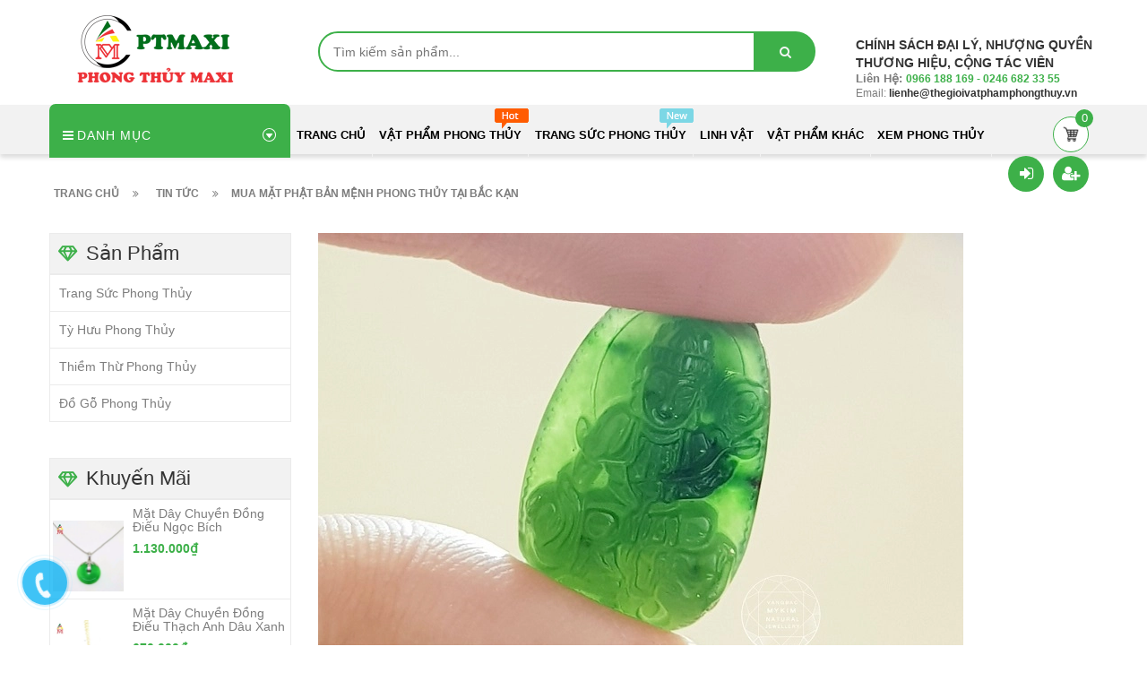

--- FILE ---
content_type: text/html; charset=utf-8
request_url: https://thegioivatphamphongthuy.vn/mua-mat-phat-ban-menh-tai-bac-kan
body_size: 24143
content:
<!doctype html>
<!--[if lt IE 7]><html class="no-js lt-ie9 lt-ie8 lt-ie7" lang="en"> <![endif]-->
<!--[if IE 7]><html class="no-js lt-ie9 lt-ie8" lang="en"> <![endif]-->
<!--[if IE 8]><html class="no-js lt-ie9" lang="en"> <![endif]-->
<!--[if IE 9 ]><html class="ie9 no-js"> <![endif]-->
<!--[if (gt IE 9)|!(IE)]><!--> <html> <!--<![endif]-->
<head lang="vi">
	
	<meta name="facebook-domain-verification" content="3xtyzkpj1dov2fqtyfuzd1za1gnev6" />

	<!-- Basic page needs ================================================== -->
	<meta http-equiv="Content-Type" content="text/html; charset=utf-8" />
	<meta http-equiv="x-ua-compatible" content="ie=edge">
	<meta name="google-site-verification" content="iesKtxslZk4SY2L_IBr7XOCJ-kcU-pxaqbLkFr5xkIQ" />

	<!-- Title and description ================================================== -->
	<title>
		Mua mặt Phật bản mệnh tại Bắc Kạn &ndash; Phong Thủy Maxi - Siêu Thị Đồ Phong Thuỷ Giá Sỉ
	</title>
	
	<meta name="description" content="Theo truyền thống Phật gi&#225;o Mật t&#244;ng th&#236; số mệnh của mỗi người đều dựa tr&#234;n quy luật t&#226;m linh. Mỗi người tương ứng với một tuổi theo một con gi&#225;p cố định suốt đời. Mỗi một con gi&#225;p sẽ c&#243; một vị Phật Bản Mệnh ri&#234;ng, ph&#249; hộ độ tr&#236;, mang lại b&#236;nh an, sức khỏe cho mỗi người v&#236; thế nếu muốn cầu b&#236;nh an, may mắn, th&#224;nh c&#244;ng">
	
	<!-- Product meta ================================================== -->
	

	<meta property="og:type" content="article">
	<meta property="og:title" content="Mua mặt Phật bản mệnh phong thủy tại Bắc Kạn">
  	
	
		<meta property="og:image" content="http://bizweb.dktcdn.net/thumb/grande/100/268/764/articles/mat-day-chuyen-ngoc-bich.jpg?v=1598868303460">
		<meta property="og:image:secure_url" content="https://bizweb.dktcdn.net/thumb/grande/100/268/764/articles/mat-day-chuyen-ngoc-bich.jpg?v=1598868303460">
	

<meta property="og:description" content="Theo truyền thống Phật giáo Mật tông thì số mệnh của mỗi người đều dựa trên quy luật tâm linh. Mỗi người tương ứng với một tuổi theo một con giáp cố định suốt đời. Mỗi một con giáp sẽ có một vị Phật Bản Mệnh riêng, phù hộ độ trì, mang lại bình an, sức khỏe cho mỗi người vì thế nếu muốn cầu bình an, may mắn, thành công">
<meta property="og:url" content="https://thegioivatphamphongthuy.vn/mua-mat-phat-ban-menh-tai-bac-kan">
<meta property="og:site_name" content="Phong Thủy Maxi - Siêu Thị Đồ Phong Thuỷ Giá Sỉ">
	<meta name="robots" content="noodp,index,follow" />
	<meta name="keywords" content="Mua mặt Phật bản mệnh phong thủy tại Bắc Kạn, Tin tức, mặt phật bản mệnh, mua mặt Phật bản mệnh tại Bắc Kạn, phật bản mệnh,  Phong Thủy Maxi - Siêu Thị Đồ Phong Thuỷ Giá Sỉ, thegioivatphamphongthuy.vn"/>
	<meta name='revisit-after' content='1 days' />

	<meta name="google-site-verification" content="q0S5pbHZYjScLMSMox2-i2m85vRYiyRfA11s1SoRlG8" />
	<!-- Helpers ================================================== -->
	<link rel="canonical" href="https://thegioivatphamphongthuy.vn/mua-mat-phat-ban-menh-tai-bac-kan">
	<meta name="viewport" content="width=device-width,initial-scale=1">

	<!-- Favicon -->
	<link rel="shortcut icon" href="//bizweb.dktcdn.net/100/268/764/themes/608845/assets/favicon.png?1671957247468" type="image/x-icon" />
	<!-- Scripts -->
	<!-- <script src="https://ajax.googleapis.com/ajax/libs/jquery/1.12.4/jquery.min.js"></script> -->
	<!-- Styles -->
	<!--[if IE 7]>
<link href="//bizweb.dktcdn.net/100/268/764/themes/608845/assets/font-awesome-ie7.css?1671957247468" rel="stylesheet" type="text/css" media="all" />
<![endif]-->
	<!-- Header hook for plugins ================================================== -->
	<script>
	var Bizweb = Bizweb || {};
	Bizweb.store = 'a-hau.mysapo.net';
	Bizweb.id = 268764;
	Bizweb.theme = {"id":608845,"name":"Revo Store - main","role":"main"};
	Bizweb.template = 'article';
	if(!Bizweb.fbEventId)  Bizweb.fbEventId = 'xxxxxxxx-xxxx-4xxx-yxxx-xxxxxxxxxxxx'.replace(/[xy]/g, function (c) {
	var r = Math.random() * 16 | 0, v = c == 'x' ? r : (r & 0x3 | 0x8);
				return v.toString(16);
			});		
</script>
<script>
	(function () {
		function asyncLoad() {
			var urls = ["//static.zotabox.com/7/d/7d0504e547c61289c7f018756c43f819/widgets.js?store=a-hau.mysapo.net","//static.zotabox.com/7/d/7d0504e547c61289c7f018756c43f819/widgets.js?store=a-hau.mysapo.net","https://popupwindow.sapoapps.vn/assets/popup.js?store=a-hau.mysapo.net","https://googleshopping.sapoapps.vn/conversion-tracker/global-tag/140.js?store=a-hau.mysapo.net","https://googleshopping.sapoapps.vn/conversion-tracker/event-tag/140.js?store=a-hau.mysapo.net","//static.zotabox.com/7/d/7d0504e547c61289c7f018756c43f819/widgets.js?store=a-hau.mysapo.net","https://google-shopping.sapoapps.vn/conversion-tracker/global-tag/6283.js?store=a-hau.mysapo.net","https://google-shopping.sapoapps.vn/conversion-tracker/event-tag/6283.js?store=a-hau.mysapo.net","//promotionpopup.sapoapps.vn/genscript/script.js?store=a-hau.mysapo.net","//static.zotabox.com/7/d/7d0504e547c61289c7f018756c43f819/widgets.js?store=a-hau.mysapo.net"];
			for (var i = 0; i < urls.length; i++) {
				var s = document.createElement('script');
				s.type = 'text/javascript';
				s.async = true;
				s.src = urls[i];
				var x = document.getElementsByTagName('script')[0];
				x.parentNode.insertBefore(s, x);
			}
		};
		window.attachEvent ? window.attachEvent('onload', asyncLoad) : window.addEventListener('load', asyncLoad, false);
	})();
</script>


<script>
	window.BizwebAnalytics = window.BizwebAnalytics || {};
	window.BizwebAnalytics.meta = window.BizwebAnalytics.meta || {};
	window.BizwebAnalytics.meta.currency = 'VND';
	window.BizwebAnalytics.tracking_url = '/s';

	var meta = {};
	
	meta.article = {"id": 1883336};
	
	
	for (var attr in meta) {
	window.BizwebAnalytics.meta[attr] = meta[attr];
	}
</script>

	
		<script src="/dist/js/stats.min.js?v=96f2ff2"></script>
	



<!-- Global site tag (gtag.js) - Google Analytics -->
<script async src="https://www.googletagmanager.com/gtag/js?id=UA-124598798-1"></script>
<script>
  window.dataLayer = window.dataLayer || [];
  function gtag(){dataLayer.push(arguments);}
  gtag('js', new Date());

  gtag('config', 'UA-124598798-1');
</script>
<script>

	window.enabled_enhanced_ecommerce = false;

</script>






<script>
	var eventsListenerScript = document.createElement('script');
	eventsListenerScript.async = true;
	
	eventsListenerScript.src = "/dist/js/store_events_listener.min.js?v=1b795e9";
	
	document.getElementsByTagName('head')[0].appendChild(eventsListenerScript);
</script>








	<script src="//bizweb.dktcdn.net/100/268/764/themes/608845/assets/jquery.min.js?1671957247468" type="text/javascript"></script>

	<link href="//bizweb.dktcdn.net/100/268/764/themes/608845/assets/bootstrap.min.css?1671957247468" rel="stylesheet" type="text/css" media="all" />
<link href="//bizweb.dktcdn.net/100/268/764/themes/608845/assets/blogmate.css?1671957247468" rel="stylesheet" type="text/css" media="all" />
<link href="//bizweb.dktcdn.net/100/268/764/themes/608845/assets/kiti.css?1671957247468" rel="stylesheet" type="text/css" media="all" />
<link href="//bizweb.dktcdn.net/100/268/764/themes/608845/assets/kiti2.css?1671957247468" rel="stylesheet" type="text/css" media="all" />


<link href="//bizweb.dktcdn.net/100/268/764/themes/608845/assets/style_update.scss.css?1671957247468" rel="stylesheet" type="text/css" media="all" />
	<script src="//bizweb.dktcdn.net/100/268/764/themes/608845/assets/bootstrap.min.js?1671957247468" type="text/javascript"></script> 



<script src="//s3-us-west-2.amazonaws.com/s.cdpn.io/123941/imagesLoaded.js" type="text/javascript"></script>
<script src="//s3-us-west-2.amazonaws.com/s.cdpn.io/123941/masonry.js" type="text/javascript"></script> 
	<script type="text/javascript">
		var tell = '0966 188 169 - 0246 682 33 55';
	</script>
	<!-- Facebook Pixel Code -->
	<script>
		!function(f,b,e,v,n,t,s)
		{if(f.fbq)return;n=f.fbq=function(){n.callMethod?
			n.callMethod.apply(n,arguments):n.queue.push(arguments)};
		 if(!f._fbq)f._fbq=n;n.push=n;n.loaded=!0;n.version='2.0';
		 n.queue=[];t=b.createElement(e);t.async=!0;
		 t.src=v;s=b.getElementsByTagName(e)[0];
		 s.parentNode.insertBefore(t,s)}(window, document,'script',
										 'https://connect.facebook.net/en_US/fbevents.js');
		fbq('init', '2173541652711175');
		fbq('track', 'PageView');
	</script>
	<noscript><img height="1" width="1" style="display:none"
				   src="https://www.facebook.com/tr?id=2173541652711175&ev=PageView&noscript=1"
				   /></noscript>
	<!-- End Facebook Pixel Code -->
	<!-- Facebook Pixel Code -->
	<script>
		!function(f,b,e,v,n,t,s)
		{if(f.fbq)return;n=f.fbq=function(){n.callMethod?
			n.callMethod.apply(n,arguments):n.queue.push(arguments)};
		 if(!f._fbq)f._fbq=n;n.push=n;n.loaded=!0;n.version='2.0';
		 n.queue=[];t=b.createElement(e);t.async=!0;
		 t.src=v;s=b.getElementsByTagName(e)[0];
		 s.parentNode.insertBefore(t,s)}(window, document,'script',
										 'https://connect.facebook.net/en_US/fbevents.js');
		fbq('init', '2173541652711175');
		fbq('track', 'PageView');
	</script>
	<noscript><img height="1" width="1" style="display:none"
				   src="https://www.facebook.com/tr?id=2173541652711175&ev=PageView&noscript=1"
				   /></noscript>
	<!-- End Facebook Pixel Code -->

</head>

<body id="mua-mat-phat-ban-menh-tai-bac-kan" class=" cms-index-index cms-home-page" >
	<div id="fb-root"></div>


	<script>(function(d, s, id) {
	var js, fjs = d.getElementsByTagName(s)[0];
	if (d.getElementById(id)) return;
	js = d.createElement(s); js.id = id;
	js.src = "//connect.facebook.net/vi_VN/sdk.js#xfbml=1&version=v2.8";
	fjs.parentNode.insertBefore(js, fjs);
}(document, 'script', 'facebook-jssdk'));</script>

	<header>
	<div class="header-container">
		
		<div class="container">
			<div class="row">
				<div class="col-lg-3 col-md-3 col-xs-12 col-sm-4"> 
					<!-- Header Logo -->
					<div class="logo">
						<a title="Phong Thủy Maxi - Siêu Thị Đồ Phong Thuỷ Giá Sỉ" href="/">
							<img class="regular-logo" src="//bizweb.dktcdn.net/100/268/764/themes/608845/assets/logo.png?1671957247468" alt="Phong Thủy Maxi - Siêu Thị Đồ Phong Thuỷ Giá Sỉ" itemprop="logo">
							<img class="retina-logo" src="//bizweb.dktcdn.net/100/268/764/themes/608845/assets/logo.png?1671957247468" alt="Phong Thủy Maxi - Siêu Thị Đồ Phong Thuỷ Giá Sỉ" itemprop="logo">
						</a> 
					</div>
					<!-- End Header Logo --> 
				</div>
				<div class= "col-lg-6 col-md-6 col-sm-8 hidden-xs" >
					<div class= "header_search hidden-xs">
						<form class="input-group search-bar" action="/search" method="get" role="search">
							
														
							<input type="search" name="query" value="" placeholder="Tìm kiếm sản phẩm... " class="input-group-field st-default-search-input search-text" autocomplete="off">
							<span class="input-group-btn">
								<button  class= "btn icon-fallback-text">
									<span class="fa fa-search"></span>	
								</button>
							</span>
						</form>
					</div>
				</div>				
				
				
				<div class="col-lg-3 col-md-3 hidden-xs hidden-sm">
					
					<div class="top_phone_number">						
						<div class="text">
							<blink> <b>CHÍNH SÁCH ĐẠI LÝ, NHƯỢNG QUYỀN THƯƠNG HIỆU, CỘNG TÁC VIÊN</b></blink>							
							<p class="phone-box"><strong>Liên hệ: </strong><a href="tel:0966 188 169 - 0246 682 33 55"> <span>0966 188 169 - 0246 682 33 55</span></a></p>
							<p class="email-box">Email:<a href="mailto:lienhe@thegioivatphamphongthuy.vn" style="text-transform: none;"> <span>lienhe@thegioivatphamphongthuy.vn</span></a></p>
						</div>
					</div>
				</div>
				
				
			</div>
		</div>
	</div>
</header>
<nav>
	<div class="nav-menu">
		<div class="nav-inner">
			<!-- mobile-menu -->
			<div class="hidden-md" id="mobile-menu">
				<ul class="navmenu">
					<li>
						<div class="menutop">
							<div class="toggle"> <span class="icon-bar"></span> <span class="icon-bar"></span> <span class="icon-bar"></span></div>
							<h2>Menu</h2>
						</div>
						<ul style="display:none;" class="submenu">
							<li>
								<ul class="topnav">
									
									
									<li class="level0 level-top parent"> <a class="level-top" href="/"> <span>Trang Chủ</span> </a> </li>
									
									
									
									<li class="level0 level-top parent"><a class="level-top" href="/vat-pham-phong-thuy"> <span>Vật Phẩm Phong Thủy</span> </a>
										<ul class="level0">
											
											
											<li class="level1"> <a href="/thap-van-xuong"> <span>Tháp Ngũ Hành, Bút, Tháp Văn Xương,</span> </a>
												
												
											
											<li class="level1"> <a href="/cay-tai-loc"> <span>Cây Tài Lộc</span> </a>
												
												
											
											<li class="level1"> <a href="/qua-cau-phong-thuy"> <span>Quả Cầu Phong Thủy</span> </a>
												
												
											
											<li class="level1"> <a href="/dong-dieu-phong-thuy"> <span>Đồng Điếu Phong Thủy</span> </a>
												
												
											
											<li class="level1"> <a href="/bo-that-tinh"> <span>Bộ Thất Tinh</span> </a>
												
												
											
											<li class="level1"> <a href="/dong-tien-hoa-mai"> <span>Đồng tiền - Kim nguyên bảo</span> </a>
												
												
											
											<li class="level1"> <a href="/an-rong-gay-nhu-y"> <span>Ấn rồng - Gậy như ý</span> </a>
												
												
											
											<li class="level1"> <a href="/binh-hut-loc-gom-su-cao-cap"> <span>Bình hút lộc -Bộ kích lộc</span> </a>
												
												
											
											<li class="level1"> <a href="/ho-lo-bat-tu-bao"> <span>Hồ lô-Bồn tụ bảo</span> </a>
												
												
											
											<li class="level1"> <a href="/phong-thuy-luan-binh-voi"> <span>Phong thủy luân-Bình vôi</span> </a>
												<ul class="level1">
													
													<li class="level2"><a href="/binh-voi"><span>Bình vôi phong thủy</span></a></li>
													
													<li class="level2"><a href="/phong-thuy-luan"><span>Phong thủy luân</span></a></li>
													
												</ul>
											</li>
											
												
											
											<li class="level1"> <a href="/da-quy-phong-thuy"> <span>Đá Quý Phong Thủy</span> </a>
												<ul class="level1">
													
													<li class="level2"><a href="/da-canh-phong-thuy"><span>Đá cảnh phong thủy</span></a></li>
													
													<li class="level2"><a href="/tru-da-phong-thuy"><span>Trụ đá phong thủy</span></a></li>
													
													<li class="level2"><a href="/da-thach-anh-vun"><span>Đá thạch anh vụn</span></a></li>
													
													<li class="level2"><a href="/hoc-thach-anh"><span>Hốc Thạch Anh</span></a></li>
													
													<li class="level2"><a href="/binh-thach-anh-ngu-sac"><span>Bình Thạch Anh Ngũ Sắc</span></a></li>
													
												</ul>
											</li>
											
												
										</ul>
									</li>
									
									
									
									<li class="level0 level-top parent"><a class="level-top" href="/trang-suc-phong-thuy"> <span>Trang Sức Phong Thủy</span> </a>
										<ul class="level0">
											
											
											<li class="level1"> <a href="/vong-tay-phong-thuy"> <span>Vòng Đá Phong Thủy</span> </a>
												<ul class="level1">
													
													<li class="level2"><a href="/vong-tay-thach-anh-toc"><span>Vòng Tay Thạch Anh Tóc</span></a></li>
													
													<li class="level2"><a href="/vong-tay-da-thach-anh"><span>Vòng Tay Đá Thạch Anh</span></a></li>
													
													<li class="level2"><a href="/vong-tay-da-diopside"><span>Vòng Tay Đá Diopside</span></a></li>
													
													<li class="level2"><a href="/vong-tay-da-mat-ho-1"><span>Vòng Tay Đá Mắt Hổ</span></a></li>
													
													<li class="level2"><a href="/vong-tay-da-mat-meo"><span>Vòng Tay Đá Mắt Mèo</span></a></li>
													
													<li class="level2"><a href="/vong-tay-ngoc-bich"><span>Vòng Tay Ngọc Bích Nephrite</span></a></li>
													
													<li class="level2"><a href="/vong-tay-ngoc-phi-thuy-1"><span>Vòng Tay Ngọc Phỉ Thúy</span></a></li>
													
													<li class="level2"><a href="/vong-tay-tourmaline"><span>Vòng Tay Tourmaline</span></a></li>
													
													<li class="level2"><a href="/vong-tay-serpentine"><span>Vòng Tay Ngọc Serpentine</span></a></li>
													
													<li class="level2"><a href="/vong-tay-ngoc-cam-thach"><span>Vòng Tay Ngọc Cẩm Thạch</span></a></li>
													
													<li class="level2"><a href="/vong-tay-da-ma-nao-1"><span>Vòng Tay Đá Mã Não</span></a></li>
													
													<li class="level2"><a href="/vong-tay-da-khac"><span>Vòng Tay Đá Khác</span></a></li>
													
													<li class="level2"><a href="/vong-tay-da-garnet"><span>Vòng Tay Đá Garnet</span></a></li>
													
													<li class="level2"><a href="/vong-tay-da-kyanite"><span>Vòng Tay Đá Kyanite</span></a></li>
													
													<li class="level2"><a href="/vong-tay-da-mat-ho"><span>Vòng tay đá mắt hổ</span></a></li>
													
												</ul>
											</li>
											
												
											
											<li class="level1"> <a href="/vong-go-phong-thuy"> <span>Vòng Gỗ Phong Thủy</span> </a>
												<ul class="level1">
													
													<li class="level2"><a href="/vong-go-tram-huong"><span>Vòng tay gỗ Trầm Hương</span></a></li>
													
													<li class="level2"><a href="/vong-tay-huyet-long"><span>Vòng tay gỗ Huyết Long</span></a></li>
													
													<li class="level2"><a href="/vong-tay-go-dau"><span>Vòng tay gỗ Dâu</span></a></li>
													
													<li class="level2"><a href="/vong-tay-go-bach-xanh"><span>Vòng tay gỗ Bách Xanh</span></a></li>
													
													<li class="level2"><a href="/vong-tay-go-dan-huong"><span>Vòng tay gỗ Tử Đàn</span></a></li>
													
												</ul>
											</li>
											
												
											
											<li class="level1"> <a href="/vong-nguyen-khoi"> <span>Vòng nguyên khối</span> </a>
												
												
											
											<li class="level1"> <a href="/mat-day-chuyen-nhan"> <span>Mặt Dây, mặt nhẫn</span> </a>
												<ul class="level1">
													
													<li class="level2"><a href="/ty-huu-mat-day-nhan"><span>Tỳ hưu mặt dây, mặt nhẫn</span></a></li>
													
													<li class="level2"><a href="/mat-day-dong-dieu"><span>Mặt dây đồng điếu</span></a></li>
													
													<li class="level2"><a href="/ho-ly-phong-thuy"><span>Mặt Hồ Ly</span></a></li>
													
													<li class="level2"><a href="/lu-thong"><span>Lu thống Phong Thủy</span></a></li>
													
												</ul>
											</li>
											
												
											
											<li class="level1"> <a href="/nhan"> <span>Nhẫn: Càn Long, ngọc, đính đá</span> </a>
												
												
											
											<li class="level1"> <a href="/trang-suc-charm-vang-bac-1"> <span>Trang sức charm Vàng-Bạc</span> </a>
												<ul class="level1">
													
													<li class="level2"><a href="/trang-suc-charm-bac"><span>Trang Sức Charm Bạc</span></a></li>
													
													<li class="level2"><a href="/trang-suc-charm-vang-bac"><span>Trang Sức Charm Vàng</span></a></li>
													
													<li class="level2"><a href="/charm-vang"><span>Charm Vàng, Bạc</span></a></li>
													
												</ul>
											</li>
											
												
											
											<li class="level1"> <a href="/mat-phat-ban-menh-con-giap"> <span>Mặt phật, bản mệnh, 12 con giáp</span> </a>
												
												
											
											<li class="level1"> <a href="/charm-vang"> <span>Charm: Vàng - Bạc</span> </a>
												
												
											
											<li class="level1"> <a href="/vong-chi-do-may-man"> <span>Vòng chỉ đỏ may mắn</span> </a>
												
												
										</ul>
									</li>
									
									
									
									<li class="level0 level-top parent"><a class="level-top" href="/linh-vat-phong-thuy"> <span>Linh Vật</span> </a>
										<ul class="level0">
											
											
											<li class="level1"> <a href="/ty-huu-phong-thuy"> <span>Tỳ hưu phong thủy</span> </a>
												
												
											
											<li class="level1"> <a href="/ty-huu-mat-day-nhan"> <span>Tỳ hưu mặt dây, nhẫn</span> </a>
												
												
											
											<li class="level1"> <a href="/thiem-thu-phong-thuy"> <span>Thiềm thừ phong thủy</span> </a>
												
												
											
											<li class="level1"> <a href="/ho-ly-phong-thuy"> <span>Hồ ly phong thủy</span> </a>
												
												
											
											<li class="level1"> <a href="/rua-long-quy"> <span>Rùa - Long quy</span> </a>
												
												
											
											<li class="level1"> <a href="/ga-trong-ngua-phong-thuy"> <span>Gà trống - Ngựa Phong thủy</span> </a>
												
												
											
											<li class="level1"> <a href="/rong-phong-thuy"> <span>Rồng phong thủy</span> </a>
												
												
											
											<li class="level1"> <a href="/phong-thuy-12-con-giap"> <span>Tượng 12 con giáp</span> </a>
												
												
											
											<li class="level1"> <a href="/linh-vat-khac"> <span>Linh vật khác</span> </a>
												
												
										</ul>
									</li>
									
									
									
									<li class="level0 level-top parent"><a class="level-top" href="/vat-pham-phong-thuy-khac"> <span>Vật Phẩm Khác</span> </a>
										<ul class="level0">
											
											
											<li class="level1"> <a href="/thac-tram-nu-tram-bot-tram"> <span>Thác trầm-Nụ trầm-Bột trầm</span> </a>
												<ul class="level1">
													
													<li class="level2"><a href="/nu-tram-bot-tram"><span>Nụ trầm - Bột trầm</span></a></li>
													
													<li class="level2"><a href="/thac-khoi-tram-huong"><span>Thác Khói Trầm Hương</span></a></li>
													
												</ul>
											</li>
											
												
											
											<li class="level1"> <a href="/lu-huong-bep-xong"> <span>Lư hương - Bếp xông</span> </a>
												
												
											
											<li class="level1"> <a href="/tuong-phat"> <span>Tượng Phật-Thần tài-Tam đa</span> </a>
												<ul class="level1">
													
													<li class="level2"><a href="/tuong-phat-thich-ca"><span>Tượng Phật Thích Ca</span></a></li>
													
													<li class="level2"><a href="/tuong-quan-the-am"><span>Tượng Phật Quan Thế Âm</span></a></li>
													
													<li class="level2"><a href="/tuong-phat-di-lac"><span>Tượng Phật Di Lặc</span></a></li>
													
													<li class="level2"><a href="/bo-tam-da"><span>Bộ tam đa</span></a></li>
													
													<li class="level2"><a href="/bo-than-tai"><span>Bộ Thần Tài</span></a></li>
													
													<li class="level2"><a href="/tuong-phat-khac"><span>Tượng phật khác</span></a></li>
													
												</ul>
											</li>
											
												
											
											<li class="level1"> <a href="/bi-lan-tay-cay-lan-mat"> <span>Bi lăn tay-Cây lăn mặt</span> </a>
												
												
											
											<li class="level1"> <a href="/kiem-guong-bat-quai-ngu-phuc"> <span>Kiếm-Gương bát quái-Ngũ phúc</span> </a>
												
												
											
											<li class="level1"> <a href="/anh-bac-lo-hoa-tranh-da"> <span>Ảnh Bác-Lọ hoa-Tranh đá</span> </a>
												<ul class="level1">
													
													<li class="level2"><a href="/anh-bac-1"><span>Ảnh Bác</span></a></li>
													
													<li class="level2"><a href="/tranh-da-quy-tu-nhien"><span>Tranh Đá Quý Tự Nhiên</span></a></li>
													
													<li class="level2"><a href="/anh-bac"><span>Lọ Hoa</span></a></li>
													
												</ul>
											</li>
											
												
											
											<li class="level1"> <a href="/tui-thach-anh-tai-loc"> <span>Túi tài lộc đá thạch anh</span> </a>
												
												
											
											<li class="level1"> <a href="/den-da-muoi"> <span>Đèn đá muối Hymalya</span> </a>
												
												
											
											<li class="level1"> <a href="/chuong-gio-khanh-ho-phu"> <span>Chuông gió-Khánh-Hổ phù</span> </a>
												
												
											
											<li class="level1"> <a href="/la-kinh-la-ban-may-do-khi"> <span>La kinh-La bàn-Máy đo khí</span> </a>
												
												
											
											<li class="level1"> <a href="/do-dong-phong-thuy"> <span>Đồ phong thủy khác</span> </a>
												<ul class="level1">
													
													<li class="level2"><a href="/thuyen-buom-phong-thuy-1"><span>Thuyền buồm phong thủy</span></a></li>
													
													<li class="level2"><a href="/bo-that-bao"><span>Bộ thất bảo</span></a></li>
													
													<li class="level2"><a href="/la-bo-de"><span>Lá Bồ Đề</span></a></li>
													
													<li class="level2"><a href="/bao-binh-thuy-1"><span>Bảo Bình Thủy</span></a></li>
													
												</ul>
											</li>
											
												
										</ul>
									</li>
									
									
									
									<li class="level0 level-top parent"><a class="level-top" href="/lien-he"> <span>Xem Phong Thủy</span> </a>
										<ul class="level0">
											
											
											<li class="level1"> <a href="/lien-he"> <span>Xem Tử Bình, Tứ trụ, Bát tự</span> </a>
												
												
											
											<li class="level1"> <a href="/lien-he"> <span>Tư vấn phong thủy Văn phòng, Công ty</span> </a>
												
												
											
											<li class="level1"> <a href="/lien-he"> <span>Tư vấn phong thủy nhà ở, chung cư</span> </a>
												
												
											
											<li class="level1"> <a href="/lien-he"> <span>Tư vấn hóa sát vận khí xấu con người</span> </a>
												
												
											
											<li class="level1"> <a href="/lien-he"> <span>Tư vấn hóa sát khí xấu nhà ở, văn phòng</span> </a>
												
												
											
											<li class="level1"> <a href="/lien-he"> <span>Tư vấn đặt tên con phát Học - Phú - Quý</span> </a>
												
												
											
											<li class="level1"> <a href="/lien-he"> <span>Tư vấn màu sắc theo Tứ trụ - Bát tự</span> </a>
												
												
											
											<li class="level1"> <a href="/lien-he"> <span>Tư vấn các vấn đề phong thủy khác</span> </a>
												
												
											
											<li class="level1"> <a href="/qua-tang-1"> <span>Quà tặng trải nghiệm miễn phí</span> </a>
												
												
										</ul>
									</li>
									
									
									<li style="margin-bottom: 5px;margin-top: 5px;overflow: hidden;border: none;">
										<form id="searchbox" class="popup-content" action="/search" method="get" role="search">
											<input id="search_query_top" class="search_query form-control search-mobile-header" type="search" name="query" value="" placeholder="Tìm kiếm sản phẩm..." aria-label="Tìm kiếm sản phẩm...">
											<button id="search_button" class="btn btn-sm" type="submit" style="color: white; height: 35px; background: #ff5c00;  float: right;">
												<span>Tìm kiếm</span>          
											</button>
										</form>
									</li>
								</ul>
							</li>

						</ul>
					</li>
				</ul>
			</div>
			<!--End mobile-menu -->
			<ul id="nav" class="hidden-xs hidden-sm">
				<!-- Menu collection -->
				
<div class="side-nav-categories">
	<div class="spverticalmenu">
		<div class="block-title">Danh mục</div>
	</div>
	<div class="box-content box-category">
		<ul id="left-menu">
			
			
			<li class="lv0">
				<a class="lv0" href="/ty-huu-phong-thuy"><span class="child-title">Tỳ Hưu Phong Thủy</span></a>
			</li>
			
			
			
			<li class="lv0">
				<a class="lv0" href="/thiem-thu-phong-thuy"><span class="child-title">Thiềm Thừ Phong Thủy</span></a>
			</li>
			
			
			
			<li class="lv0">
				<a class="lv0" href="/qua-cau-phong-thuy"><span class="child-title">Quả Cầu Phong Thủy</span></a>
			</li>
			
			
			
			<li class="lv0">
				<a class="lv0" href="/cay-tai-loc"><span class="child-title">Cây Tài Lộc Phong Thủy</span></a>
			</li>
			
			
			
			<li class="lv0">
				<a class="lv0" href="/bat-tu-bao"><span class="child-title">Bồn tụ bảo</span></a>
			</li>
			
			
			
			<li class="lv0">
				<a class="lv0" href="/thap-van-xuong"><span class="child-title">Tháp văn xương</span></a>
			</li>
			
			
			
			<li class="lv0 open menu-icon">
				<a class="lv0" href="/mat-day-chuyen-nhan"><span class="child-title">Mặt Dây Chuyền, nhẫn</span><i class="fa fa-angle-right" aria-hidden="true"></i></a>
				<ul class="lv1">
					
					
					<li class="lv1"><a class="lv1" href="/lu-thong"><span class="lv1-title">Lu thống</span></a></li>
					
					
					
					<li class="lv1"><a class="lv1" href="/mat-day-dong-dieu"><span class="lv1-title">Mặt dây đồng điếu</span></a></li>
					
					
				</ul>                
			</li>
			
			
			
			<li class="lv0 open menu-icon">
				<a class="lv0" href="/vong-da-phong-thuy"><span class="child-title">Vòng đá phong thủy</span><i class="fa fa-angle-right" aria-hidden="true"></i></a>
				<ul class="lv1">
					
					
					<li class="lv1"><a class="lv1" href="/vong-tay-thach-anh-toc"><span class="lv1-title">Vòng Tay Thạch Anh Tóc</span></a></li>
					
					
					
					<li class="lv1"><a class="lv1" href="/vong-tay-da-thach-anh"><span class="lv1-title">Vòng Tay Đá Thạch Anh</span></a></li>
					
					
					
					<li class="lv1"><a class="lv1" href="/vong-tay-da-diopside"><span class="lv1-title">Vòng Tay Đá Diopside</span></a></li>
					
					
					
					<li class="lv1"><a class="lv1" href="/vong-tay-da-mat-ho-1"><span class="lv1-title">Vòng Tay Đá Mắt Hổ</span></a></li>
					
					
					
					<li class="lv1"><a class="lv1" href="/vong-tay-da-mat-meo"><span class="lv1-title">Vòng Tay Đá Mắt Mèo</span></a></li>
					
					
					
					<li class="lv1"><a class="lv1" href="/vong-tay-ngoc-bich"><span class="lv1-title">Vòng Tay Ngọc Bích Nephrite</span></a></li>
					
					
					
					<li class="lv1"><a class="lv1" href="/vong-tay-ngoc-phi-thuy-1"><span class="lv1-title">Vòng Tay Ngọc Phỉ Thúy</span></a></li>
					
					
					
					<li class="lv1"><a class="lv1" href="/vong-tay-tourmaline"><span class="lv1-title">Vòng Tay Tourmaline</span></a></li>
					
					
					
					<li class="lv1"><a class="lv1" href="/vong-tay-serpentine"><span class="lv1-title">Vòng Tay Ngọc Serpentine</span></a></li>
					
					
					
					<li class="lv1"><a class="lv1" href="/vong-tay-ngoc-cam-thach"><span class="lv1-title">Vòng Tay Ngọc Cẩm Thạch</span></a></li>
					
					
					
					<li class="lv1"><a class="lv1" href="/vong-tay-da-ma-nao-1"><span class="lv1-title">Vòng Tay Đá Mã Não</span></a></li>
					
					
					
					<li class="lv1"><a class="lv1" href="/vong-tay-da-khac"><span class="lv1-title">Vòng Tay Đá Khác</span></a></li>
					
					
					
					<li class="lv1"><a class="lv1" href="/vong-tay-da-garnet"><span class="lv1-title">Vòng Tay Đá Garnet</span></a></li>
					
					
					
					<li class="lv1"><a class="lv1" href="/vong-tay-da-kyanite"><span class="lv1-title">Vòng Tay Đá Kyanite</span></a></li>
					
					
					
					<li class="lv1"><a class="lv1" href="/vong-tay-da-mat-ho"><span class="lv1-title">Vòng tay đá mắt hổ</span></a></li>
					
					
				</ul>                
			</li>
			
			
			
			<li class="lv0 open menu-icon">
				<a class="lv0" href="/vong-go-phong-thuy"><span class="child-title">Vòng gỗ phong thủy</span><i class="fa fa-angle-right" aria-hidden="true"></i></a>
				<ul class="lv1">
					
					
					<li class="lv1"><a class="lv1" href="/vong-go-tram-huong"><span class="lv1-title">Vòng tay gỗ Trầm Hương</span></a></li>
					
					
					
					<li class="lv1"><a class="lv1" href="/vong-tay-huyet-long"><span class="lv1-title">Vòng tay gỗ Huyết Long</span></a></li>
					
					
					
					<li class="lv1"><a class="lv1" href="/vong-tay-go-dau"><span class="lv1-title">Vòng tay gỗ Dâu</span></a></li>
					
					
					
					<li class="lv1"><a class="lv1" href="/vong-tay-go-bach-xanh"><span class="lv1-title">Vòng tay gỗ Bách Xanh</span></a></li>
					
					
					
					<li class="lv1"><a class="lv1" href="/vong-tay-go-dan-huong"><span class="lv1-title">Vòng tay gỗ Tử Đàn</span></a></li>
					
					
				</ul>                
			</li>
			
			
			
			<li class="lv0 open menu-icon">
				<a class="lv0" href="/linh-vat-phong-thuy"><span class="child-title">Linh vật phong thủy</span><i class="fa fa-angle-right" aria-hidden="true"></i></a>
				<ul class="lv1">
					
					
					<li class="lv1"><a class="lv1" href="/ty-huu-phong-thuy"><span class="lv1-title">Tỳ Hưu Phong Thủy</span></a></li>
					
					
					
					<li class="lv1"><a class="lv1" href="/ty-huu-mat-day-nhan"><span class="lv1-title">Tỳ hưu mặt dây, mặt nhẫn</span></a></li>
					
					
					
					<li class="lv1"><a class="lv1" href="/thiem-thu-phong-thuy"><span class="lv1-title">Thiềm Thừ Phong Thủy</span></a></li>
					
					
					
					<li class="lv1"><a class="lv1" href="/ho-ly-phong-thuy"><span class="lv1-title">Hồ Ly Phong Thủy</span></a></li>
					
					
					
					<li class="lv1"><a class="lv1" href="/rua-long-quy"><span class="lv1-title">Rùa - Long quy</span></a></li>
					
					
					
					<li class="lv1"><a class="lv1" href="/phong-thuy-12-con-giap"><span class="lv1-title">Tượng 12 Con Giáp</span></a></li>
					
					
					
					<li class="lv1"><a class="lv1" href="/rong-phong-thuy"><span class="lv1-title">Rồng Phong Thủy</span></a></li>
					
					
					
					<li class="lv1"><a class="lv1" href="/ga-trong-ngua-phong-thuy"><span class="lv1-title">Gà trống-Ngựa phong thủy</span></a></li>
					
					
					
					<li class="lv1"><a class="lv1" href="/linh-vat-khac"><span class="lv1-title">Linh Vật Khác</span></a></li>
					
					
				</ul>                
			</li>
			
			
			
			<li class="lv0 open menu-icon">
				<a class="lv0" href="/vat-pham-phong-thuy"><span class="child-title">Vật phẩm phong thủy</span><i class="fa fa-angle-right" aria-hidden="true"></i></a>
				<ul class="lv1">
					
					
					<li class="lv1"><a class="lv1" href="/thap-van-xuong"><span class="lv1-title">Tháp Ngũ Hành, Bút, Tháp Văn Xương,</span></a></li>
					
					
					
					<li class="lv1"><a class="lv1" href="/cay-tai-loc"><span class="lv1-title">Cây Tài Lộc</span></a></li>
					
					
					
					<li class="lv1"><a class="lv1" href="/qua-cau-phong-thuy"><span class="lv1-title">Quả Cầu Phong Thủy</span></a></li>
					
					
					
					<li class="lv1"><a class="lv1" href="/dong-dieu-phong-thuy"><span class="lv1-title">Đồng Điếu Phong Thủy</span></a></li>
					
					
					
					<li class="lv1"><a class="lv1" href="/bo-that-tinh"><span class="lv1-title">Bộ Thất Tinh</span></a></li>
					
					
					
					<li class="lv1"><a class="lv1" href="/dong-tien-hoa-mai"><span class="lv1-title">Đồng tiền - Kim nguyên bảo</span></a></li>
					
					
					
					<li class="lv1"><a class="lv1" href="/an-rong-gay-nhu-y"><span class="lv1-title">Ấn rồng - Gậy như ý</span></a></li>
					
					
					
					<li class="lv1"><a class="lv1" href="/binh-hut-loc-gom-su-cao-cap"><span class="lv1-title">Bình hút lộc -Bộ kích lộc</span></a></li>
					
					
					
					<li class="lv1"><a class="lv1" href="/ho-lo-bat-tu-bao"><span class="lv1-title">Hồ lô-Bồn tụ bảo</span></a></li>
					
					
					
					<li class="lv1 open"><a class="lv1" href="/phong-thuy-luan-binh-voi"><span class="lv1-title">Phong thủy luân-Bình vôi</span></a>
						<ul class="lv2">
							
							<li class="lv2"><a class="lv2" href="/binh-voi"><span>Bình vôi phong thủy</span></a> </li>
							
							<li class="lv2"><a class="lv2" href="/phong-thuy-luan"><span>Phong thủy luân</span></a> </li>
							
						</ul>
					</li>
					
					
					
					<li class="lv1 open"><a class="lv1" href="/da-quy-phong-thuy"><span class="lv1-title">Đá Quý Phong Thủy</span></a>
						<ul class="lv2">
							
							<li class="lv2"><a class="lv2" href="/da-canh-phong-thuy"><span>Đá cảnh phong thủy</span></a> </li>
							
							<li class="lv2"><a class="lv2" href="/tru-da-phong-thuy"><span>Trụ đá phong thủy</span></a> </li>
							
							<li class="lv2"><a class="lv2" href="/da-thach-anh-vun"><span>Đá thạch anh vụn</span></a> </li>
							
							<li class="lv2"><a class="lv2" href="/hoc-thach-anh"><span>Hốc Thạch Anh</span></a> </li>
							
							<li class="lv2"><a class="lv2" href="/binh-thach-anh-ngu-sac"><span>Bình Thạch Anh Ngũ Sắc</span></a> </li>
							
						</ul>
					</li>
					
					
				</ul>                
			</li>
			
			
			
			<li class="lv0 open menu-icon">
				<a class="lv0" href="/vat-pham-phong-thuy-khac"><span class="child-title">Vật phẩm khác</span><i class="fa fa-angle-right" aria-hidden="true"></i></a>
				<ul class="lv1">
					
					
					<li class="lv1 open"><a class="lv1" href="/thac-tram-nu-tram-bot-tram"><span class="lv1-title">Thác trầm-Nụ trầm-Bột trầm</span></a>
						<ul class="lv2">
							
							<li class="lv2"><a class="lv2" href="/nu-tram-bot-tram"><span>Nụ trầm - Bột trầm</span></a> </li>
							
							<li class="lv2"><a class="lv2" href="/thac-khoi-tram-huong"><span>Thác Khói Trầm Hương</span></a> </li>
							
						</ul>
					</li>
					
					
					
					<li class="lv1"><a class="lv1" href="/lu-huong-bep-xong"><span class="lv1-title">Lư hương - Bếp xông</span></a></li>
					
					
					
					<li class="lv1 open"><a class="lv1" href="/tuong-phat"><span class="lv1-title">Tượng Phật-Thần tài-Tam đa</span></a>
						<ul class="lv2">
							
							<li class="lv2"><a class="lv2" href="/tuong-phat-thich-ca"><span>Tượng Phật Thích Ca</span></a> </li>
							
							<li class="lv2"><a class="lv2" href="/tuong-quan-the-am"><span>Tượng Phật Quan Thế Âm</span></a> </li>
							
							<li class="lv2"><a class="lv2" href="/tuong-phat-di-lac"><span>Tượng Phật Di Lặc</span></a> </li>
							
							<li class="lv2"><a class="lv2" href="/bo-tam-da"><span>Bộ tam đa</span></a> </li>
							
							<li class="lv2"><a class="lv2" href="/bo-than-tai"><span>Bộ Thần Tài</span></a> </li>
							
							<li class="lv2"><a class="lv2" href="/tuong-phat-khac"><span>Tượng phật khác</span></a> </li>
							
						</ul>
					</li>
					
					
					
					<li class="lv1"><a class="lv1" href="/bi-lan-tay-cay-lan-mat"><span class="lv1-title">Bi lăn tay-Cây lăn mặt</span></a></li>
					
					
					
					<li class="lv1"><a class="lv1" href="/kiem-guong-bat-quai-ngu-phuc"><span class="lv1-title">Kiếm-Gương bát quái-Ngũ phúc</span></a></li>
					
					
					
					<li class="lv1 open"><a class="lv1" href="/anh-bac-lo-hoa-tranh-da"><span class="lv1-title">Ảnh Bác-Lọ hoa-Tranh đá</span></a>
						<ul class="lv2">
							
							<li class="lv2"><a class="lv2" href="/anh-bac-1"><span>Ảnh Bác</span></a> </li>
							
							<li class="lv2"><a class="lv2" href="/tranh-da-quy-tu-nhien"><span>Tranh Đá Quý Tự Nhiên</span></a> </li>
							
							<li class="lv2"><a class="lv2" href="/anh-bac"><span>Lọ Hoa</span></a> </li>
							
						</ul>
					</li>
					
					
					
					<li class="lv1"><a class="lv1" href="/tui-thach-anh-tai-loc"><span class="lv1-title">Túi tài lộc đá thạch anh</span></a></li>
					
					
					
					<li class="lv1"><a class="lv1" href="/den-da-muoi"><span class="lv1-title">Đèn đá muối Hymalya</span></a></li>
					
					
					
					<li class="lv1"><a class="lv1" href="/chuong-gio-khanh-ho-phu"><span class="lv1-title">Chuông gió-Khánh-Hổ phù</span></a></li>
					
					
					
					<li class="lv1"><a class="lv1" href="/la-kinh-la-ban-may-do-khi"><span class="lv1-title">La kinh-La bàn-Máy đo khí</span></a></li>
					
					
					
					<li class="lv1 open"><a class="lv1" href="/do-dong-phong-thuy"><span class="lv1-title">Đồ phong thủy khác</span></a>
						<ul class="lv2">
							
							<li class="lv2"><a class="lv2" href="/thuyen-buom-phong-thuy-1"><span>Thuyền buồm phong thủy</span></a> </li>
							
							<li class="lv2"><a class="lv2" href="/bo-that-bao"><span>Bộ thất bảo</span></a> </li>
							
							<li class="lv2"><a class="lv2" href="/la-bo-de"><span>Lá Bồ Đề</span></a> </li>
							
							<li class="lv2"><a class="lv2" href="/bao-binh-thuy-1"><span>Bảo Bình Thủy</span></a> </li>
							
						</ul>
					</li>
					
					
				</ul>                
			</li>
			
			
		</ul>
	</div>
</div>

				<!-- Main Menu -->
				
				
				
				
				
				
				
				
				<li class="level0 parent "><a href="/"><span>Trang Chủ</span></a></li>
				
				
				
				
				
				
				
				
							
				<li class="level0 parent drop-menu test1
						   
						   
						   
						   "><a href="/vat-pham-phong-thuy"><span>Vật Phẩm Phong Thủy</span></a>			  

					
					<ul class="level1">
						
						
						<li class="level1"><a href="/thap-van-xuong"><span>Tháp Ngũ Hành, Bút, Tháp Văn Xương,</span></a></li>
						
						
						
						<li class="level1"><a href="/cay-tai-loc"><span>Cây Tài Lộc</span></a></li>
						
						
						
						<li class="level1"><a href="/qua-cau-phong-thuy"><span>Quả Cầu Phong Thủy</span></a></li>
						
						
						
						<li class="level1"><a href="/dong-dieu-phong-thuy"><span>Đồng Điếu Phong Thủy</span></a></li>
						
						
						
						<li class="level1"><a href="/bo-that-tinh"><span>Bộ Thất Tinh</span></a></li>
						
						
						
						<li class="level1"><a href="/dong-tien-hoa-mai"><span>Đồng tiền - Kim nguyên bảo</span></a></li>
						
						
						
						<li class="level1"><a href="/an-rong-gay-nhu-y"><span>Ấn rồng - Gậy như ý</span></a></li>
						
						
						
						<li class="level1"><a href="/binh-hut-loc-gom-su-cao-cap"><span>Bình hút lộc -Bộ kích lộc</span></a></li>
						
						
						
						<li class="level1"><a href="/ho-lo-bat-tu-bao"><span>Hồ lô-Bồn tụ bảo</span></a></li>
						
						
						
						<li class="level1 parent"><a href="/phong-thuy-luan-binh-voi"><span>Phong thủy luân-Bình vôi</span></a>
							<ul class="level2 right-sub">
								
								<li class="level2"><a href="/binh-voi"><span>Bình vôi phong thủy</span></a></li>
								
								<li class="level2"><a href="/phong-thuy-luan"><span>Phong thủy luân</span></a></li>
								
							</ul> 
						</li>
						
						
						
						<li class="level1 parent"><a href="/da-quy-phong-thuy"><span>Đá Quý Phong Thủy</span></a>
							<ul class="level2 right-sub">
								
								<li class="level2"><a href="/da-canh-phong-thuy"><span>Đá cảnh phong thủy</span></a></li>
								
								<li class="level2"><a href="/tru-da-phong-thuy"><span>Trụ đá phong thủy</span></a></li>
								
								<li class="level2"><a href="/da-thach-anh-vun"><span>Đá thạch anh vụn</span></a></li>
								
								<li class="level2"><a href="/hoc-thach-anh"><span>Hốc Thạch Anh</span></a></li>
								
								<li class="level2"><a href="/binh-thach-anh-ngu-sac"><span>Bình Thạch Anh Ngũ Sắc</span></a></li>
								
							</ul> 
						</li>
						
						
					</ul>
					
				</li>
				
				
				
				
				
				
				
				
							
				<li class="level0 parent drop-menu test2
						   
						   
						   
						   "><a href="/trang-suc-phong-thuy"><span>Trang Sức Phong Thủy</span></a>			  

					
					<ul class="level1">
						
						
						<li class="level1 parent"><a href="/vong-tay-phong-thuy"><span>Vòng Đá Phong Thủy</span></a>
							<ul class="level2 right-sub">
								
								<li class="level2"><a href="/vong-tay-thach-anh-toc"><span>Vòng Tay Thạch Anh Tóc</span></a></li>
								
								<li class="level2"><a href="/vong-tay-da-thach-anh"><span>Vòng Tay Đá Thạch Anh</span></a></li>
								
								<li class="level2"><a href="/vong-tay-da-diopside"><span>Vòng Tay Đá Diopside</span></a></li>
								
								<li class="level2"><a href="/vong-tay-da-mat-ho-1"><span>Vòng Tay Đá Mắt Hổ</span></a></li>
								
								<li class="level2"><a href="/vong-tay-da-mat-meo"><span>Vòng Tay Đá Mắt Mèo</span></a></li>
								
								<li class="level2"><a href="/vong-tay-ngoc-bich"><span>Vòng Tay Ngọc Bích Nephrite</span></a></li>
								
								<li class="level2"><a href="/vong-tay-ngoc-phi-thuy-1"><span>Vòng Tay Ngọc Phỉ Thúy</span></a></li>
								
								<li class="level2"><a href="/vong-tay-tourmaline"><span>Vòng Tay Tourmaline</span></a></li>
								
								<li class="level2"><a href="/vong-tay-serpentine"><span>Vòng Tay Ngọc Serpentine</span></a></li>
								
								<li class="level2"><a href="/vong-tay-ngoc-cam-thach"><span>Vòng Tay Ngọc Cẩm Thạch</span></a></li>
								
								<li class="level2"><a href="/vong-tay-da-ma-nao-1"><span>Vòng Tay Đá Mã Não</span></a></li>
								
								<li class="level2"><a href="/vong-tay-da-khac"><span>Vòng Tay Đá Khác</span></a></li>
								
								<li class="level2"><a href="/vong-tay-da-garnet"><span>Vòng Tay Đá Garnet</span></a></li>
								
								<li class="level2"><a href="/vong-tay-da-kyanite"><span>Vòng Tay Đá Kyanite</span></a></li>
								
								<li class="level2"><a href="/vong-tay-da-mat-ho"><span>Vòng tay đá mắt hổ</span></a></li>
								
							</ul> 
						</li>
						
						
						
						<li class="level1 parent"><a href="/vong-go-phong-thuy"><span>Vòng Gỗ Phong Thủy</span></a>
							<ul class="level2 right-sub">
								
								<li class="level2"><a href="/vong-go-tram-huong"><span>Vòng tay gỗ Trầm Hương</span></a></li>
								
								<li class="level2"><a href="/vong-tay-huyet-long"><span>Vòng tay gỗ Huyết Long</span></a></li>
								
								<li class="level2"><a href="/vong-tay-go-dau"><span>Vòng tay gỗ Dâu</span></a></li>
								
								<li class="level2"><a href="/vong-tay-go-bach-xanh"><span>Vòng tay gỗ Bách Xanh</span></a></li>
								
								<li class="level2"><a href="/vong-tay-go-dan-huong"><span>Vòng tay gỗ Tử Đàn</span></a></li>
								
							</ul> 
						</li>
						
						
						
						<li class="level1"><a href="/vong-nguyen-khoi"><span>Vòng nguyên khối</span></a></li>
						
						
						
						<li class="level1 parent"><a href="/mat-day-chuyen-nhan"><span>Mặt Dây, mặt nhẫn</span></a>
							<ul class="level2 right-sub">
								
								<li class="level2"><a href="/ty-huu-mat-day-nhan"><span>Tỳ hưu mặt dây, mặt nhẫn</span></a></li>
								
								<li class="level2"><a href="/mat-day-dong-dieu"><span>Mặt dây đồng điếu</span></a></li>
								
								<li class="level2"><a href="/ho-ly-phong-thuy"><span>Mặt Hồ Ly</span></a></li>
								
								<li class="level2"><a href="/lu-thong"><span>Lu thống Phong Thủy</span></a></li>
								
							</ul> 
						</li>
						
						
						
						<li class="level1"><a href="/nhan"><span>Nhẫn: Càn Long, ngọc, đính đá</span></a></li>
						
						
						
						<li class="level1 parent"><a href="/trang-suc-charm-vang-bac-1"><span>Trang sức charm Vàng-Bạc</span></a>
							<ul class="level2 right-sub">
								
								<li class="level2"><a href="/trang-suc-charm-bac"><span>Trang Sức Charm Bạc</span></a></li>
								
								<li class="level2"><a href="/trang-suc-charm-vang-bac"><span>Trang Sức Charm Vàng</span></a></li>
								
								<li class="level2"><a href="/charm-vang"><span>Charm Vàng, Bạc</span></a></li>
								
							</ul> 
						</li>
						
						
						
						<li class="level1"><a href="/mat-phat-ban-menh-con-giap"><span>Mặt phật, bản mệnh, 12 con giáp</span></a></li>
						
						
						
						<li class="level1"><a href="/charm-vang"><span>Charm: Vàng - Bạc</span></a></li>
						
						
						
						<li class="level1"><a href="/vong-chi-do-may-man"><span>Vòng chỉ đỏ may mắn</span></a></li>
						
						
					</ul>
					
				</li>
				
				
				
				
				
				
				
				
							
				<li class="level0 parent drop-menu test3
						   
						   
						   
						   "><a href="/linh-vat-phong-thuy"><span>Linh Vật</span></a>			  

					
					<ul class="level1">
						
						
						<li class="level1"><a href="/ty-huu-phong-thuy"><span>Tỳ hưu phong thủy</span></a></li>
						
						
						
						<li class="level1"><a href="/ty-huu-mat-day-nhan"><span>Tỳ hưu mặt dây, nhẫn</span></a></li>
						
						
						
						<li class="level1"><a href="/thiem-thu-phong-thuy"><span>Thiềm thừ phong thủy</span></a></li>
						
						
						
						<li class="level1"><a href="/ho-ly-phong-thuy"><span>Hồ ly phong thủy</span></a></li>
						
						
						
						<li class="level1"><a href="/rua-long-quy"><span>Rùa - Long quy</span></a></li>
						
						
						
						<li class="level1"><a href="/ga-trong-ngua-phong-thuy"><span>Gà trống - Ngựa Phong thủy</span></a></li>
						
						
						
						<li class="level1"><a href="/rong-phong-thuy"><span>Rồng phong thủy</span></a></li>
						
						
						
						<li class="level1"><a href="/phong-thuy-12-con-giap"><span>Tượng 12 con giáp</span></a></li>
						
						
						
						<li class="level1"><a href="/linh-vat-khac"><span>Linh vật khác</span></a></li>
						
						
					</ul>
					
				</li>
				
				
				
				
				
				
				
				
							
				<li class="level0 parent drop-menu test4
						   
						   
						   
						   "><a href="/vat-pham-phong-thuy-khac"><span>Vật Phẩm Khác</span></a>			  

					
					<ul class="level1">
						
						
						<li class="level1 parent"><a href="/thac-tram-nu-tram-bot-tram"><span>Thác trầm-Nụ trầm-Bột trầm</span></a>
							<ul class="level2 right-sub">
								
								<li class="level2"><a href="/nu-tram-bot-tram"><span>Nụ trầm - Bột trầm</span></a></li>
								
								<li class="level2"><a href="/thac-khoi-tram-huong"><span>Thác Khói Trầm Hương</span></a></li>
								
							</ul> 
						</li>
						
						
						
						<li class="level1"><a href="/lu-huong-bep-xong"><span>Lư hương - Bếp xông</span></a></li>
						
						
						
						<li class="level1 parent"><a href="/tuong-phat"><span>Tượng Phật-Thần tài-Tam đa</span></a>
							<ul class="level2 right-sub">
								
								<li class="level2"><a href="/tuong-phat-thich-ca"><span>Tượng Phật Thích Ca</span></a></li>
								
								<li class="level2"><a href="/tuong-quan-the-am"><span>Tượng Phật Quan Thế Âm</span></a></li>
								
								<li class="level2"><a href="/tuong-phat-di-lac"><span>Tượng Phật Di Lặc</span></a></li>
								
								<li class="level2"><a href="/bo-tam-da"><span>Bộ tam đa</span></a></li>
								
								<li class="level2"><a href="/bo-than-tai"><span>Bộ Thần Tài</span></a></li>
								
								<li class="level2"><a href="/tuong-phat-khac"><span>Tượng phật khác</span></a></li>
								
							</ul> 
						</li>
						
						
						
						<li class="level1"><a href="/bi-lan-tay-cay-lan-mat"><span>Bi lăn tay-Cây lăn mặt</span></a></li>
						
						
						
						<li class="level1"><a href="/kiem-guong-bat-quai-ngu-phuc"><span>Kiếm-Gương bát quái-Ngũ phúc</span></a></li>
						
						
						
						<li class="level1 parent"><a href="/anh-bac-lo-hoa-tranh-da"><span>Ảnh Bác-Lọ hoa-Tranh đá</span></a>
							<ul class="level2 right-sub">
								
								<li class="level2"><a href="/anh-bac-1"><span>Ảnh Bác</span></a></li>
								
								<li class="level2"><a href="/tranh-da-quy-tu-nhien"><span>Tranh Đá Quý Tự Nhiên</span></a></li>
								
								<li class="level2"><a href="/anh-bac"><span>Lọ Hoa</span></a></li>
								
							</ul> 
						</li>
						
						
						
						<li class="level1"><a href="/tui-thach-anh-tai-loc"><span>Túi tài lộc đá thạch anh</span></a></li>
						
						
						
						<li class="level1"><a href="/den-da-muoi"><span>Đèn đá muối Hymalya</span></a></li>
						
						
						
						<li class="level1"><a href="/chuong-gio-khanh-ho-phu"><span>Chuông gió-Khánh-Hổ phù</span></a></li>
						
						
						
						<li class="level1"><a href="/la-kinh-la-ban-may-do-khi"><span>La kinh-La bàn-Máy đo khí</span></a></li>
						
						
						
						<li class="level1 parent"><a href="/do-dong-phong-thuy"><span>Đồ phong thủy khác</span></a>
							<ul class="level2 right-sub">
								
								<li class="level2"><a href="/thuyen-buom-phong-thuy-1"><span>Thuyền buồm phong thủy</span></a></li>
								
								<li class="level2"><a href="/bo-that-bao"><span>Bộ thất bảo</span></a></li>
								
								<li class="level2"><a href="/la-bo-de"><span>Lá Bồ Đề</span></a></li>
								
								<li class="level2"><a href="/bao-binh-thuy-1"><span>Bảo Bình Thủy</span></a></li>
								
							</ul> 
						</li>
						
						
					</ul>
					
				</li>
				
				
				
				
				
				
				
				
							
				<li class="level0 parent drop-menu test5
						   
						   
						   
						   "><a href="/lien-he"><span>Xem Phong Thủy</span></a>			  

					
					<ul class="level1">
						
						
						<li class="level1"><a href="/lien-he"><span>Xem Tử Bình, Tứ trụ, Bát tự</span></a></li>
						
						
						
						<li class="level1"><a href="/lien-he"><span>Tư vấn phong thủy Văn phòng, Công ty</span></a></li>
						
						
						
						<li class="level1"><a href="/lien-he"><span>Tư vấn phong thủy nhà ở, chung cư</span></a></li>
						
						
						
						<li class="level1"><a href="/lien-he"><span>Tư vấn hóa sát vận khí xấu con người</span></a></li>
						
						
						
						<li class="level1"><a href="/lien-he"><span>Tư vấn hóa sát khí xấu nhà ở, văn phòng</span></a></li>
						
						
						
						<li class="level1"><a href="/lien-he"><span>Tư vấn đặt tên con phát Học - Phú - Quý</span></a></li>
						
						
						
						<li class="level1"><a href="/lien-he"><span>Tư vấn màu sắc theo Tứ trụ - Bát tự</span></a></li>
						
						
						
						<li class="level1"><a href="/lien-he"><span>Tư vấn các vấn đề phong thủy khác</span></a></li>
						
						
						
						<li class="level1"><a href="/qua-tang-1"><span>Quà tặng trải nghiệm miễn phí</span></a></li>
						
						
					</ul>
					
				</li>
				
				
			</ul>
			<div class="menu-img">
				<!-- Top Cart -->
				<div class="top-cart-contain"> 
					<div class="mini-cart">
						<div data-toggle="dropdown" data-hover="dropdown" class="basket dropdown-toggle"> 
							<a href="/cart"> 
								<div class="content-icon-cart"><img src="//bizweb.dktcdn.net/100/268/764/themes/608845/assets/icon-cart.png?1671957247468" alt="icon-cart" class="cl-block" style="width:20px;"/><img src="//bizweb.dktcdn.net/100/268/764/themes/608845/assets/icon-cart-2.png?1671957247468" alt="icon-cart-2" class="cl-hidden" style="width:20px;"/></div>
								<div class="cart-box"><span id="cart-total">0</span></div>
								<span class="minhpq" style="display:none">0</span>
							</a>
						</div>
						<div>
							<div style="display: none;" class="top-cart-content arrow_box">
								<div class="block-subtitle">Sản phẩm đã cho vào giỏ hàng</div>
								<ul id="cart-sidebar" class="mini-products-list">

								</ul>
								<div class="footer_form">
									<div class="">
										<li>
											<div class="top-subtotal">Tổng cộng: <span class="price"></span></div>
										</li>
										<li style="margin-left:-15px;margin-right:-15px;">
											<div class="actions">
												<button class="btn-checkout" type="button" onclick="window.location.href='/checkout'">
													<span>Thanh toán</span></button>
												<button class="view-cart" type="button" onclick="window.location.href='/cart'" >
													<span>Giỏ hàng</span>
												</button>
											</div>
										</li>
									</div>
								</div>
							</div>
						</div>
					</div>
				</div>
				
			</div>
			<div class="pull-right">
				<div class="toplinks">
					<div class="links">
						
						<div><span class=""><a title="Đăng nhập" href="/account/login" id="customer_login_link"><i class="fa fa-sign-in"></i></a></span></div>
						<div><span class=""><a title="Đăng ký" href="/account/register" id="customer_register_link"><i class="fa fa-user-plus"></i></a></span></div>
						
					</div>              
					<!-- links --> 
				</div>
			</div>
		</div>
	</div>
</nav>

<script type="text/javascript">
	$( 'ul#nav > li.test1' ).prepend('<div class="menu-img-icon"><img src="//bizweb.dktcdn.net/100/268/764/themes/608845/assets/hot-icon.png?1671957247468" alt="Phong Thủy Maxi - Siêu Thị Đồ Phong Thuỷ Giá Sỉ"></div>');
	$( 'ul#nav > li.test2' ).prepend('<div class="menu-img-icon"><img src="//bizweb.dktcdn.net/100/268/764/themes/608845/assets/new-icon.png?1671957247468" alt="Phong Thủy Maxi - Siêu Thị Đồ Phong Thuỷ Giá Sỉ"></div>');
</script>
</div>
<script id='GrabCallMobileCRM-widget-script' src='https://cdn.datatuoi.com/scripts/GrabCallCRM.js?business_id=4fef98c6ee724bebbeb74f6fb70c0df0' type='text/javascript' charset='UTF-8' async></script>  
	
<div class="breadcrumbs">
	<div class="container">
		<div class="inner">
			<ul>
				<li class="home"> <a title="Quay lại trang chủ" href="/"><span>Trang chủ</span></a><i class="fa fa-angle-double-right" aria-hidden="true"></i></li>
				
				<li><a href="/tin-tuc"><span>Tin tức</span></a><i class="fa fa-angle-double-right" aria-hidden="true"></i></li>              
				<li>Mua mặt Phật bản mệnh phong thủy tại Bắc Kạn</li>
				
			</ul>
		</div>
	</div>
</div>


<section class="main-container col2-right-layout">
	<div class="main container">
		<div class="row">
			<aside class="col-right sidebar col-sm-3 wow bounceInRight animated hidden-xs hidden-sm">
	<div class="danh-muc-blog">
		<div class="color-blog">
			<h2 class="title-blog">Sản Phẩm</h2>
		</div>
		<div class="index-column-blog row-service">

			<ul class="links">
				
				<li><a href="/trang-suc-phong-thuy" title="Trang Sức Phong Thủy">Trang Sức Phong Thủy</a></li>
				
				<li><a href="/ty-huu-phong-thuy" title="Tỳ Hưu Phong Thủy">Tỳ Hưu Phong Thủy</a></li>
				
				<li><a href="/thiem-thu-phong-thuy" title="Thiềm Thừ Phong Thủy">Thiềm Thừ Phong Thủy</a></li>
				
				<li><a href="/do-go-phong-thuy" title="Đồ Gỗ Phong Thủy">Đồ Gỗ Phong Thủy</a></li>
				
			</ul>
		</div>
	</div>
	<div class="danh-muc-blog">
		<div class="color-blog">
			<h2 class="title-blog-2">Khuyến Mãi</h2>
		</div>
		<div class="index-column-blog row-service">

			
			<div class="item list-item-home">
				









<div class="product-image"> <a href="/mat-day-chuyen-dong-dieu-ngoc-bich" title="Mặt Dây Chuyền Đồng Điếu Ngọc Bích"> 
	<img class="small-image" src="//bizweb.dktcdn.net/thumb/compact/100/268/764/products/mat-vong-da-phong-thuy-dong-dieu-da-ngoc-bich-phong-thuy-maxi-1-5.jpg?v=1599107426703" alt="Mặt Dây Chuyền Đồng Điếu Ngọc Bích"> </a> 
</div>
<div class="product-shop">
	<h3 class="product-name"><a href="/mat-day-chuyen-dong-dieu-ngoc-bich" title="Mặt Dây Chuyền Đồng Điếu Ngọc Bích">Mặt Dây Chuyền Đồng Điếu Ngọc Bích</a></h3>
	
	<div class="price-box">
		
		<span class="regular-price"> 
			

			<span class="price">1.130.000₫</span>
			
		</span>
		
	</div>
	
	<div class="desc std">
		<p> Thông Tin Mặt Dây Chuyền Đồng Điếu Ngọc Bích&nbsp;(đồng tiền ngọc)
- Màu sắc: Xanh lục.
- Đường kính: 25mm.
- Dày: 4mm.
- Hợp mệnh: Hỏa, Mộc.
- Chất...<a class="link-learn" href="/mat-day-chuyen-dong-dieu-ngoc-bich">Xem thêm</a> </p>
	</div>
	<div class="actions">
		
		<form action="/cart/add" method="post" class="variants" id="product-actions-15104718" style="float: left;" enctype="multipart/form-data">
			
			
			<input type="hidden" name="variantId" value="26036649" />
			<button class="button btn-cart add_to_cart" title="Cho vào giỏ hàng"><span>Mua hàng</span></button>
			
		</form>       
		<div class="eye-product"><a href="/mat-day-chuyen-dong-dieu-ngoc-bich" title="Mặt Dây Chuyền Đồng Điếu Ngọc Bích"><img class="eye-img"src="//bizweb.dktcdn.net/100/268/764/themes/608845/assets/eye.png?1671957247468"  alt="Xem trước"/></a></div>
	</div>
</div>
			</div>
			
			<div class="item list-item-home">
				









<div class="product-image"> <a href="/mat-day-chuyen-dong-dieu-thach-anh-dau-xanh" title="Mặt Dây Chuyền Đồng Điếu Thạch Anh Dâu Xanh"> 
	<img class="small-image" src="//bizweb.dktcdn.net/thumb/compact/100/268/764/products/mat-vong-da-phong-thuy-dong-dieu-da-dau-xanh-phong-thuy-maxi-1-2.jpg?v=1594199134980" alt="Mặt Dây Chuyền Đồng Điếu Thạch Anh Dâu Xanh"> </a> 
</div>
<div class="product-shop">
	<h3 class="product-name"><a href="/mat-day-chuyen-dong-dieu-thach-anh-dau-xanh" title="Mặt Dây Chuyền Đồng Điếu Thạch Anh Dâu Xanh">Mặt Dây Chuyền Đồng Điếu Thạch Anh Dâu Xanh</a></h3>
	
	<div class="price-box">
		
		<span class="regular-price"> 
			

			<span class="price">670.000₫</span>
			
		</span>
		
	</div>
	
	<div class="desc std">
		<p> Thông Tin Mặt Dây Chuyền Đồng Điếu Thạch Anh Dâu Xanh&nbsp;(đồng tiền ngọc)
- Màu sắc: Xanh.
- Đường kính: 25mm.
- Dày: 4mm.
- Hợp mệnh: Hỏa, Mộc.
-...<a class="link-learn" href="/mat-day-chuyen-dong-dieu-thach-anh-dau-xanh">Xem thêm</a> </p>
	</div>
	<div class="actions">
		
		<form action="/cart/add" method="post" class="variants" id="product-actions-17227795" style="float: left;" enctype="multipart/form-data">
			
			
			<input type="hidden" name="variantId" value="31352668" />
			<button class="button btn-cart add_to_cart" title="Cho vào giỏ hàng"><span>Mua hàng</span></button>
			
		</form>       
		<div class="eye-product"><a href="/mat-day-chuyen-dong-dieu-thach-anh-dau-xanh" title="Mặt Dây Chuyền Đồng Điếu Thạch Anh Dâu Xanh"><img class="eye-img"src="//bizweb.dktcdn.net/100/268/764/themes/608845/assets/eye.png?1671957247468"  alt="Xem trước"/></a></div>
	</div>
</div>
			</div>
			
			<div class="item list-item-home">
				









<div class="product-image"> <a href="/mat-day-chuyen-dong-dieu-thach-anh-tim" title="Mặt Dây Chuyền Đồng Điếu Thạch Anh Tím 3cm"> 
	<img class="small-image" src="//bizweb.dktcdn.net/thumb/compact/100/268/764/products/mat-vong-da-phong-thuy-dong-dieu-da-thach-anh-tim-phong-thuy-maxi-1.jpg?v=1629704859477" alt="Mặt Dây Chuyền Đồng Điếu Thạch Anh Tím 3cm"> </a> 
</div>
<div class="product-shop">
	<h3 class="product-name"><a href="/mat-day-chuyen-dong-dieu-thach-anh-tim" title="Mặt Dây Chuyền Đồng Điếu Thạch Anh Tím 3cm">Mặt Dây Chuyền Đồng Điếu Thạch Anh Tím 3cm</a></h3>
	
	<div class="price-box">
		
		<span class="regular-price"> 
			

			<span class="price">800.000₫</span>
			
		</span>
		
	</div>
	
	<div class="desc std">
		<p> Thông Tin Mặt Dây Chuyền Đồng Điếu Thạch Anh Tím
- Màu sắc: Tím.
- Đường kính: 30mm.
- Dày: 5mm.
- Hợp mệnh: Hỏa, Thổ.
- Chất liệu: Thạch...<a class="link-learn" href="/mat-day-chuyen-dong-dieu-thach-anh-tim">Xem thêm</a> </p>
	</div>
	<div class="actions">
		
		<form action="/cart/add" method="post" class="variants" id="product-actions-12906411" style="float: left;" enctype="multipart/form-data">
			
			
			<input type="hidden" name="variantId" value="21126650" />
			<button class="button btn-cart add_to_cart" title="Cho vào giỏ hàng"><span>Mua hàng</span></button>
			
		</form>       
		<div class="eye-product"><a href="/mat-day-chuyen-dong-dieu-thach-anh-tim" title="Mặt Dây Chuyền Đồng Điếu Thạch Anh Tím 3cm"><img class="eye-img"src="//bizweb.dktcdn.net/100/268/764/themes/608845/assets/eye.png?1671957247468"  alt="Xem trước"/></a></div>
	</div>
</div>
			</div>
			
			<div class="item list-item-home">
				









<div class="product-image"> <a href="/mat-day-chuyen-dong-dieu-thach-anh-toc-nau" title="Mặt Dây Chuyền Đồng Điếu Thạch Anh Tóc Nâu 3cm"> 
	<img class="small-image" src="//bizweb.dktcdn.net/thumb/compact/100/268/764/products/dong-dieu-ta-toc-nau-1.jpg?v=1563591357483" alt="Mặt Dây Chuyền Đồng Điếu Thạch Anh Tóc Nâu 3cm"> </a> 
</div>
<div class="product-shop">
	<h3 class="product-name"><a href="/mat-day-chuyen-dong-dieu-thach-anh-toc-nau" title="Mặt Dây Chuyền Đồng Điếu Thạch Anh Tóc Nâu 3cm">Mặt Dây Chuyền Đồng Điếu Thạch Anh Tóc Nâu 3cm</a></h3>
	
	<div class="price-box">
		
		<span class="regular-price"> 
			

			<span class="price">870.000₫</span>
			
		</span>
		
	</div>
	
	<div class="desc std">
		<p> Thông Tin Mặt Dây Chuyền Đồng Điếu Thạch Anh Tóc Nâu&nbsp;(đồng tiền ngọc)
- Màu sắc: Nâu đất.
- Đường kính: 25mm.
- Dày: 3mm.
- Hợp mệnh: Kim,...<a class="link-learn" href="/mat-day-chuyen-dong-dieu-thach-anh-toc-nau">Xem thêm</a> </p>
	</div>
	<div class="actions">
		
		<form action="/cart/add" method="post" class="variants" id="product-actions-15104878" style="float: left;" enctype="multipart/form-data">
			
			
			<input type="hidden" name="variantId" value="26036889" />
			<button class="button btn-cart add_to_cart" title="Cho vào giỏ hàng"><span>Mua hàng</span></button>
			
		</form>       
		<div class="eye-product"><a href="/mat-day-chuyen-dong-dieu-thach-anh-toc-nau" title="Mặt Dây Chuyền Đồng Điếu Thạch Anh Tóc Nâu 3cm"><img class="eye-img"src="//bizweb.dktcdn.net/100/268/764/themes/608845/assets/eye.png?1671957247468"  alt="Xem trước"/></a></div>
	</div>
</div>
			</div>
			 
		</div>
	</div>
	<div class="danh-muc-blog-3">
		<div class="color-blog">
			<h2 class="title-blog-3">Tin tức phong thủy</h2>
		</div>
		<div class="index-column-blog row-service">

			<ul class="posts-list unstyled clearfix">
				
				<li>
					<article class="blog_entry-2 clearfix wow bounceInLeft animated">

						<div class="entry-content-2">
							<header class="blog_entry-header-2 clearfix">
								<div class="blog_entry-header-inner-2">
									<h3 class="blog_entry-title-2"> <a rel="bookmark" href="/tim-thay-day-phong-thuy-gioi-o-nghe-an">Tìm thầy dạy phong thuỷ giỏi ở Nghệ An</a> </h3>
								</div>
								<!--blog_entry-header-inner--> 
							</header>
						</div>
					</article>
				</li>
				
				<li>
					<article class="blog_entry-2 clearfix wow bounceInLeft animated">

						<div class="entry-content-2">
							<header class="blog_entry-header-2 clearfix">
								<div class="blog_entry-header-inner-2">
									<h3 class="blog_entry-title-2"> <a rel="bookmark" href="/tim-thay-day-phong-thuy-gioi-tai-lai-chau">Tìm thầy dạy phong thuỷ giỏi tại Lai Châu</a> </h3>
								</div>
								<!--blog_entry-header-inner--> 
							</header>
						</div>
					</article>
				</li>
				
				<li>
					<article class="blog_entry-2 clearfix wow bounceInLeft animated">

						<div class="entry-content-2">
							<header class="blog_entry-header-2 clearfix">
								<div class="blog_entry-header-inner-2">
									<h3 class="blog_entry-title-2"> <a rel="bookmark" href="/tim-thay-day-phong-thuy-gioi-o-cao-bang">Tìm thầy dạy phong thuỷ giỏi ở Cao Bằng</a> </h3>
								</div>
								<!--blog_entry-header-inner--> 
							</header>
						</div>
					</article>
				</li>
				
				<li>
					<article class="blog_entry-2 clearfix wow bounceInLeft animated">

						<div class="entry-content-2">
							<header class="blog_entry-header-2 clearfix">
								<div class="blog_entry-header-inner-2">
									<h3 class="blog_entry-title-2"> <a rel="bookmark" href="/tim-thay-day-phong-thuy-gioi-o-bac-kan">Tìm thầy dạy phong thuỷ giỏi ở Bắc Kạn</a> </h3>
								</div>
								<!--blog_entry-header-inner--> 
							</header>
						</div>
					</article>
				</li>
				
				<li>
					<article class="blog_entry-2 clearfix wow bounceInLeft animated">

						<div class="entry-content-2">
							<header class="blog_entry-header-2 clearfix">
								<div class="blog_entry-header-inner-2">
									<h3 class="blog_entry-title-2"> <a rel="bookmark" href="/tuyen-sinh-lop-hoc-phong-thuy-ung-dung-va-dao-tao-nghe-chuyen-gia-phong-thuy-ta-hau-giang-day">Tuyển sinh lớp học phong thuỷ ứng dụng và đào tạo nghề</a> </h3>
								</div>
								<!--blog_entry-header-inner--> 
							</header>
						</div>
					</article>
				</li>
				
				<li>
					<article class="blog_entry-2 clearfix wow bounceInLeft animated">

						<div class="entry-content-2">
							<header class="blog_entry-header-2 clearfix">
								<div class="blog_entry-header-inner-2">
									<h3 class="blog_entry-title-2"> <a rel="bookmark" href="/tim-thay-day-phong-thuy-gioi-o-son-la">Tìm thầy dạy phong thuỷ giỏi ở Sơn La</a> </h3>
								</div>
								<!--blog_entry-header-inner--> 
							</header>
						</div>
					</article>
				</li>
				
				<li>
					<article class="blog_entry-2 clearfix wow bounceInLeft animated">

						<div class="entry-content-2">
							<header class="blog_entry-header-2 clearfix">
								<div class="blog_entry-header-inner-2">
									<h3 class="blog_entry-title-2"> <a rel="bookmark" href="/tim-thay-day-phong-thuy-gioi-o-vinh-phuc">Tìm thầy dạy phong thuỷ giỏi ở Vĩnh Phúc</a> </h3>
								</div>
								<!--blog_entry-header-inner--> 
							</header>
						</div>
					</article>
				</li>
				
				<li>
					<article class="blog_entry-2 clearfix wow bounceInLeft animated">

						<div class="entry-content-2">
							<header class="blog_entry-header-2 clearfix">
								<div class="blog_entry-header-inner-2">
									<h3 class="blog_entry-title-2"> <a rel="bookmark" href="/tim-thay-day-phong-thuy-gioi-o-ha-giang">Tìm thầy dạy phong thuỷ giỏi ở Hà Giang</a> </h3>
								</div>
								<!--blog_entry-header-inner--> 
							</header>
						</div>
					</article>
				</li>
				
				<li>
					<article class="blog_entry-2 clearfix wow bounceInLeft animated">

						<div class="entry-content-2">
							<header class="blog_entry-header-2 clearfix">
								<div class="blog_entry-header-inner-2">
									<h3 class="blog_entry-title-2"> <a rel="bookmark" href="/tim-thay-day-phong-thuy-gio-o-tuyen-quang">Tìm thầy dạy phong thuỷ giỏi ở Tuyên Quang</a> </h3>
								</div>
								<!--blog_entry-header-inner--> 
							</header>
						</div>
					</article>
				</li>
				
				<li>
					<article class="blog_entry-2 clearfix wow bounceInLeft animated">

						<div class="entry-content-2">
							<header class="blog_entry-header-2 clearfix">
								<div class="blog_entry-header-inner-2">
									<h3 class="blog_entry-title-2"> <a rel="bookmark" href="/tim-thay-day-phong-thuy-gioi-o-thai-nguyen">Tìm thầy dạy phong thuỷ giỏi ở Thái Nguyên</a> </h3>
								</div>
								<!--blog_entry-header-inner--> 
							</header>
						</div>
					</article>
				</li>
				
				<li>
					<article class="blog_entry-2 clearfix wow bounceInLeft animated">

						<div class="entry-content-2">
							<header class="blog_entry-header-2 clearfix">
								<div class="blog_entry-header-inner-2">
									<h3 class="blog_entry-title-2"> <a rel="bookmark" href="/tim-thay-day-phong-thuy-gioi-o-hai-duong">Tìm thầy dạy phong thuỷ giỏi ở Hải Dương</a> </h3>
								</div>
								<!--blog_entry-header-inner--> 
							</header>
						</div>
					</article>
				</li>
				
				<li>
					<article class="blog_entry-2 clearfix wow bounceInLeft animated">

						<div class="entry-content-2">
							<header class="blog_entry-header-2 clearfix">
								<div class="blog_entry-header-inner-2">
									<h3 class="blog_entry-title-2"> <a rel="bookmark" href="/lop-hoc-phong-thuy-cua-thay-ta-hau-chuyen-gia-phong-thuy-hang-dau-viet-nam">Lớp học phong thuỷ của chuyên gia phong thuỷ hàng đầu Việt Nam</a> </h3>
								</div>
								<!--blog_entry-header-inner--> 
							</header>
						</div>
					</article>
				</li>
				
				<li>
					<article class="blog_entry-2 clearfix wow bounceInLeft animated">

						<div class="entry-content-2">
							<header class="blog_entry-header-2 clearfix">
								<div class="blog_entry-header-inner-2">
									<h3 class="blog_entry-title-2"> <a rel="bookmark" href="/tim-thay-day-phong-thuy-gioi-o-yen-bai">Tìm thầy dạy phong thuỷ giỏi ở Yên Bái</a> </h3>
								</div>
								<!--blog_entry-header-inner--> 
							</header>
						</div>
					</article>
				</li>
				
				<li>
					<article class="blog_entry-2 clearfix wow bounceInLeft animated">

						<div class="entry-content-2">
							<header class="blog_entry-header-2 clearfix">
								<div class="blog_entry-header-inner-2">
									<h3 class="blog_entry-title-2"> <a rel="bookmark" href="/tim-thay-day-phong-thuy-gioi-o-lao-cai">Tìm thầy dạy phong thuỷ giỏi ở Lào Cai</a> </h3>
								</div>
								<!--blog_entry-header-inner--> 
							</header>
						</div>
					</article>
				</li>
				
				<li>
					<article class="blog_entry-2 clearfix wow bounceInLeft animated">

						<div class="entry-content-2">
							<header class="blog_entry-header-2 clearfix">
								<div class="blog_entry-header-inner-2">
									<h3 class="blog_entry-title-2"> <a rel="bookmark" href="/tim-thay-day-phong-thuy-gioi-o-hoa-binh">Tìm thầy dạy phong thuỷ giỏi ở Hoà Bình</a> </h3>
								</div>
								<!--blog_entry-header-inner--> 
							</header>
						</div>
					</article>
				</li>
				
				<li>
					<article class="blog_entry-2 clearfix wow bounceInLeft animated">

						<div class="entry-content-2">
							<header class="blog_entry-header-2 clearfix">
								<div class="blog_entry-header-inner-2">
									<h3 class="blog_entry-title-2"> <a rel="bookmark" href="/tim-thay-day-phong-thuy-gioi-o-bac-giang">Tìm thầy dạy phong thuỷ giỏi ở Bắc Giang</a> </h3>
								</div>
								<!--blog_entry-header-inner--> 
							</header>
						</div>
					</article>
				</li>
				
				<li>
					<article class="blog_entry-2 clearfix wow bounceInLeft animated">

						<div class="entry-content-2">
							<header class="blog_entry-header-2 clearfix">
								<div class="blog_entry-header-inner-2">
									<h3 class="blog_entry-title-2"> <a rel="bookmark" href="/tim-thay-day-phong-thuy-gioi-o-bac-ninh">Tìm thầy dạy phong thuỷ giỏi ở Bắc Ninh</a> </h3>
								</div>
								<!--blog_entry-header-inner--> 
							</header>
						</div>
					</article>
				</li>
				
				<li>
					<article class="blog_entry-2 clearfix wow bounceInLeft animated">

						<div class="entry-content-2">
							<header class="blog_entry-header-2 clearfix">
								<div class="blog_entry-header-inner-2">
									<h3 class="blog_entry-title-2"> <a rel="bookmark" href="/tim-thay-day-phong-thuy-gioi-o-quang-ninh">Tìm thầy dạy phong thuỷ giỏi ở Quảng Ninh</a> </h3>
								</div>
								<!--blog_entry-header-inner--> 
							</header>
						</div>
					</article>
				</li>
				
				<li>
					<article class="blog_entry-2 clearfix wow bounceInLeft animated">

						<div class="entry-content-2">
							<header class="blog_entry-header-2 clearfix">
								<div class="blog_entry-header-inner-2">
									<h3 class="blog_entry-title-2"> <a rel="bookmark" href="/tim-thay-day-phong-thuy-gioi-nhat-o-hai-phong">Tìm thầy dạy phong thuỷ giỏi nhất ở Hải Phòng</a> </h3>
								</div>
								<!--blog_entry-header-inner--> 
							</header>
						</div>
					</article>
				</li>
				
				<li>
					<article class="blog_entry-2 clearfix wow bounceInLeft animated">

						<div class="entry-content-2">
							<header class="blog_entry-header-2 clearfix">
								<div class="blog_entry-header-inner-2">
									<h3 class="blog_entry-title-2"> <a rel="bookmark" href="/tim-thay-day-phong-thuy-gioi-nhat-thai-binh">Tìm thầy dạy phong thuỷ giỏi nhất Thái Bình</a> </h3>
								</div>
								<!--blog_entry-header-inner--> 
							</header>
						</div>
					</article>
				</li>
				
				<li>
					<article class="blog_entry-2 clearfix wow bounceInLeft animated">

						<div class="entry-content-2">
							<header class="blog_entry-header-2 clearfix">
								<div class="blog_entry-header-inner-2">
									<h3 class="blog_entry-title-2"> <a rel="bookmark" href="/tim-thay-day-phong-thuy-gioi-nhat-o-ninh-binh">Tìm thầy dạy phong thuỷ giỏi nhất ở Ninh Bình</a> </h3>
								</div>
								<!--blog_entry-header-inner--> 
							</header>
						</div>
					</article>
				</li>
				
				<li>
					<article class="blog_entry-2 clearfix wow bounceInLeft animated">

						<div class="entry-content-2">
							<header class="blog_entry-header-2 clearfix">
								<div class="blog_entry-header-inner-2">
									<h3 class="blog_entry-title-2"> <a rel="bookmark" href="/thay-day-phong-thuy-gioi-o-phu-tho">Thầy dạy phong thuỷ giỏi ở Phú Thọ</a> </h3>
								</div>
								<!--blog_entry-header-inner--> 
							</header>
						</div>
					</article>
				</li>
				
				<li>
					<article class="blog_entry-2 clearfix wow bounceInLeft animated">

						<div class="entry-content-2">
							<header class="blog_entry-header-2 clearfix">
								<div class="blog_entry-header-inner-2">
									<h3 class="blog_entry-title-2"> <a rel="bookmark" href="/thay-phong-thuy-gioi-o-thanh-hoa">Thầy phong thuỷ giỏi ở Thanh Hoá</a> </h3>
								</div>
								<!--blog_entry-header-inner--> 
							</header>
						</div>
					</article>
				</li>
				
				<li>
					<article class="blog_entry-2 clearfix wow bounceInLeft animated">

						<div class="entry-content-2">
							<header class="blog_entry-header-2 clearfix">
								<div class="blog_entry-header-inner-2">
									<h3 class="blog_entry-title-2"> <a rel="bookmark" href="/thay-day-phong-thuy-gioi-nhat-o-ha-nam">Thầy dạy phong thuỷ giỏi nhất ở Hà Nam</a> </h3>
								</div>
								<!--blog_entry-header-inner--> 
							</header>
						</div>
					</article>
				</li>
				
				<li>
					<article class="blog_entry-2 clearfix wow bounceInLeft animated">

						<div class="entry-content-2">
							<header class="blog_entry-header-2 clearfix">
								<div class="blog_entry-header-inner-2">
									<h3 class="blog_entry-title-2"> <a rel="bookmark" href="/thay-day-phong-thuy-gioi-nhat-nam-dinh">Thầy dạy phong thuỷ giỏi nhất Nam Định- Chuyên gia phong thuỷ Tạ Hậu</a> </h3>
								</div>
								<!--blog_entry-header-inner--> 
							</header>
						</div>
					</article>
				</li>
				
				<li>
					<article class="blog_entry-2 clearfix wow bounceInLeft animated">

						<div class="entry-content-2">
							<header class="blog_entry-header-2 clearfix">
								<div class="blog_entry-header-inner-2">
									<h3 class="blog_entry-title-2"> <a rel="bookmark" href="/thay-day-phong-thuy-gioi-o-hung-yen">Thầy dạy phong thuỷ giỏi ở Hưng Yên</a> </h3>
								</div>
								<!--blog_entry-header-inner--> 
							</header>
						</div>
					</article>
				</li>
				
				<li>
					<article class="blog_entry-2 clearfix wow bounceInLeft animated">

						<div class="entry-content-2">
							<header class="blog_entry-header-2 clearfix">
								<div class="blog_entry-header-inner-2">
									<h3 class="blog_entry-title-2"> <a rel="bookmark" href="/dia-chi-hoc-nghe-phong-thuy-uy-tin-nhat">Địa chỉ học nghề phong thuỷ uy tín nhất</a> </h3>
								</div>
								<!--blog_entry-header-inner--> 
							</header>
						</div>
					</article>
				</li>
				
				<li>
					<article class="blog_entry-2 clearfix wow bounceInLeft animated">

						<div class="entry-content-2">
							<header class="blog_entry-header-2 clearfix">
								<div class="blog_entry-header-inner-2">
									<h3 class="blog_entry-title-2"> <a rel="bookmark" href="/top-10-thay-phong-thuy-gioi-nhat-o-ha-noi">TOP 10 THẦY PHONG THUỶ GIỎI NHẤT Ở HÀ NỘI</a> </h3>
								</div>
								<!--blog_entry-header-inner--> 
							</header>
						</div>
					</article>
				</li>
				
				<li>
					<article class="blog_entry-2 clearfix wow bounceInLeft animated">

						<div class="entry-content-2">
							<header class="blog_entry-header-2 clearfix">
								<div class="blog_entry-header-inner-2">
									<h3 class="blog_entry-title-2"> <a rel="bookmark" href="/thiet-ke-phong-lam-viec-theo-phong-thuy-chuan-nhat">Thiết kế phòng làm việc theo phong thuỷ chuẩn nhất</a> </h3>
								</div>
								<!--blog_entry-header-inner--> 
							</header>
						</div>
					</article>
				</li>
				
				<li>
					<article class="blog_entry-2 clearfix wow bounceInLeft animated">

						<div class="entry-content-2">
							<header class="blog_entry-header-2 clearfix">
								<div class="blog_entry-header-inner-2">
									<h3 class="blog_entry-title-2"> <a rel="bookmark" href="/phong-thuy-phong-khach-hop-menh-va-nhung-dieu-kieng-ky">Phong thuỷ phòng khách hợp Mệnh và những điều kiêng kỵ</a> </h3>
								</div>
								<!--blog_entry-header-inner--> 
							</header>
						</div>
					</article>
				</li>
				
				<li>
					<article class="blog_entry-2 clearfix wow bounceInLeft animated">

						<div class="entry-content-2">
							<header class="blog_entry-header-2 clearfix">
								<div class="blog_entry-header-inner-2">
									<h3 class="blog_entry-title-2"> <a rel="bookmark" href="/meo-phong-thuy-thu-hut-tai-loc-vao-nha-hieu-qua-nhat">Mẹo phong thủy thu hút tài lộc vào nhà hiệu quả nhất</a> </h3>
								</div>
								<!--blog_entry-header-inner--> 
							</header>
						</div>
					</article>
				</li>
				
				<li>
					<article class="blog_entry-2 clearfix wow bounceInLeft animated">

						<div class="entry-content-2">
							<header class="blog_entry-header-2 clearfix">
								<div class="blog_entry-header-inner-2">
									<h3 class="blog_entry-title-2"> <a rel="bookmark" href="/cong-dung-cua-bao-binh-thuy">Công dụng của bảo bình thuỷ</a> </h3>
								</div>
								<!--blog_entry-header-inner--> 
							</header>
						</div>
					</article>
				</li>
				
				<li>
					<article class="blog_entry-2 clearfix wow bounceInLeft animated">

						<div class="entry-content-2">
							<header class="blog_entry-header-2 clearfix">
								<div class="blog_entry-header-inner-2">
									<h3 class="blog_entry-title-2"> <a rel="bookmark" href="/vi-tri-dat-qua-cau-phong-thuy-de-thuc-day-van-khi-va-tai-loc">Vị trí đặt quả cầu phong thuỷ để thúc đẩy vận khí và tài lộc</a> </h3>
								</div>
								<!--blog_entry-header-inner--> 
							</header>
						</div>
					</article>
				</li>
				
				<li>
					<article class="blog_entry-2 clearfix wow bounceInLeft animated">

						<div class="entry-content-2">
							<header class="blog_entry-header-2 clearfix">
								<div class="blog_entry-header-inner-2">
									<h3 class="blog_entry-title-2"> <a rel="bookmark" href="/nguyen-tac-phong-thuy-nha-o-va-nhung-dieu-kieng-ky">Nguyên tắc phong thủy nhà ở và những điều kiêng kỵ</a> </h3>
								</div>
								<!--blog_entry-header-inner--> 
							</header>
						</div>
					</article>
				</li>
				
				<li>
					<article class="blog_entry-2 clearfix wow bounceInLeft animated">

						<div class="entry-content-2">
							<header class="blog_entry-header-2 clearfix">
								<div class="blog_entry-header-inner-2">
									<h3 class="blog_entry-title-2"> <a rel="bookmark" href="/9-loai-cay-phong-thuy-trong-trong-nha-mang-lai-tai-loc-va-suc-khoe">9 Loại cây Phong Thủy trồng trong nhà mang lại tài lộc và sức khỏe</a> </h3>
								</div>
								<!--blog_entry-header-inner--> 
							</header>
						</div>
					</article>
				</li>
				
				<li>
					<article class="blog_entry-2 clearfix wow bounceInLeft animated">

						<div class="entry-content-2">
							<header class="blog_entry-header-2 clearfix">
								<div class="blog_entry-header-inner-2">
									<h3 class="blog_entry-title-2"> <a rel="bookmark" href="/tam-hop-tu-hanh-xung-la-gi-tuoi-hop-ky-12-con-giap">Tam hợp, tứ hành xung là gì? Tuổi hợp - kỵ 12 con giáp</a> </h3>
								</div>
								<!--blog_entry-header-inner--> 
							</header>
						</div>
					</article>
				</li>
				
				<li>
					<article class="blog_entry-2 clearfix wow bounceInLeft animated">

						<div class="entry-content-2">
							<header class="blog_entry-header-2 clearfix">
								<div class="blog_entry-header-inner-2">
									<h3 class="blog_entry-title-2"> <a rel="bookmark" href="/cach-chon-vong-tay-phong-thuy-hop-menh-chuan-nhat">Cách chọn vòng tay phong thuỷ hợp mệnh chuẩn nhất</a> </h3>
								</div>
								<!--blog_entry-header-inner--> 
							</header>
						</div>
					</article>
				</li>
				
				<li>
					<article class="blog_entry-2 clearfix wow bounceInLeft animated">

						<div class="entry-content-2">
							<header class="blog_entry-header-2 clearfix">
								<div class="blog_entry-header-inner-2">
									<h3 class="blog_entry-title-2"> <a rel="bookmark" href="/van-khan-ram-thang-gieng-tet-nguyen-tieu-chuan-nhat">Văn khấn rằm tháng giêng/Tết nguyên tiêu chuẩn nhất</a> </h3>
								</div>
								<!--blog_entry-header-inner--> 
							</header>
						</div>
					</article>
				</li>
				
				<li>
					<article class="blog_entry-2 clearfix wow bounceInLeft animated">

						<div class="entry-content-2">
							<header class="blog_entry-header-2 clearfix">
								<div class="blog_entry-header-inner-2">
									<h3 class="blog_entry-title-2"> <a rel="bookmark" href="/bang-mau-phong-thuy-cho-cac-menh">Bảng màu phong thủy cho các mệnh</a> </h3>
								</div>
								<!--blog_entry-header-inner--> 
							</header>
						</div>
					</article>
				</li>
				
				<li>
					<article class="blog_entry-2 clearfix wow bounceInLeft animated">

						<div class="entry-content-2">
							<header class="blog_entry-header-2 clearfix">
								<div class="blog_entry-header-inner-2">
									<h3 class="blog_entry-title-2"> <a rel="bookmark" href="/da-ho-phach-bang-sap-ong-co-tac-dung-gi-trong-cuoc-song">Đá hổ phách bằng sáp ong có tác dụng gì trong cuộc sống !</a> </h3>
								</div>
								<!--blog_entry-header-inner--> 
							</header>
						</div>
					</article>
				</li>
				
				<li>
					<article class="blog_entry-2 clearfix wow bounceInLeft animated">

						<div class="entry-content-2">
							<header class="blog_entry-header-2 clearfix">
								<div class="blog_entry-header-inner-2">
									<h3 class="blog_entry-title-2"> <a rel="bookmark" href="/ngoc-hong-luu-da-garnet-la-loai-khoang-vat-gi">Ngọc hồng lựu đá garnet là loại khoáng vật gì</a> </h3>
								</div>
								<!--blog_entry-header-inner--> 
							</header>
						</div>
					</article>
				</li>
				
				<li>
					<article class="blog_entry-2 clearfix wow bounceInLeft animated">

						<div class="entry-content-2">
							<header class="blog_entry-header-2 clearfix">
								<div class="blog_entry-header-inner-2">
									<h3 class="blog_entry-title-2"> <a rel="bookmark" href="/nhung-loai-da-quy-thuoc-top-cao-cap-cua-the-gioi-2021">Những loại đá quý thuộc top cao cấp của thế giới 2021</a> </h3>
								</div>
								<!--blog_entry-header-inner--> 
							</header>
						</div>
					</article>
				</li>
				
				<li>
					<article class="blog_entry-2 clearfix wow bounceInLeft animated">

						<div class="entry-content-2">
							<header class="blog_entry-header-2 clearfix">
								<div class="blog_entry-header-inner-2">
									<h3 class="blog_entry-title-2"> <a rel="bookmark" href="/ban-da-biet-nhung-gi-ve-ngoc-luu-ly-lapis-lazuli-chua">Bạn đã biết những gì về Ngọc Lưu Ly lapis lazuli chưa</a> </h3>
								</div>
								<!--blog_entry-header-inner--> 
							</header>
						</div>
					</article>
				</li>
				
				<li>
					<article class="blog_entry-2 clearfix wow bounceInLeft animated">

						<div class="entry-content-2">
							<header class="blog_entry-header-2 clearfix">
								<div class="blog_entry-header-inner-2">
									<h3 class="blog_entry-title-2"> <a rel="bookmark" href="/ngoc-luc-bao-huynh-quang-la-gi-va-co-nghia-nhu-the-nao">Ngọc Lục Bảo huỳnh quang là gì và có nghĩa như thế nào?</a> </h3>
								</div>
								<!--blog_entry-header-inner--> 
							</header>
						</div>
					</article>
				</li>
				
				<li>
					<article class="blog_entry-2 clearfix wow bounceInLeft animated">

						<div class="entry-content-2">
							<header class="blog_entry-header-2 clearfix">
								<div class="blog_entry-header-inner-2">
									<h3 class="blog_entry-title-2"> <a rel="bookmark" href="/doi-net-ve-san-ho-do-tren-the-gioi">Đôi nét về san hô đỏ trên thế giới</a> </h3>
								</div>
								<!--blog_entry-header-inner--> 
							</header>
						</div>
					</article>
				</li>
				
				<li>
					<article class="blog_entry-2 clearfix wow bounceInLeft animated">

						<div class="entry-content-2">
							<header class="blog_entry-header-2 clearfix">
								<div class="blog_entry-header-inner-2">
									<h3 class="blog_entry-title-2"> <a rel="bookmark" href="/cay-canh-da-phong-thuy-trong-phong-khach">Cây cảnh đá phong thuỷ trong phòng khách</a> </h3>
								</div>
								<!--blog_entry-header-inner--> 
							</header>
						</div>
					</article>
				</li>
				
				<li>
					<article class="blog_entry-2 clearfix wow bounceInLeft animated">

						<div class="entry-content-2">
							<header class="blog_entry-header-2 clearfix">
								<div class="blog_entry-header-inner-2">
									<h3 class="blog_entry-title-2"> <a rel="bookmark" href="/nen-dat-cay-phong-thuy-hop-tuoi-gia-chu-o-dau">Nên đặt cây phong thuỷ hợp tuổi gia chủ ở đâu</a> </h3>
								</div>
								<!--blog_entry-header-inner--> 
							</header>
						</div>
					</article>
				</li>
				
				<li>
					<article class="blog_entry-2 clearfix wow bounceInLeft animated">

						<div class="entry-content-2">
							<header class="blog_entry-header-2 clearfix">
								<div class="blog_entry-header-inner-2">
									<h3 class="blog_entry-title-2"> <a rel="bookmark" href="/cay-canh-phong-thuy-giup-gia-chu-hut-tai-loc">Cây cảnh phong thuỷ giúp gia chủ hút tài lộc</a> </h3>
								</div>
								<!--blog_entry-header-inner--> 
							</header>
						</div>
					</article>
				</li>
				
				<li>
					<article class="blog_entry-2 clearfix wow bounceInLeft animated">

						<div class="entry-content-2">
							<header class="blog_entry-header-2 clearfix">
								<div class="blog_entry-header-inner-2">
									<h3 class="blog_entry-title-2"> <a rel="bookmark" href="/cay-canh-de-ban-lam-viec-co-the-mua-duoc-o-dau">Cây cảnh để bàn làm việc có thể mua được ở đâu?</a> </h3>
								</div>
								<!--blog_entry-header-inner--> 
							</header>
						</div>
					</article>
				</li>
				
				<li>
					<article class="blog_entry-2 clearfix wow bounceInLeft animated">

						<div class="entry-content-2">
							<header class="blog_entry-header-2 clearfix">
								<div class="blog_entry-header-inner-2">
									<h3 class="blog_entry-title-2"> <a rel="bookmark" href="/trang-tri-nha-bang-cay-canh-da-dep-trong-nha-nhu-the-nao">Trang trí nhà bằng cây cảnh đá đẹp trong nhà như thế nào?</a> </h3>
								</div>
								<!--blog_entry-header-inner--> 
							</header>
						</div>
					</article>
				</li>
				
			</ul>
		</div>
	</div>

	<div role="complementary" class="widget_wrapper13" id="secondary">

		<div class="popular-posts widget widget__sidebar" id="recent-posts-4">

			<!-- Banner Ad Block -->
			
			
		</div>
	</div>
</aside>
			<div class="col-main col-sm-12 col-md-9">
				<!--<div class="page-title">
<h2>Tin Tức</h2>
</div>-->
				<div class="blog-wrapper" id="main">
					<div class="site-content" id="primary" itemscope itemtype="http://schema.org/Article">
						<meta itemprop="mainEntityOfPage" content="/mua-mat-phat-ban-menh-tai-bac-kan">
						<meta itemprop="description" content="">
						<meta itemprop="author" content="Sala SEO 2">
						<meta itemprop="headline" content="Mua mặt Phật bản mệnh phong thủy tại Bắc Kạn">
						<meta itemprop="image" content="https:https://bizweb.dktcdn.net/100/268/764/articles/mat-day-chuyen-ngoc-bich.jpg?v=1598868303460">
						<meta itemprop="datePublished" content="25-05-2020">
						<meta itemprop="dateModified" content="25-05-2020">
						<div itemprop="publisher" itemscope itemtype="https://schema.org/Organization">
							<div class="hidden" itemprop="logo" itemscope itemtype="https://schema.org/ImageObject">
								<img src="//bizweb.dktcdn.net/100/268/764/themes/608845/assets/logo.png?1671957247468" alt="Phong Thủy Maxi - Siêu Thị Đồ Phong Thuỷ Giá Sỉ"/>
								<meta itemprop="url" content="https://bizweb.dktcdn.net/100/268/764/themes/608845/assets/logo.png?1671957247468">
								<meta itemprop="width" content="400"> // thay = width tương ứng
								<meta itemprop="height" content="60"> // thay = height tương ứng
							</div>
							<meta itemprop="name" content="Phong Thủy Maxi - Siêu Thị Đồ Phong Thuỷ Giá Sỉ">
						</div>
						<div role="main" id="content">
							<article class="blog_entry clearfix wow bounceInLeft animated">
								<img src="https://bizweb.dktcdn.net/100/268/764/articles/mat-day-chuyen-ngoc-bich.jpg?v=1598868303460" alt="Mua mặt Phật bản mệnh phong thủy tại Bắc Kạn">
								<header class="blog_entry-header clearfix">
									<div class="blog_entry-header-inner">
										<h1 class="blog_entry-title blog_entry-title-art">Mua mặt Phật bản mệnh phong thủy tại Bắc Kạn</h1>
									</div>
									<div class="entry-author"><i class="fa fa-user" aria-hidden="true" style="margin-right:2px"></i>Sala SEO 2</div>
									<span style="margin:0 3px">|</span>
									<time datetime="25/May/2020" class="entry-date">25/May/2020</time>
									<span style="margin:0 3px">|</span><a rel="category tag" title="Tin tức" href="/tin-tuc">Tin tức</a>
									<!--blog_entry-header-inner-->
									<div class="entry-content" style="margin-top: 20px;">
										<p style="text-align:justify"><span style="font-size:11pt"><span style="line-height:107%"><span style="font-family:Calibri,sans-serif"><span style="font-size:12.0pt"><span style="line-height:107%"><span style="font-family:&quot;Arial&quot;,sans-serif">Theo truyền thống Phật giáo Mật tông thì số mệnh của mỗi người đều dựa trên quy luật tâm linh. Mỗi người tương ứng với một tuổi theo một con giáp cố định suốt đời. Mỗi một con giáp sẽ có một vị <i>Phật Bản Mệnh</i><u> </u>riêng, phù hộ độ trì, mang lại bình an, sức khỏe cho mỗi người vì thế nếu muốn cầu bình an, may mắn, thành công thì nên đeo <i><u>mặt dây chuyền Phật bản mệnh</u></i> và làm việc tốt kết hợp cùng hướng tới vị phật bản mệnh để cầu phúc. Nếu bạn đang tìm mua <span style="color:#00b050"><a href="https://thegioivatphamphongthuy.vn/mat-phat-ban-menh-con-giap" style="color:#0563c1; text-decoration:underline"><span style="color:#00b050">mặt Phật bản mệnh tại Bắc Kạn</span></a></span> thì hãy cùng tìm hiểu với <i>Thế giới vật phẩm phong thuỷ MAXI</i> nhé.</span></span></span></span></span></span></p>
<p style="text-align:justify"><span style="font-size:11pt"><span style="line-height:107%"><span style="font-family:Calibri,sans-serif"><b><span style="font-size:12.0pt"><span style="line-height:107%"><span style="font-family:&quot;Arial&quot;,sans-serif">Phật Bản mệnh là gì?</span></span></span></b></span></span></span></p>
<p style="text-align:justify"><span style="font-size:11pt"><span style="line-height:107%"><span style="font-family:Calibri,sans-serif"><span style="font-size:12.0pt"><span style="line-height:107%"><span style="font-family:&quot;Arial&quot;,sans-serif">Phật bản mệnh gồm có 8 vị chủ tôn, còn được gọi là <strong><em>Phật hộ thân</em></strong>. Thông qua 12 nhân duyên, Thiên can, Địa chi và năm yếu tố cơ bản là đất, nước, gió, lửa, không khí, Phật giáo mật tông đưa ra thuyết 8 vị Bản tôn chủ quản 12 con giáp. Mật tông thường gọi là 8 thần hộ thân, 8 Phật độ mạng. Trải qua mấy ngàn năm lịch sử, các <u><em>mặt Phật Bản tôn</em></u> được các tín đồ Phật giáo tín phụng, cúng dường, trở thành các thiện thần, trợ giúp con người, chuyển hung thành cát, sự nghiệp hanh thông, gia đình hạnh phúc, có sức khỏe, tránh mọi bệnh tật.</span></span></span></span></span></span></p>
<p style="text-align: center;"><img data-thumb="original" original-height="480" original-width="720" src="//bizweb.dktcdn.net/100/268/764/files/ban-mat-phat-ban-menh-da-tu-nhien.jpg?v=1598867756607" /></p>
<p style="text-align:justify"><span style="font-size:11pt"><span style="line-height:107%"><span style="font-family:Calibri,sans-serif"><b><span style="font-size:12.0pt"><span style="line-height:107%"><span style="font-family:&quot;Arial&quot;,sans-serif">1. Người sinh năm Tý – Thiên Thủ Thiên Nhãn Bồ Tát</span></span></span></b></span></span></span></p>
<p style="text-align:justify"><span style="font-size:11pt"><span style="line-height:107%"><span style="font-family:Calibri,sans-serif"><span style="font-size:12.0pt"><span style="line-height:107%"><span style="font-family:&quot;Arial&quot;,sans-serif">Thiên Thủ Thiên Nhãn Bồ Tát nổi tiếng với hình tượng nghìn tay nghìn mắt, tượng trưng cho tấm lòng đại từ đại bi của ngài. Ngài có thể giúp những người sinh năm Tý khắc phục những tật xấu như kén chọn, khó tính và đa nghi, giúp cho họ mọi việc được thuận lợi như ý, cầu được ước thấy.</span></span></span></span></span></span></p>
<p style="text-align:justify"><span style="font-size:11pt"><span style="line-height:107%"><span style="font-family:Calibri,sans-serif"><b><span style="font-size:12.0pt"><span style="line-height:107%"><span style="font-family:&quot;Arial&quot;,sans-serif">2. Người sinh năm Sửu và Dần – Hư Không Tạng Bồ tát</span></span></span></b></span></span></span></p>
<p style="text-align:justify"><span style="font-size:11pt"><span style="line-height:107%"><span style="font-family:Calibri,sans-serif"><span style="font-size:12.0pt"><span style="line-height:107%"><span style="font-family:&quot;Arial&quot;,sans-serif">Hư Không Tạng Bồ tát có trí tuệ cao siêu, mang sức mạnh nhân từ, cứu giúp chúng sinh trong nước và lửa. Ngài giúp những người sinh năm Sửu, Dần tăng thêm trí nhớ, phù hộ cho họ có của cải dồi dào, gia đình yên vui hoà hợp.</span></span></span></span></span></span></p>
<p style="text-align:justify"><span style="font-size:11pt"><span style="line-height:107%"><span style="font-family:Calibri,sans-serif"><b><span style="font-size:12.0pt"><span style="line-height:107%"><span style="font-family:&quot;Arial&quot;,sans-serif">3. Người sinh năm Mão – Văn Thù Bồ Tát.</span></span></span></b></span></span></span></p>
<p style="text-align:justify"><span style="font-size:11pt"><span style="line-height:107%"><span style="font-family:Calibri,sans-serif"><span style="font-size:12.0pt"><span style="line-height:107%"><span style="font-family:&quot;Arial&quot;,sans-serif">Trí tuệ và tài hùng biện của Văn Thù Bồ Tát đứng đầu trong chư Bồ tát, ngài có thể phù hộ những người sinh năm Mão học hành được thành tựu, sự nghiệp thuận lợi, hôn nhân hoà hợp, và giúp họ thoát khỏi sự quấy nhiễu của phiền não.</span></span></span></span></span></span></p>
<p style="text-align:justify"><span style="font-size:11pt"><span style="line-height:107%"><span style="font-family:Calibri,sans-serif"><b><span style="font-size:12.0pt"><span style="line-height:107%"><span style="font-family:&quot;Arial&quot;,sans-serif">4. Người sinh năm Thìn và Tỵ – Phổ Hiền Bồ Tát</span></span></span></b></span></span></span></p>
<p style="text-align:justify"><span style="font-size:11pt"><span style="line-height:107%"><span style="font-family:Calibri,sans-serif"><span style="font-size:12.0pt"><span style="line-height:107%"><span style="font-family:&quot;Arial&quot;,sans-serif">Phổ Hiền Bồ tát là đại diện cho tất cả các Bồ tát, là thần bảo vệ cho những người sinh năm Thìn, Tỵ. Phổ Hiền Bồ tát phù hộ cho họ kéo dài tuổi thọ, cả đời yên ổn và tránh xa các loại bệnh tật, tai hoạ.</span></span></span></span></span></span></p>
<p style="text-align: center;"><img data-thumb="original" original-height="479" original-width="720" src="//bizweb.dktcdn.net/100/268/764/files/rzkvst.jpg?v=1598867132350" /></p>
<p style="text-align:justify"><span style="font-size:11pt"><span style="line-height:107%"><span style="font-family:Calibri,sans-serif"><b><span style="font-size:12.0pt"><span style="line-height:107%"><span style="font-family:&quot;Arial&quot;,sans-serif">5. Người sinh năm Ngọ – Đại Thế Chí Bồ Tát</span></span></span></b></span></span></span></p>
<p style="text-align:justify"><span style="font-size:11pt"><span style="line-height:107%"><span style="font-family:Calibri,sans-serif"><span style="font-size:12.0pt"><span style="line-height:107%"><span style="font-family:&quot;Arial&quot;,sans-serif">Đại Thế Chí Bồ Tát tượng trưng cho ánh sáng và trí tuệ, có thể phù hộ cho những người sinh năm Ngọ tích luỹ được tiền bạc, thuận lợi bình an, dưới ánh sáng chiếu rọi của ngài sẽ có được sức mạnh vô thượng.</span></span></span></span></span></span></p>
<p style="text-align:justify"><span style="font-size:11pt"><span style="line-height:107%"><span style="font-family:Calibri,sans-serif"><b><span style="font-size:12.0pt"><span style="line-height:107%"><span style="font-family:&quot;Arial&quot;,sans-serif">6. Người sinh năm Mùi và Thân – Như Lai Đại Nhật</span></span></span></b></span></span></span></p>
<p style="text-align:justify"><span style="font-size:11pt"><span style="line-height:107%"><span style="font-family:Calibri,sans-serif"><span style="font-size:12.0pt"><span style="line-height:107%"><span style="font-family:&quot;Arial&quot;,sans-serif">Như Lai Đại Nhật đại diện cho trí tuệ Phật giáo tối cao, ngài giống như mặt trời, bố thí các loại công đức cho chúng sinh một cách vô tư. Những người sinh năm Mùi, Thân sẽ nhận được sự phù hộ của ngài, cũng như được quý nhân phù trợ, khiến cho sự nghiệp thành tựu, làm nên nghiệp lớn.</span></span></span></span></span></span></p>
<p style="text-align:justify"><span style="font-size:11pt"><span style="line-height:107%"><span style="font-family:Calibri,sans-serif"><b><span style="font-size:12.0pt"><span style="line-height:107%"><span style="font-family:&quot;Arial&quot;,sans-serif">7. Người sinh năm Dậu – Bất Động Minh Vương</span></span></span></b></span></span></span></p>
<p style="text-align:justify"><span style="font-size:11pt"><span style="line-height:107%"><span style="font-family:Calibri,sans-serif"><span style="font-size:12.0pt"><span style="line-height:107%"><span style="font-family:&quot;Arial&quot;,sans-serif">Bất Động Minh Vương cùng với Quan Thế Âm Bồ tát, Địa Tạng Bồ tát là ba vị phật lớn thường gặp nhất ở Tây Tạng. Những người sinh năm Dậu coi Bất Động Minh Vương là Phật bản mệnh sẽ có được sự bảo vệ của ngài, một đời được thuận lợi, bình an như ý.</span></span></span></span></span></span></p>
<p style="text-align:justify"><span style="font-size:11pt"><span style="line-height:107%"><span style="font-family:Calibri,sans-serif"><b><span style="font-size:12.0pt"><span style="line-height:107%"><span style="font-family:&quot;Arial&quot;,sans-serif">8. Người sinh năm Tuất và Hợi – Phật A Di Đà</span></span></span></b></span></span></span></p>
<p style="text-align:justify"><span style="font-size:11pt"><span style="line-height:107%"><span style="font-family:Calibri,sans-serif"><span style="font-size:12.0pt"><span style="line-height:107%"><span style="font-family:&quot;Arial&quot;,sans-serif">Phật A Di Đà cư trú tại thế giới Tây phương Cực Lạc, dựa vào nguyện lực vô lượng của ngài để phổ độ chúng sinh. Những người sinh năm Tuất, Hợi sẽ nhận được sự phù hộ của ngài, một đời bình an, gặp hung hoá cát, được vãng sinh vào thế giới Cực Lạc.</span></span></span></span></span></span></p>
<p style="text-align: center;"><img data-thumb="original" original-height="480" original-width="720" src="//bizweb.dktcdn.net/100/268/764/files/mat-phat-ban-menh-ngoc-bich-xanh.jpg?v=1598867008037" /></p>
<h1><span style="color:#000000;"><span style="font-family:Arial,Helvetica,sans-serif;"><span style="font-size:16px;"><span style="line-height:150%"><b><span style="line-height:150%">9. Mua mặt Phật bản mệnh tại Bắc Kạn&nbsp;ở đâu?</span></b></span></span></span></span></h1>
<p><span style="color:#000000;"><span style="font-family:Arial,Helvetica,sans-serif;"><span style="font-size:16px;"><span style="line-height:150%"><span style="line-height:150%">Hiểu và biết được vị Phật, vị Bồ Tát nào hộ mệnh cho con Giáp của mình là điều rất quan trọng. Đeo đúng dây chuyền mặt Phật bản mệnh sẽ giúp cho chúng ta gặp nhiều may mắn, yên bình trong cuộc sống và công việc.</span></span></span></span></span></p>
<p><span style="font-family:Arial,Helvetica,sans-serif;"><span style="font-size:16px;"><span style="line-height:150%"><a href="https://thegioivatphamphongthuy.vn/"><span style="color:#27ae60;"><b><span style="line-height:150%">THẾ GIỚI VẬT PHẨM PHONG THỦY MAXI</span></b></span></a></span></span></span><span style="color:#000000;"><span style="font-family:Arial,Helvetica,sans-serif;"><span style="font-size:16px;"><span style="line-height:150%"><span style="line-height:150%"> chuyên cung cấp mặt Phật bản mệnh được chế tác từ đa dạng các loại đá. Nếu bạn có nhu cầu </span></span></span></span></span><span style="font-family:Arial,Helvetica,sans-serif;"><span style="font-size:16px;"><span style="line-height:150%"><span style="line-height:150%"><a href="https://thegioivatphamphongthuy.vn/mat-phat-ban-menh-con-giap"><span style="color:#27ae60;"><b>mua mặt Phật bản mệnh tại Bắc Kạn</b></span></a></span></span></span></span><span style="color:#000000;"><span style="font-family:Arial,Helvetica,sans-serif;"><span style="font-size:16px;"><span style="line-height:150%"><span style="line-height:150%">. Đừng ngần ngại liên hệ và đặt hàng tại MAXI theo địa chỉ:</span></span></span></span></span></p>
<p>&nbsp;</p>
<p align="center" style="text-align:center"><span style="font-family:Arial,Helvetica,sans-serif;"><span style="font-size:16px;"><strong><span style="color:#27ae60">THẾ GIỚI VẬT PHẨM PHONG THỦY MAXI</span></strong></span></span></p>
<p align="center" style="text-align:center"><span style="font-family:Arial,Helvetica,sans-serif;"><span style="font-size:16px;"><span style="color:black"><strong>CS1:</strong> 229 Trần Quốc Hoàn - Cầu Giấy - Hà Nội</span></span></span></p>
<p align="center" style="text-align:center"><span style="font-family:Arial,Helvetica,sans-serif;"><span style="font-size:16px;"><span style="color:black"><strong>CS2:</strong> CT3B-X2, Bắc Linh Đàm</span></span></span></p>
<p align="center" style="text-align:center"><span style="font-family:Arial,Helvetica,sans-serif;"><span style="font-size:16px;"><strong><span style="color:black">Hotline:</span></strong>&nbsp;<strong><span style="color:#e74c3c">0974.622.815 - 0961.725.188</span></strong></span></span></p>
<p align="center" style="text-align:center"><span style="font-family:Arial,Helvetica,sans-serif;"><span style="font-size:16px;"><strong><span style="color:black">Email:</span></strong>&nbsp;<span style="color:blue">lienhe@thegioivatphamphongthuy.vn</span></span></span></p>
<p align="center" style="text-align:center"><span style="font-family:Arial,Helvetica,sans-serif;"><span style="font-size:16px;"><strong><span style="color:black">Website:</span></strong>&nbsp;<a href="https://thegioivatphamphongthuy.vn/" style="color: rgb(5, 99, 193);">thegioivatphamphongthuy.vn</a></span></span></p>
<p>&nbsp;</p>
										<div class="social-product">
											<label>Chia sẻ</label>
											<div class="social pull-left">


												<ul class="link">
													<li class="fb pull-left">
														<a class="btn social-sharing btn-facebook" href="javascript:void ;" data-type="facebook"><img src="//bizweb.dktcdn.net/100/268/764/themes/608845/assets/facebook-logo-button.png?1671957247468" atl="" /></a>
													</li>
													<li class="tw pull-left">
														<a class="btn social-sharing btn-twitter" href="javascript:void ;" data-type="twitter"><img src="//bizweb.dktcdn.net/100/268/764/themes/608845/assets/twitter-logo-button.png?1671957247468" atl="" /></a>
													</li>
													<li class="googleplus pull-left">
														<a class="btn social-sharing btn-google-plus" href="javascript:void ;" data-type="google-plus"><img src="//bizweb.dktcdn.net/100/268/764/themes/608845/assets/google-plus-logo-button.png?1671957247468" atl="" /></a>
													</li>
													<li class="rss pull-left">
														<a class="btn social-sharing btn-pinterest" href="javascript:void ;" data-type="pinterest"><img src="//bizweb.dktcdn.net/100/268/764/themes/608845/assets/rss.png?1671957247468" atl="" /></a>
													</li>
												</ul>
												<script type="text/javascript">
													$(document).ready(function(){
														$('.btn.social-sharing').on('click', function(){
															type = $(this).attr('data-type');
															if (type.length)
															{
																switch(type)
																{
																	case 'facebook':
																		window.open('http://www.facebook.com/sharer/sharer.php?u=http://thegioivatphamphongthuy.vn', 'sharer', 'toolbar=0,status=0,width=660,height=445');
																		break;
																	case 'twitter':
																		window.open('https://twitter.com/intent/tweet?text= http://thegioivatphamphongthuy.vn', 'sharertwt', 'toolbar=0,status=0,width=640,height=445');
																		break;
																	case 'google-plus':
																		window.open('https://plus.google.com/share?url=//thegioivatphamphongthuy.vn', 'sharer', 'toolbar=0,status=0,width=660,height=445');
																		break;
																	case 'pinterest':
																		window.open('http://pinterest.com/pin/create/button/?url=//thegioivatphamphongthuy.vn&media=//bizweb.dktcdn.net/assets/themes_support/noimage.gif', 'sharerpinterest', 'toolbar=0,status=0,width=660,height=445');
																		break;
																}
															}
														});
													});
												</script>
											</div>

										</div>
									</div>
								</header>
								<footer class="entry-meta">
									
									<div><span style="float: left;"><i class="fa fa-tags" aria-hidden="true"></i></span>
										<ul style="float: left; margin-left: 5px;width: calc(100% - 25px);padding-left: 5px;">
											
											<li style="float: left; margin-right: 5px;margin-bottom:5px;padding: 0 5px; background-color: #f2f2f2;">
												<a href="//thegioivatphamphongthuy.vn/blogs/tin-tuc/tagged/mat-phat-ban-menh">mặt phật bản mệnh</a>
											</li>
											
											<li style="float: left; margin-right: 5px;margin-bottom:5px;padding: 0 5px; background-color: #f2f2f2;">
												<a href="//thegioivatphamphongthuy.vn/blogs/tin-tuc/tagged/mua-mat-phat-ban-menh-tai-bac-kan">mua mặt Phật bản mệnh tại Bắc Kạn</a>
											</li>
											
											<li style="float: left; margin-right: 5px;margin-bottom:5px;padding: 0 5px; background-color: #f2f2f2;">
												<a href="//thegioivatphamphongthuy.vn/blogs/tin-tuc/tagged/phat-ban-menh">phật bản mệnh</a>
											</li>
											
										</ul>
									</div>
									
								</footer>
							</article>
							
							<div class="comment-content" id="comments">
								
								<div class="comments-form-wrapper clearfix">
									<h3 id="add-comment-title">Viết bình luận</h3>
									<form method="post" action="/posts/mua-mat-phat-ban-menh-tai-bac-kan/comments" id="article_comments" accept-charset="UTF-8"><input name="FormType" type="hidden" value="article_comments"/><input name="utf8" type="hidden" value="true"/><input type="hidden" id="Token-de65d95fea6740098189d3bf4ca1bbfa" name="Token" /><script src="https://www.google.com/recaptcha/api.js?render=6Ldtu4IUAAAAAMQzG1gCw3wFlx_GytlZyLrXcsuK"></script><script>grecaptcha.ready(function() {grecaptcha.execute("6Ldtu4IUAAAAAMQzG1gCw3wFlx_GytlZyLrXcsuK", {action: "article_comments"}).then(function(token) {document.getElementById("Token-de65d95fea6740098189d3bf4ca1bbfa").value = token});});</script> 
									<div style="margin-top: 10px;">
										

										
									</div>
									<fieldset>
										<div class="row">
											<input name="form_type" type="hidden" value="contact">
											<input name="utf8" type="hidden" value="?" class="input-page-contact">               
											<div class="customer-name">
												<div class="input-box col-lg-6 col-md-6 col-sm-6">
													<input style="border: 1px solid #ccc;border-radius: 4px;" type="text" class="input-text" title="Tên" id="user" name="Author" value="" placeholder="Tên">
												</div>
												<div class="input-box col-lg-6 col-md-6 col-sm-6">

													<input style="border: 1px solid #ccc;border-radius: 4px;" class="input-text" title="Email" id="email" type="email" name="Email" value="" placeholder="Email">
												</div>
											</div>
											<div style="float:none" class="col-lg-12">
												<textarea rows="5" cols="50" class="input-text input-page-contact form-control" title="Bình luận" id="comment" name="Body" placeholder="Bình Luận"></textarea>
											</div>
										</div>
									</fieldset>
									<div class="button-set field-btn">
										<input type="hidden" value="1" name="blog_id">
										<button type="submit" class="bnt-comment"><span><span>Gửi</span></span></button>
									</div>
									</form>

								</div>
							</div>
							
						</div>
					</div>
				</div>
			</div>

		</div>
	</div>
</section>
	<div class="kobietdattenlagi">
	<div class="container">
		<div class="nav-block nav-block-center">
			<ul class="level0">
				
				
				<li class="level1 parent item col-full"><i class="fa fa-star" aria-hidden="true"></i> <a href="/do-vat-pham-phong-thuy"><span>Đồ Vật Phẩm Phong Thủy</span></a> 
					<ul class="submenu">
						
						<li class="level2"><i class="fa fa-caret-right" aria-hidden="true"></i><a href="/thap-van-xuong"><span>Tháp văn xương</span></a> </li>
						
						<li class="level2"><i class="fa fa-caret-right" aria-hidden="true"></i><a href="/cay-tai-loc"><span>Cây tài lộc</span></a> </li>
						
						<li class="level2"><i class="fa fa-caret-right" aria-hidden="true"></i><a href="/bo-that-tinh"><span>Bộ thất tinh</span></a> </li>
						
						<li class="level2"><i class="fa fa-caret-right" aria-hidden="true"></i><a href="/an-rong-gay-nhu-y"><span>Ấn rồng-Gậy như ý</span></a> </li>
						
						<li class="level2"><i class="fa fa-caret-right" aria-hidden="true"></i><a href="/ho-lo-bat-tu-bao"><span>Hồ lô-Bồn tụ bảo</span></a> </li>
						
						<li class="level2"><i class="fa fa-caret-right" aria-hidden="true"></i><a href="/kiem-guong-bat-quai-ngu-phuc"><span>Kiếm-Gương bát quái-Ngũ phúc</span></a> </li>
						
						<li class="level2"><i class="fa fa-caret-right" aria-hidden="true"></i><a href="/binh-hut-loc-gom-su-cao-cap"><span>Bình hút lộc-Bộ kích lộc</span></a> </li>
						
						<li class="level2"><i class="fa fa-caret-right" aria-hidden="true"></i><a href="/lu-huong-bep-xong"><span>Lư hương - Bếp xông</span></a> </li>
						
						<li class="level2"><i class="fa fa-caret-right" aria-hidden="true"></i><a href="/phong-thuy-luan-binh-voi"><span>Phong thủy luân-Bình vôi</span></a> </li>
						
						<li class="level2"><i class="fa fa-caret-right" aria-hidden="true"></i><a href="/dong-dieu-phong-thuy"><span>Đồng điếu</span></a> </li>
						
						<li class="level2"><i class="fa fa-caret-right" aria-hidden="true"></i><a href="/dong-tien-hoa-mai"><span>Đồng tiền-Kim nguyên bảo</span></a> </li>
						
						<li class="level2"><i class="fa fa-caret-right" aria-hidden="true"></i><a href="/thac-khoi-tram-huong"><span>Thác khói trầm hương</span></a> </li>
						
						<li class="level2"><i class="fa fa-caret-right" aria-hidden="true"></i><a href="/bi-lan-tay-cay-lan-mat"><span>Cặp bi lăn tay-Cây lăn mặt</span></a> </li>
						
						<li class="level2"><i class="fa fa-caret-right" aria-hidden="true"></i><a href="/da-quy-phong-thuy"><span>Đá quý phong thủy</span></a> </li>
						
						<li class="level2"><i class="fa fa-caret-right" aria-hidden="true"></i><a href="/qua-cau-phong-thuy"><span>Quả Cầu Phong Thủy</span></a> </li>
						
					</ul>
				</li>
				
					
				
				<li class="level1 parent item col-full"><i class="fa fa-star" aria-hidden="true"></i> <a href="/vong-da-phong-thuy"><span>Vòng Đá Phong Thủy</span></a> 
					<ul class="submenu">
						
						<li class="level2"><i class="fa fa-caret-right" aria-hidden="true"></i><a href="/vong-tay-thach-anh-toc"><span>Vòng Tay Thạch Anh Tóc</span></a> </li>
						
						<li class="level2"><i class="fa fa-caret-right" aria-hidden="true"></i><a href="/vong-tay-da-thach-anh"><span>Vòng Tay Đá Thạch Anh</span></a> </li>
						
						<li class="level2"><i class="fa fa-caret-right" aria-hidden="true"></i><a href="/vong-tay-da-diopside"><span>Vòng Tay Đá Diopside</span></a> </li>
						
						<li class="level2"><i class="fa fa-caret-right" aria-hidden="true"></i><a href="/vong-tay-da-mat-ho-1"><span>Vòng Tay Đá Mắt Hổ</span></a> </li>
						
						<li class="level2"><i class="fa fa-caret-right" aria-hidden="true"></i><a href="/vong-tay-da-mat-meo"><span>Vòng Tay Đá Mắt Mèo</span></a> </li>
						
						<li class="level2"><i class="fa fa-caret-right" aria-hidden="true"></i><a href="/vong-tay-ngoc-bich"><span>Vòng Tay Ngọc Bích Nephrite</span></a> </li>
						
						<li class="level2"><i class="fa fa-caret-right" aria-hidden="true"></i><a href="/vong-tay-ngoc-phi-thuy-1"><span>Vòng Tay Ngọc Phỉ Thúy</span></a> </li>
						
						<li class="level2"><i class="fa fa-caret-right" aria-hidden="true"></i><a href="/vong-tay-tourmaline"><span>Vòng Tay Tourmaline</span></a> </li>
						
						<li class="level2"><i class="fa fa-caret-right" aria-hidden="true"></i><a href="/vong-tay-serpentine"><span>Vòng Tay Ngọc Serpentine</span></a> </li>
						
						<li class="level2"><i class="fa fa-caret-right" aria-hidden="true"></i><a href="/vong-tay-ngoc-cam-thach"><span>Vòng Tay Ngọc Cẩm Thạch</span></a> </li>
						
						<li class="level2"><i class="fa fa-caret-right" aria-hidden="true"></i><a href="/vong-tay-da-ma-nao-1"><span>Vòng Tay Đá Mã Não</span></a> </li>
						
						<li class="level2"><i class="fa fa-caret-right" aria-hidden="true"></i><a href="/vong-tay-da-khac"><span>Vòng Tay Đá Khác</span></a> </li>
						
						<li class="level2"><i class="fa fa-caret-right" aria-hidden="true"></i><a href="/vong-tay-da-garnet"><span>Vòng Tay Đá Garnet</span></a> </li>
						
						<li class="level2"><i class="fa fa-caret-right" aria-hidden="true"></i><a href="/vong-tay-da-kyanite"><span>Vòng Tay Đá Kyanite</span></a> </li>
						
						<li class="level2"><i class="fa fa-caret-right" aria-hidden="true"></i><a href="/vong-tay-da-mat-ho"><span>Vòng tay đá mắt hổ</span></a> </li>
						
					</ul>
				</li>
				
					
				
				<li class="level1 parent item col-full"><i class="fa fa-star" aria-hidden="true"></i> <a href="/trang-suc-phong-thuy"><span>Trang Sức Phong Thủy</span></a> 
					<ul class="submenu">
						
						<li class="level2"><i class="fa fa-caret-right" aria-hidden="true"></i><a href="/vong-tay-phong-thuy"><span>Vòng Đá Phong Thủy</span></a> </li>
						
						<li class="level2"><i class="fa fa-caret-right" aria-hidden="true"></i><a href="/vong-go-phong-thuy"><span>Vòng Gỗ Phong Thủy</span></a> </li>
						
						<li class="level2"><i class="fa fa-caret-right" aria-hidden="true"></i><a href="/vong-nguyen-khoi"><span>Vòng nguyên khối</span></a> </li>
						
						<li class="level2"><i class="fa fa-caret-right" aria-hidden="true"></i><a href="/mat-day-chuyen-nhan"><span>Mặt Dây, mặt nhẫn</span></a> </li>
						
						<li class="level2"><i class="fa fa-caret-right" aria-hidden="true"></i><a href="/nhan"><span>Nhẫn: Càn Long, ngọc, đính đá</span></a> </li>
						
						<li class="level2"><i class="fa fa-caret-right" aria-hidden="true"></i><a href="/trang-suc-charm-vang-bac-1"><span>Trang sức charm Vàng-Bạc</span></a> </li>
						
						<li class="level2"><i class="fa fa-caret-right" aria-hidden="true"></i><a href="/mat-phat-ban-menh-con-giap"><span>Mặt phật, bản mệnh, 12 con giáp</span></a> </li>
						
						<li class="level2"><i class="fa fa-caret-right" aria-hidden="true"></i><a href="/charm-vang"><span>Charm: Vàng - Bạc</span></a> </li>
						
						<li class="level2"><i class="fa fa-caret-right" aria-hidden="true"></i><a href="/vong-chi-do-may-man"><span>Vòng chỉ đỏ may mắn</span></a> </li>
						
					</ul>
				</li>
				
					
				
				<li class="level1 parent item col-full"><i class="fa fa-star" aria-hidden="true"></i> <a href="/linh-vat-phong-thuy"><span>Linh Vật Phong Thủy</span></a> 
					<ul class="submenu">
						
						<li class="level2"><i class="fa fa-caret-right" aria-hidden="true"></i><a href="/ty-huu-phong-thuy"><span>Tỳ Hưu Phong Thủy</span></a> </li>
						
						<li class="level2"><i class="fa fa-caret-right" aria-hidden="true"></i><a href="/ty-huu-mat-day-nhan"><span>Tỳ hưu mặt dây, mặt nhẫn</span></a> </li>
						
						<li class="level2"><i class="fa fa-caret-right" aria-hidden="true"></i><a href="/thiem-thu-phong-thuy"><span>Thiềm Thừ Phong Thủy</span></a> </li>
						
						<li class="level2"><i class="fa fa-caret-right" aria-hidden="true"></i><a href="/ho-ly-phong-thuy"><span>Hồ Ly Phong Thủy</span></a> </li>
						
						<li class="level2"><i class="fa fa-caret-right" aria-hidden="true"></i><a href="/rua-long-quy"><span>Rùa - Long quy</span></a> </li>
						
						<li class="level2"><i class="fa fa-caret-right" aria-hidden="true"></i><a href="/phong-thuy-12-con-giap"><span>Tượng 12 Con Giáp</span></a> </li>
						
						<li class="level2"><i class="fa fa-caret-right" aria-hidden="true"></i><a href="/rong-phong-thuy"><span>Rồng Phong Thủy</span></a> </li>
						
						<li class="level2"><i class="fa fa-caret-right" aria-hidden="true"></i><a href="/ga-trong-ngua-phong-thuy"><span>Gà trống-Ngựa phong thủy</span></a> </li>
						
						<li class="level2"><i class="fa fa-caret-right" aria-hidden="true"></i><a href="/linh-vat-khac"><span>Linh Vật Khác</span></a> </li>
						
					</ul>
				</li>
				
					
				
				<li class="level1 parent item col-full"><i class="fa fa-star" aria-hidden="true"></i> <a href="/vat-pham-phong-thuy-khac"><span>Vật Phẩm Phong Thủy Khác</span></a> 
					<ul class="submenu">
						
						<li class="level2"><i class="fa fa-caret-right" aria-hidden="true"></i><a href="/anh-bac-lo-hoa-tranh-da"><span>Ảnh Bác - Lọ hoa-Tranh đá</span></a> </li>
						
						<li class="level2"><i class="fa fa-caret-right" aria-hidden="true"></i><a href="/tuong-phat"><span>Tượng phật-Thần tài-Tam đa</span></a> </li>
						
						<li class="level2"><i class="fa fa-caret-right" aria-hidden="true"></i><a href="/den-da-muoi"><span>Đèn đá muối Hymalya</span></a> </li>
						
						<li class="level2"><i class="fa fa-caret-right" aria-hidden="true"></i><a href="/tui-thach-anh-tai-loc"><span>Túi tài lộc</span></a> </li>
						
						<li class="level2"><i class="fa fa-caret-right" aria-hidden="true"></i><a href="/do-dong-phong-thuy"><span>Đồ đồng phong thủy</span></a> </li>
						
					</ul>
				</li>
				
					
				
				<li class="level1 parent item col-full"><i class="fa fa-star" aria-hidden="true"></i> <a href="/menh-hoa"><span>Phong thủy theo mệnh</span></a> 
					<ul class="submenu">
						
						<li class="level2"><i class="fa fa-caret-right" aria-hidden="true"></i><a href="/menh-kim"><span>Phong thủy Mệnh Kim</span></a> </li>
						
						<li class="level2"><i class="fa fa-caret-right" aria-hidden="true"></i><a href="/menh-moc"><span>Phong thủy Mệnh Mộc</span></a> </li>
						
						<li class="level2"><i class="fa fa-caret-right" aria-hidden="true"></i><a href="/menh-tho"><span>Phong thủy Mệnh Thổ</span></a> </li>
						
						<li class="level2"><i class="fa fa-caret-right" aria-hidden="true"></i><a href="/menh-thuy"><span>Phong thủy Mệnh Thủy</span></a> </li>
						
						<li class="level2"><i class="fa fa-caret-right" aria-hidden="true"></i><a href="/menh-hoa"><span>Phong thủy Mệnh Hỏa</span></a> </li>
						
					</ul>
				</li>
				
					
			</ul>
		</div>
	</div>
</div>
<footer>
	

	
	<div class="newsletter-wrap">
		<div class="container">
			<div class="row">
				
				<div class="col-xs-12 col-sm-12">
					<div class="newsletter">
						<form method="post" action="/postcontact" id="contact" accept-charset="UTF-8"><input name="FormType" type="hidden" value="contact"/><input name="utf8" type="hidden" value="true"/><input type="hidden" id="Token-5c0ee65746dd4a94bcebb9e926d1e28c" name="Token" /><script src="https://www.google.com/recaptcha/api.js?render=6Ldtu4IUAAAAAMQzG1gCw3wFlx_GytlZyLrXcsuK"></script><script>grecaptcha.ready(function() {grecaptcha.execute("6Ldtu4IUAAAAAMQzG1gCw3wFlx_GytlZyLrXcsuK", {action: "contact"}).then(function(token) {document.getElementById("Token-5c0ee65746dd4a94bcebb9e926d1e28c").value = token});});</script>						
						<form class="form-khuyen-mai">
							<textarea id="message" name="contact[Body]" style="height: 120px;" class="form-control hidden" rows="7">Subcribe Email</textarea>
							<h3 class="title">ĐĂNG KÝ NHẬN TƯ VẤN TỪ THẦY PHONG THỦY CỦA CHÚNG TÔI</h3>
							<div class="form-group">
								<input type="text" size="25" class="input-text" value=""name="contact[Name]"  placeholder="Họ và tên">
							</div>
							<div class="form-group">                                             
								<input type="email" size="25" id="email" value="" class="input-text" name="contact[email]" placeholder="Email">
							</div>
							<div class="form-group">                                             
								<input type="subject" size="25" id="subject" value="" class="input-text" name="contact[subject]" placeholder="số điên thoại">
							</div>
							<button type="submit" title="Đăng ký" class="subscribe"><span>Đăng ký</span></button>

						</form>	
						
						
						</form>
						<style>
							@media (min-width:768px) {
								.newsletter .form-group {
									width: calc(100%/3 - 15px);
									display: inline-block;
									margin-right: 5px;
								}
							}
							.errors {
								float: left;
								width: 100%;
								text-align: center;
							}
							.alert-success {
								width: 100%;
								display: inline-block;
								text-align: center;
							}
						</style>

					</div>
					<!--newsletter--> 
				</div>
				
			</div>
		</div>
	</div>
	
	<div class="footer-inner">
		<div class="container">
			<div class="row">
				<div class="col-xs-12 col-sm-6 col-md-3 mt15">
					<div class="finfo">
						<h4>Liên hệ</h4>
						<p>
							<i class="fa fa-home"></i><span>Showroom: Số 4B5, Ngõ 201, Trần Quốc Hoàn - Cầu Giấy - Hà Nội </span>
						</p>

						<p>
							<i class="fa fa-phone"></i>
							
							<a href="tel:0974622815 - 0961580166">0974622815 - 0961580166</a>
							
						</p>
						<p>
							<i class="fa fa-envelope"></i>
							<a href="mailto:lienhe@thegioivatphamphongthuy.vn">
								lienhe@thegioivatphamphongthuy.vn
							</a>
						</p>
						<p>
							CTCP Kiến Trúc Phong Thuỷ Maxi<br>
							Giấy phép ĐKKD số 0108493819 do sở KH & ĐT TP. Hà Nội cấp ngày 02/11/2018
						</p>
					</div>
					<a href="http://online.gov.vn/Home/WebDetails/68250"><img src="//bizweb.dktcdn.net/100/268/764/themes/608845/assets/1.png?1671957247468" style="max-width:60%"></a>
				</div>
				
				<div class="col-xs-12 col-sm-6 col-md-3 fix-mobile5 mt15">
					<div class="map">
						<iframe src="https://www.google.com/maps/embed?pb=!1m18!1m12!1m3!1d3723.772524398133!2d105.7802986149329!3d21.04178598599135!2m3!1f0!2f0!3f0!3m2!1i1024!2i768!4f13.1!3m3!1m2!1s0x3135abaa1a573529%3A0xeb7dafe67491b6c8!2sPhong+th%E1%BB%A7y+Maxi!5e0!3m2!1svi!2s!4v1560821904081!5m2!1svi!2s" width="100%" height="214" frameborder="0" style="border:0" allowfullscreen></iframe>
					</div>
				</div>
				
				
				<div class="col-xs-12 col-sm-6 col-md-3 fix-mobile5 mt15">
					<div class="map">
						<iframe src="https://www.google.com/maps/embed?pb=!1m18!1m12!1m3!1d3725.659328668351!2d105.82083251493151!3d20.9661917860323!2m3!1f0!2f0!3f0!3m2!1i1024!2i768!4f13.1!3m3!1m2!1s0x3135acfdd63d9ae1%3A0x8553a22fb5bc0d8e!2zQ1QzQi1YMiwgSG_DoG5nIExp4buHdCwgSG_DoG5nIE1haSwgSMOgIE7hu5lp!5e0!3m2!1svi!2s!4v1536897778212" width="100%" height="214" frameborder="0" style="border:0" allowfullscreen></iframe>
					</div>
				</div>
				
				<div class="col-xs-12 col-sm-6 col-md-3 fix-mobile5 mt15">
					<div id="fb-root"></div>
					<script async defer crossorigin="anonymous" src="https://connect.facebook.net/vi_VN/sdk.js#xfbml=1&version=v3.2&appId=382370185642593&autoLogAppEvents=1"></script>

					<div class="fb-page" data-width="250" data-href="https://www.facebook.com/V%E1%BA%ADt-Ph%E1%BA%A9m-Phong-Th%E1%BB%A7y-Maxi-106781264175413" data-tabs="" data-width="" data-height="" data-small-header="false" data-adapt-container-width="true" data-hide-cover="false" data-show-facepile="true">
						<blockquote cite="https://www.facebook.com/V%E1%BA%ADt-Ph%E1%BA%A9m-Phong-Th%E1%BB%A7y-Maxi-106781264175413" class="fb-xfbml-parse-ignore">
							<a href="https://www.facebook.com/V%E1%BA%ADt-Ph%E1%BA%A9m-Phong-Th%E1%BB%A7y-Maxi-106781264175413"></a>
						</blockquote>
					</div>
				</div>


			</div>
		</div>
		
		<div class="footer-center-2 clearfix">
			<!-- SP Custom Html -->
			<div class="footer-2 hidden-xs">
				<div>
					<div class="menu-bottom">
						<ul>
							
							<li><a href="https://thegioivatphamphongthuy.vn/huong-dan-mua-hang" title="Hướng dẫn mua hàng">Hướng dẫn mua hàng</a></li>
							
							<li><a href="/hinh-thuc-thanh-toan" title="Hình thức thanh toán">Hình thức thanh toán</a></li>
							
							<li><a href="/chinh-sach-van-chuyen" title="Chính sách vận chuyển">Chính sách vận chuyển</a></li>
							
							<li><a href="/chinh-sach-bao-hanh-doi-tra" title="Chính sách bảo hành và  đổi trả">Chính sách bảo hành và  đổi trả</a></li>
							
							<li><a href="/chinh-sach-bao-mat" title="Chính sách bảo mật">Chính sách bảo mật</a></li>
							
							<li><a href="https://thegioivatphamphongthuy.vn/lien-he" title="Liên hệ">Liên hệ</a></li>
							
						</ul>
					</div>
				</div>
			</div>
		</div>
		
		<div class="footer-bottom">
			<div class="container">
				<div class="row">
					<div class="coppyright">© Bản quyền thuộc về <a href="https://thegioivatphamphongthuy.vn/" </a href> Phong Thủy Maxi - Siêu Thị Đồ Phong Thuỷ Giá Sỉ</div>

					
					<div class="payment-accept">
						<div>
							<img class="first" src="//bizweb.dktcdn.net/100/268/764/themes/608845/assets/payments-1.png?1671957247468" alt="payments-1">

						</div>
					</div>
					

					<div class="footer-bottom">

					</div>
				</div>

			</div>
			</footer>

		<script>
			(function(d, s, id, t) {
				if (d.getElementById(id)) return;
				var js, fjs = d.getElementsByTagName(s)[0];
				js = d.createElement(s);
				js.id = id;
				js.src = 'https://widget.oncustomer.asia/js/index.js?token=' + t;
				fjs.parentNode.insertBefore(js, fjs);}
			 (document, 'script', 'oc-chat-widget-bootstrap', '377758e0db342d1391db412d70ba3b6d'));
		</script>
		<!-- Facebook Pixel Code -->
<script>
  !function(f,b,e,v,n,t,s)
  {if(f.fbq)return;n=f.fbq=function(){n.callMethod?
  n.callMethod.apply(n,arguments):n.queue.push(arguments)};
  if(!f._fbq)f._fbq=n;n.push=n;n.loaded=!0;n.version='2.0';
  n.queue=[];t=b.createElement(e);t.async=!0;
  t.src=v;s=b.getElementsByTagName(e)[0];
  s.parentNode.insertBefore(t,s)}(window, document,'script',
  'https://connect.facebook.net/en_US/fbevents.js');
  fbq('init', '926331608151758');
  fbq('track', 'PageView');
</script>
<noscript><img height="1" width="1" style="display:none"
  src="https://www.facebook.com/tr?id=926331608151758&ev=PageView&noscript=1"
/></noscript>
<!-- End Facebook Pixel Code -->
		
		<!-- Facebook Pixel Code -->
<script>
!function(f,b,e,v,n,t,s)
{if(f.fbq)return;n=f.fbq=function(){n.callMethod?
n.callMethod.apply(n,arguments):n.queue.push(arguments)};
if(!f._fbq)f._fbq=n;n.push=n;n.loaded=!0;n.version='2.0';
n.queue=[];t=b.createElement(e);t.async=!0;
t.src=v;s=b.getElementsByTagName(e)[0];
s.parentNode.insertBefore(t,s)}(window, document,'script',
'https://connect.facebook.net/en_US/fbevents.js');
fbq('init', '850194839174147');
fbq('track', 'PageView');
</script>
<noscript><img height="1" width="1" style="display:none"
src="https://www.facebook.com/tr?id=850194839174147&ev=PageView&noscript=1"
/></noscript>
<!-- End Facebook Pixel Code -->
		<!-- Facebook Pixel Code -->
<script>
  !function(f,b,e,v,n,t,s)
  {if(f.fbq)return;n=f.fbq=function(){n.callMethod?
  n.callMethod.apply(n,arguments):n.queue.push(arguments)};
  if(!f._fbq)f._fbq=n;n.push=n;n.loaded=!0;n.version='2.0';
  n.queue=[];t=b.createElement(e);t.async=!0;
  t.src=v;s=b.getElementsByTagName(e)[0];
  s.parentNode.insertBefore(t,s)}(window, document,'script',
  'https://connect.facebook.net/en_US/fbevents.js');
  fbq('init', '1236061480232515');
  fbq('track', 'PageView');
</script>
<noscript><img height="1" width="1" style="display:none"
  src="https://www.facebook.com/tr?id=1236061480232515&ev=PageView&noscript=1"
/></noscript>
<!-- End Facebook Pixel Code -->
	<link href="//bizweb.dktcdn.net/100/268/764/themes/608845/assets/flexslider.css?1671957247468" rel="stylesheet" type="text/css" media="all" />
<link href="//bizweb.dktcdn.net/100/268/764/themes/608845/assets/owl.carousel.css?1671957247468" rel="stylesheet" type="text/css" media="all" />

<link href="//bizweb.dktcdn.net/100/268/764/themes/608845/assets/jgrowl.css?1671957247468" rel="stylesheet" type="text/css" media="all" />
<link href="//bizweb.dktcdn.net/100/268/764/themes/608845/assets/clockdown.css?1671957247468" rel="stylesheet" type="text/css" media="all" />
<link rel="stylesheet" href="//maxcdn.bootstrapcdn.com/font-awesome/4.3.0/css/font-awesome.min.css">
	<script src="//bizweb.dktcdn.net/100/268/764/themes/608845/assets/common.js?1671957247468" type="text/javascript"></script>
<script src="//cdnjs.cloudflare.com/ajax/libs/flexslider/2.2.0/jquery.flexslider-min.js" type="text/javascript"></script>
<script src="//bizweb.dktcdn.net/100/268/764/themes/608845/assets/cloud-zoom.js?1671957247468" type="text/javascript"></script>
<script src="//bizweb.dktcdn.net/100/268/764/themes/608845/assets/owl.carousel.min.js?1671957247468" type="text/javascript"></script> 
<script src="//bizweb.dktcdn.net/100/268/764/themes/608845/assets/parallax.js?1671957247468" type="text/javascript"></script>
<script src="//bizweb.dktcdn.net/100/268/764/themes/608845/assets/jgrowl.js?1671957247468" type="text/javascript"></script>
<script src="//bizweb.dktcdn.net/100/268/764/themes/608845/assets/cs.script.js?1671957247468" type="text/javascript"></script>
<script src="//bizweb.dktcdn.net/assets/themes_support/api.jquery.js" type="text/javascript"></script>
<script src="//bizweb.dktcdn.net/100/268/764/themes/608845/assets/jquery.countdown.min.js?1671957247468" type="text/javascript"></script>
	<script type="text/javascript">
	Bizweb.updateCartFromForm = function(cart, cart_summary_id, cart_count_id) {

		if ((typeof cart_summary_id) === 'string') {
			var cart_summary = jQuery(cart_summary_id);
			if (cart_summary.length) {
				// Start from scratch.
				cart_summary.empty();
				// Pull it all out.        
				jQuery.each(cart, function(key, value) {
					if (key === 'items') {

						var table = jQuery(cart_summary_id);           
						if (value.length) {
							jQuery('.top-cart-content').removeClass('hidden');         
							jQuery.each(value, function(i, item) {
								var link_img2 = Bizweb.resizeImage(item.image, 'small');
								if(link_img2=="null" || link_img2 =='' || link_img2 ==null){
									link_img2 = 'https://bizweb.dktcdn.net/thumb/large/assets/themes_support/noimage.gif';
								}          
								// bổ sung productid-'+ item.variant_id +'
								jQuery('<li class="item productid-'+ item.variant_id +'"><a class="product-image" href="' + item.url + '" title="' + item.name + '"><img alt="'+  item.name  + '" src="' + link_img2 +  '"width="'+ '80' +'"\></a><div class="detail-item"><div class="product-details"> <a href="javascript:void(0);" title="Xóa" onclick="Bizweb.removeItem(' + item.variant_id + ')" class="fa fa-remove">&nbsp;</a><p class="product-name"> <a href="' + item.url + '" title="' + item.name + '">' + item.name + '</a></p></div><div class="product-details-bottom"> <span class="price">' + Bizweb.formatMoney(item.price, "{{amount_no_decimals_with_comma_separator}}₫") + '</span> <span class="title-desc">Số lượng:</span> <strong>' +  item.quantity + '</strong> </div></div></li>').appendTo(table);

							}); 
						}
						else {
							jQuery('.top-cart-content').addClass('hidden');

						}
					}
					
				});


			}
		}
		updateCartDesc(cart);
	}


	function updateCartDesc(data){
		var $cartLinkText = $('.mini-cart .cart-box #cart-total, aside.sidebar .block-cart .amount a'),

			$cartPrice = Bizweb.formatMoney(data.total_price, "{{amount_no_decimals_with_comma_separator}}₫");		
		switch(data.item_count){
			case 0:
				$cartLinkText.text('0');

				break;
			case 1:
				$cartLinkText.text('1');

				break;
			default:
				$cartLinkText.text(data.item_count);

				break;
		}
		$('.top-cart-content .top-subtotal .price, aside.sidebar .block-cart .subtotal .price').html($cartPrice);
	}  
	Bizweb.onCartUpdate = function(cart) {
		//Bizweb.updateCartFromForm(cart, '.top-cart-content .mini-products-list', 'shopping-cart');
		Bizweb.updateCartFromForm(cart, '.top-cart-content .mini-products-list');    
	};  
	/*
	$(window).load(function() {
		// Let's get the cart and show what's in it in the cart box.  
		Bizweb.getCart(function(cart) {      
			Bizweb.updateCartFromForm(cart, '.top-cart-content .mini-products-list');    
		});
	});
	*/
	$(window).load(function(){
		$.ajax({
			type: 'GET',
			url: '/cart.js',
			async: false,
			cache: false,
			dataType: 'json',
			success: function (cart){
				Bizweb.updateCartFromForm(cart, '.top-cart-content .mini-products-list');    
			}
		});
	});
</script>
	<a href="#" id="toTop" style="display: block;"><span id="toTopHover" style="opacity: 0.7;"></span></a>
	<script type="text/javascript">
		$('.owl-carousel').owlCarousel({
			loop:true,
			margin:0,
			nav:true,
			responsive:{
				0:{
					items:1
				},
				600:{
					items:3
				},
				1000:{
					items:6
				}
			}
		});
		$( ".owl-prev").html('<i class="fa fa-caret-left" aria-hidden="true"></i>');
		$( ".owl-next").html('<i class="fa fa-caret-right" aria-hidden="true"></i>');

		$('[data-countdown]').each(function() {
			var $this = $(this), finalDate = $(this).data('countdown');
			$this.countdown(finalDate, function(event) {
				$this.html(event.strftime('<div><span class="days">%D</div><span class="clocks">:</span><div><span class="hours ">%H</span></div><span class="clocks">:</span><div><span class="minutes ">%M</span></div><span class="clocks">:</span><div><span class="seconds">%S</span></div>'));
			});
		});


		//Masonry
		(function( $ ) {
			var $container = $('.masonry-container');
			$container.imagesLoaded( function () {
				$container.masonry({
					columnWidth: '.item',
					itemSelector: '.item'
				});
			});
		})(jQuery);

	</script>

	
	<a href="tel:0974622815" class="suntory-alo-phone suntory-alo-green" id="suntory-alo-phoneIcon" style="left:0px;bottom:0%;">
		<div class="suntory-alo-ph-circle"></div>
		<div class="suntory-alo-ph-circle-fill"></div>
		<div class="suntory-alo-ph-img-circle"><i class="fa fa-phone"></i></div>
	</a>
	
	
	Lỗi giao diện: file 'snippets/ozui_script.bwt' không được tìm thấy
	


<script type="application/ld+json">
        {
        "@context": "http://schema.org",
        "@type": "BreadcrumbList",
        "itemListElement": 
        [
            {
                "@type": "ListItem",
                "position": 1,
                "item": 
                {
                  "@id": "https://thegioivatphamphongthuy.vn",
                  "name": "Trang chủ"
                }
            },
      
        
      
            {
                "@type": "ListItem",
                "position": 2,
                "item": 
                {
                  "@id": "https://thegioivatphamphongthuy.vn/tin-tuc",
                  "name": "Tin tức"
                }
            },
      {
                "@type": "ListItem",
                "position": 3,
                "item": 
                {
                  "@id": "https://thegioivatphamphongthuy.vn/mua-mat-phat-ban-menh-tai-bac-kan",
                  "name": "Mua mặt Phật bản mệnh phong thủy tại Bắc Kạn"
                }
            }
      
      
      
      
    
        ]
        }
</script>


<script type="application/ld+json">
        {  
   "@context":"http://schema.org",
   "@type":"NewsArticle",
   "mainEntityOfPage":{  
      "@type":"WebPage",
      "@id":"https://thegioivatphamphongthuy.vn//mua-mat-phat-ban-menh-tai-bac-kan"
   },
   "url":"https://bizweb.dktcdn.net/100/268/764/articles/mat-day-chuyen-ngoc-bich.jpg?v=1598868303460",
   "thumbnailUrl":"https://bizweb.dktcdn.net/thumb/large/100/268/764/articles/mat-day-chuyen-ngoc-bich.jpg?v=1598868303460",
   "dateCreated":"",
   "articleSection":"Tin tức",
   "headline":"Mua mặt Phật bản mệnh phong thủy tại Bắc Kạn",
   "description":"",
   "datePublished":"25/05/2020",
   "dateModified":"25/05/2020",
   "author":{  
      "@type":"Person",
      "name":"Sala SEO 2"
   },
   "publisher":{  
      "@type":"Organization",
      "name":"Phong Thủy Maxi - Siêu Thị Đồ Phong Thuỷ Giá Sỉ",
      "logo":{  
         "@type":"ImageObject",
         "url":"https://bizweb.dktcdn.net/100/268/764/themes/608845/assets/logo.png?1671957247468",
         "width":60,
         "height":60
      }
   },
   "image":{  
      "@type":"ImageObject",
      "url":"https://bizweb.dktcdn.net/100/268/764/articles/mat-day-chuyen-ngoc-bich.jpg?v=1598868303460",
	  "width":1200,
      "height":628
   }
},
</script>


</body>
</html>

--- FILE ---
content_type: text/html; charset=utf-8
request_url: https://www.google.com/recaptcha/api2/anchor?ar=1&k=6Ldtu4IUAAAAAMQzG1gCw3wFlx_GytlZyLrXcsuK&co=aHR0cHM6Ly90aGVnaW9pdmF0cGhhbXBob25ndGh1eS52bjo0NDM.&hl=en&v=PoyoqOPhxBO7pBk68S4YbpHZ&size=invisible&anchor-ms=20000&execute-ms=30000&cb=57actwpz31ci
body_size: 48693
content:
<!DOCTYPE HTML><html dir="ltr" lang="en"><head><meta http-equiv="Content-Type" content="text/html; charset=UTF-8">
<meta http-equiv="X-UA-Compatible" content="IE=edge">
<title>reCAPTCHA</title>
<style type="text/css">
/* cyrillic-ext */
@font-face {
  font-family: 'Roboto';
  font-style: normal;
  font-weight: 400;
  font-stretch: 100%;
  src: url(//fonts.gstatic.com/s/roboto/v48/KFO7CnqEu92Fr1ME7kSn66aGLdTylUAMa3GUBHMdazTgWw.woff2) format('woff2');
  unicode-range: U+0460-052F, U+1C80-1C8A, U+20B4, U+2DE0-2DFF, U+A640-A69F, U+FE2E-FE2F;
}
/* cyrillic */
@font-face {
  font-family: 'Roboto';
  font-style: normal;
  font-weight: 400;
  font-stretch: 100%;
  src: url(//fonts.gstatic.com/s/roboto/v48/KFO7CnqEu92Fr1ME7kSn66aGLdTylUAMa3iUBHMdazTgWw.woff2) format('woff2');
  unicode-range: U+0301, U+0400-045F, U+0490-0491, U+04B0-04B1, U+2116;
}
/* greek-ext */
@font-face {
  font-family: 'Roboto';
  font-style: normal;
  font-weight: 400;
  font-stretch: 100%;
  src: url(//fonts.gstatic.com/s/roboto/v48/KFO7CnqEu92Fr1ME7kSn66aGLdTylUAMa3CUBHMdazTgWw.woff2) format('woff2');
  unicode-range: U+1F00-1FFF;
}
/* greek */
@font-face {
  font-family: 'Roboto';
  font-style: normal;
  font-weight: 400;
  font-stretch: 100%;
  src: url(//fonts.gstatic.com/s/roboto/v48/KFO7CnqEu92Fr1ME7kSn66aGLdTylUAMa3-UBHMdazTgWw.woff2) format('woff2');
  unicode-range: U+0370-0377, U+037A-037F, U+0384-038A, U+038C, U+038E-03A1, U+03A3-03FF;
}
/* math */
@font-face {
  font-family: 'Roboto';
  font-style: normal;
  font-weight: 400;
  font-stretch: 100%;
  src: url(//fonts.gstatic.com/s/roboto/v48/KFO7CnqEu92Fr1ME7kSn66aGLdTylUAMawCUBHMdazTgWw.woff2) format('woff2');
  unicode-range: U+0302-0303, U+0305, U+0307-0308, U+0310, U+0312, U+0315, U+031A, U+0326-0327, U+032C, U+032F-0330, U+0332-0333, U+0338, U+033A, U+0346, U+034D, U+0391-03A1, U+03A3-03A9, U+03B1-03C9, U+03D1, U+03D5-03D6, U+03F0-03F1, U+03F4-03F5, U+2016-2017, U+2034-2038, U+203C, U+2040, U+2043, U+2047, U+2050, U+2057, U+205F, U+2070-2071, U+2074-208E, U+2090-209C, U+20D0-20DC, U+20E1, U+20E5-20EF, U+2100-2112, U+2114-2115, U+2117-2121, U+2123-214F, U+2190, U+2192, U+2194-21AE, U+21B0-21E5, U+21F1-21F2, U+21F4-2211, U+2213-2214, U+2216-22FF, U+2308-230B, U+2310, U+2319, U+231C-2321, U+2336-237A, U+237C, U+2395, U+239B-23B7, U+23D0, U+23DC-23E1, U+2474-2475, U+25AF, U+25B3, U+25B7, U+25BD, U+25C1, U+25CA, U+25CC, U+25FB, U+266D-266F, U+27C0-27FF, U+2900-2AFF, U+2B0E-2B11, U+2B30-2B4C, U+2BFE, U+3030, U+FF5B, U+FF5D, U+1D400-1D7FF, U+1EE00-1EEFF;
}
/* symbols */
@font-face {
  font-family: 'Roboto';
  font-style: normal;
  font-weight: 400;
  font-stretch: 100%;
  src: url(//fonts.gstatic.com/s/roboto/v48/KFO7CnqEu92Fr1ME7kSn66aGLdTylUAMaxKUBHMdazTgWw.woff2) format('woff2');
  unicode-range: U+0001-000C, U+000E-001F, U+007F-009F, U+20DD-20E0, U+20E2-20E4, U+2150-218F, U+2190, U+2192, U+2194-2199, U+21AF, U+21E6-21F0, U+21F3, U+2218-2219, U+2299, U+22C4-22C6, U+2300-243F, U+2440-244A, U+2460-24FF, U+25A0-27BF, U+2800-28FF, U+2921-2922, U+2981, U+29BF, U+29EB, U+2B00-2BFF, U+4DC0-4DFF, U+FFF9-FFFB, U+10140-1018E, U+10190-1019C, U+101A0, U+101D0-101FD, U+102E0-102FB, U+10E60-10E7E, U+1D2C0-1D2D3, U+1D2E0-1D37F, U+1F000-1F0FF, U+1F100-1F1AD, U+1F1E6-1F1FF, U+1F30D-1F30F, U+1F315, U+1F31C, U+1F31E, U+1F320-1F32C, U+1F336, U+1F378, U+1F37D, U+1F382, U+1F393-1F39F, U+1F3A7-1F3A8, U+1F3AC-1F3AF, U+1F3C2, U+1F3C4-1F3C6, U+1F3CA-1F3CE, U+1F3D4-1F3E0, U+1F3ED, U+1F3F1-1F3F3, U+1F3F5-1F3F7, U+1F408, U+1F415, U+1F41F, U+1F426, U+1F43F, U+1F441-1F442, U+1F444, U+1F446-1F449, U+1F44C-1F44E, U+1F453, U+1F46A, U+1F47D, U+1F4A3, U+1F4B0, U+1F4B3, U+1F4B9, U+1F4BB, U+1F4BF, U+1F4C8-1F4CB, U+1F4D6, U+1F4DA, U+1F4DF, U+1F4E3-1F4E6, U+1F4EA-1F4ED, U+1F4F7, U+1F4F9-1F4FB, U+1F4FD-1F4FE, U+1F503, U+1F507-1F50B, U+1F50D, U+1F512-1F513, U+1F53E-1F54A, U+1F54F-1F5FA, U+1F610, U+1F650-1F67F, U+1F687, U+1F68D, U+1F691, U+1F694, U+1F698, U+1F6AD, U+1F6B2, U+1F6B9-1F6BA, U+1F6BC, U+1F6C6-1F6CF, U+1F6D3-1F6D7, U+1F6E0-1F6EA, U+1F6F0-1F6F3, U+1F6F7-1F6FC, U+1F700-1F7FF, U+1F800-1F80B, U+1F810-1F847, U+1F850-1F859, U+1F860-1F887, U+1F890-1F8AD, U+1F8B0-1F8BB, U+1F8C0-1F8C1, U+1F900-1F90B, U+1F93B, U+1F946, U+1F984, U+1F996, U+1F9E9, U+1FA00-1FA6F, U+1FA70-1FA7C, U+1FA80-1FA89, U+1FA8F-1FAC6, U+1FACE-1FADC, U+1FADF-1FAE9, U+1FAF0-1FAF8, U+1FB00-1FBFF;
}
/* vietnamese */
@font-face {
  font-family: 'Roboto';
  font-style: normal;
  font-weight: 400;
  font-stretch: 100%;
  src: url(//fonts.gstatic.com/s/roboto/v48/KFO7CnqEu92Fr1ME7kSn66aGLdTylUAMa3OUBHMdazTgWw.woff2) format('woff2');
  unicode-range: U+0102-0103, U+0110-0111, U+0128-0129, U+0168-0169, U+01A0-01A1, U+01AF-01B0, U+0300-0301, U+0303-0304, U+0308-0309, U+0323, U+0329, U+1EA0-1EF9, U+20AB;
}
/* latin-ext */
@font-face {
  font-family: 'Roboto';
  font-style: normal;
  font-weight: 400;
  font-stretch: 100%;
  src: url(//fonts.gstatic.com/s/roboto/v48/KFO7CnqEu92Fr1ME7kSn66aGLdTylUAMa3KUBHMdazTgWw.woff2) format('woff2');
  unicode-range: U+0100-02BA, U+02BD-02C5, U+02C7-02CC, U+02CE-02D7, U+02DD-02FF, U+0304, U+0308, U+0329, U+1D00-1DBF, U+1E00-1E9F, U+1EF2-1EFF, U+2020, U+20A0-20AB, U+20AD-20C0, U+2113, U+2C60-2C7F, U+A720-A7FF;
}
/* latin */
@font-face {
  font-family: 'Roboto';
  font-style: normal;
  font-weight: 400;
  font-stretch: 100%;
  src: url(//fonts.gstatic.com/s/roboto/v48/KFO7CnqEu92Fr1ME7kSn66aGLdTylUAMa3yUBHMdazQ.woff2) format('woff2');
  unicode-range: U+0000-00FF, U+0131, U+0152-0153, U+02BB-02BC, U+02C6, U+02DA, U+02DC, U+0304, U+0308, U+0329, U+2000-206F, U+20AC, U+2122, U+2191, U+2193, U+2212, U+2215, U+FEFF, U+FFFD;
}
/* cyrillic-ext */
@font-face {
  font-family: 'Roboto';
  font-style: normal;
  font-weight: 500;
  font-stretch: 100%;
  src: url(//fonts.gstatic.com/s/roboto/v48/KFO7CnqEu92Fr1ME7kSn66aGLdTylUAMa3GUBHMdazTgWw.woff2) format('woff2');
  unicode-range: U+0460-052F, U+1C80-1C8A, U+20B4, U+2DE0-2DFF, U+A640-A69F, U+FE2E-FE2F;
}
/* cyrillic */
@font-face {
  font-family: 'Roboto';
  font-style: normal;
  font-weight: 500;
  font-stretch: 100%;
  src: url(//fonts.gstatic.com/s/roboto/v48/KFO7CnqEu92Fr1ME7kSn66aGLdTylUAMa3iUBHMdazTgWw.woff2) format('woff2');
  unicode-range: U+0301, U+0400-045F, U+0490-0491, U+04B0-04B1, U+2116;
}
/* greek-ext */
@font-face {
  font-family: 'Roboto';
  font-style: normal;
  font-weight: 500;
  font-stretch: 100%;
  src: url(//fonts.gstatic.com/s/roboto/v48/KFO7CnqEu92Fr1ME7kSn66aGLdTylUAMa3CUBHMdazTgWw.woff2) format('woff2');
  unicode-range: U+1F00-1FFF;
}
/* greek */
@font-face {
  font-family: 'Roboto';
  font-style: normal;
  font-weight: 500;
  font-stretch: 100%;
  src: url(//fonts.gstatic.com/s/roboto/v48/KFO7CnqEu92Fr1ME7kSn66aGLdTylUAMa3-UBHMdazTgWw.woff2) format('woff2');
  unicode-range: U+0370-0377, U+037A-037F, U+0384-038A, U+038C, U+038E-03A1, U+03A3-03FF;
}
/* math */
@font-face {
  font-family: 'Roboto';
  font-style: normal;
  font-weight: 500;
  font-stretch: 100%;
  src: url(//fonts.gstatic.com/s/roboto/v48/KFO7CnqEu92Fr1ME7kSn66aGLdTylUAMawCUBHMdazTgWw.woff2) format('woff2');
  unicode-range: U+0302-0303, U+0305, U+0307-0308, U+0310, U+0312, U+0315, U+031A, U+0326-0327, U+032C, U+032F-0330, U+0332-0333, U+0338, U+033A, U+0346, U+034D, U+0391-03A1, U+03A3-03A9, U+03B1-03C9, U+03D1, U+03D5-03D6, U+03F0-03F1, U+03F4-03F5, U+2016-2017, U+2034-2038, U+203C, U+2040, U+2043, U+2047, U+2050, U+2057, U+205F, U+2070-2071, U+2074-208E, U+2090-209C, U+20D0-20DC, U+20E1, U+20E5-20EF, U+2100-2112, U+2114-2115, U+2117-2121, U+2123-214F, U+2190, U+2192, U+2194-21AE, U+21B0-21E5, U+21F1-21F2, U+21F4-2211, U+2213-2214, U+2216-22FF, U+2308-230B, U+2310, U+2319, U+231C-2321, U+2336-237A, U+237C, U+2395, U+239B-23B7, U+23D0, U+23DC-23E1, U+2474-2475, U+25AF, U+25B3, U+25B7, U+25BD, U+25C1, U+25CA, U+25CC, U+25FB, U+266D-266F, U+27C0-27FF, U+2900-2AFF, U+2B0E-2B11, U+2B30-2B4C, U+2BFE, U+3030, U+FF5B, U+FF5D, U+1D400-1D7FF, U+1EE00-1EEFF;
}
/* symbols */
@font-face {
  font-family: 'Roboto';
  font-style: normal;
  font-weight: 500;
  font-stretch: 100%;
  src: url(//fonts.gstatic.com/s/roboto/v48/KFO7CnqEu92Fr1ME7kSn66aGLdTylUAMaxKUBHMdazTgWw.woff2) format('woff2');
  unicode-range: U+0001-000C, U+000E-001F, U+007F-009F, U+20DD-20E0, U+20E2-20E4, U+2150-218F, U+2190, U+2192, U+2194-2199, U+21AF, U+21E6-21F0, U+21F3, U+2218-2219, U+2299, U+22C4-22C6, U+2300-243F, U+2440-244A, U+2460-24FF, U+25A0-27BF, U+2800-28FF, U+2921-2922, U+2981, U+29BF, U+29EB, U+2B00-2BFF, U+4DC0-4DFF, U+FFF9-FFFB, U+10140-1018E, U+10190-1019C, U+101A0, U+101D0-101FD, U+102E0-102FB, U+10E60-10E7E, U+1D2C0-1D2D3, U+1D2E0-1D37F, U+1F000-1F0FF, U+1F100-1F1AD, U+1F1E6-1F1FF, U+1F30D-1F30F, U+1F315, U+1F31C, U+1F31E, U+1F320-1F32C, U+1F336, U+1F378, U+1F37D, U+1F382, U+1F393-1F39F, U+1F3A7-1F3A8, U+1F3AC-1F3AF, U+1F3C2, U+1F3C4-1F3C6, U+1F3CA-1F3CE, U+1F3D4-1F3E0, U+1F3ED, U+1F3F1-1F3F3, U+1F3F5-1F3F7, U+1F408, U+1F415, U+1F41F, U+1F426, U+1F43F, U+1F441-1F442, U+1F444, U+1F446-1F449, U+1F44C-1F44E, U+1F453, U+1F46A, U+1F47D, U+1F4A3, U+1F4B0, U+1F4B3, U+1F4B9, U+1F4BB, U+1F4BF, U+1F4C8-1F4CB, U+1F4D6, U+1F4DA, U+1F4DF, U+1F4E3-1F4E6, U+1F4EA-1F4ED, U+1F4F7, U+1F4F9-1F4FB, U+1F4FD-1F4FE, U+1F503, U+1F507-1F50B, U+1F50D, U+1F512-1F513, U+1F53E-1F54A, U+1F54F-1F5FA, U+1F610, U+1F650-1F67F, U+1F687, U+1F68D, U+1F691, U+1F694, U+1F698, U+1F6AD, U+1F6B2, U+1F6B9-1F6BA, U+1F6BC, U+1F6C6-1F6CF, U+1F6D3-1F6D7, U+1F6E0-1F6EA, U+1F6F0-1F6F3, U+1F6F7-1F6FC, U+1F700-1F7FF, U+1F800-1F80B, U+1F810-1F847, U+1F850-1F859, U+1F860-1F887, U+1F890-1F8AD, U+1F8B0-1F8BB, U+1F8C0-1F8C1, U+1F900-1F90B, U+1F93B, U+1F946, U+1F984, U+1F996, U+1F9E9, U+1FA00-1FA6F, U+1FA70-1FA7C, U+1FA80-1FA89, U+1FA8F-1FAC6, U+1FACE-1FADC, U+1FADF-1FAE9, U+1FAF0-1FAF8, U+1FB00-1FBFF;
}
/* vietnamese */
@font-face {
  font-family: 'Roboto';
  font-style: normal;
  font-weight: 500;
  font-stretch: 100%;
  src: url(//fonts.gstatic.com/s/roboto/v48/KFO7CnqEu92Fr1ME7kSn66aGLdTylUAMa3OUBHMdazTgWw.woff2) format('woff2');
  unicode-range: U+0102-0103, U+0110-0111, U+0128-0129, U+0168-0169, U+01A0-01A1, U+01AF-01B0, U+0300-0301, U+0303-0304, U+0308-0309, U+0323, U+0329, U+1EA0-1EF9, U+20AB;
}
/* latin-ext */
@font-face {
  font-family: 'Roboto';
  font-style: normal;
  font-weight: 500;
  font-stretch: 100%;
  src: url(//fonts.gstatic.com/s/roboto/v48/KFO7CnqEu92Fr1ME7kSn66aGLdTylUAMa3KUBHMdazTgWw.woff2) format('woff2');
  unicode-range: U+0100-02BA, U+02BD-02C5, U+02C7-02CC, U+02CE-02D7, U+02DD-02FF, U+0304, U+0308, U+0329, U+1D00-1DBF, U+1E00-1E9F, U+1EF2-1EFF, U+2020, U+20A0-20AB, U+20AD-20C0, U+2113, U+2C60-2C7F, U+A720-A7FF;
}
/* latin */
@font-face {
  font-family: 'Roboto';
  font-style: normal;
  font-weight: 500;
  font-stretch: 100%;
  src: url(//fonts.gstatic.com/s/roboto/v48/KFO7CnqEu92Fr1ME7kSn66aGLdTylUAMa3yUBHMdazQ.woff2) format('woff2');
  unicode-range: U+0000-00FF, U+0131, U+0152-0153, U+02BB-02BC, U+02C6, U+02DA, U+02DC, U+0304, U+0308, U+0329, U+2000-206F, U+20AC, U+2122, U+2191, U+2193, U+2212, U+2215, U+FEFF, U+FFFD;
}
/* cyrillic-ext */
@font-face {
  font-family: 'Roboto';
  font-style: normal;
  font-weight: 900;
  font-stretch: 100%;
  src: url(//fonts.gstatic.com/s/roboto/v48/KFO7CnqEu92Fr1ME7kSn66aGLdTylUAMa3GUBHMdazTgWw.woff2) format('woff2');
  unicode-range: U+0460-052F, U+1C80-1C8A, U+20B4, U+2DE0-2DFF, U+A640-A69F, U+FE2E-FE2F;
}
/* cyrillic */
@font-face {
  font-family: 'Roboto';
  font-style: normal;
  font-weight: 900;
  font-stretch: 100%;
  src: url(//fonts.gstatic.com/s/roboto/v48/KFO7CnqEu92Fr1ME7kSn66aGLdTylUAMa3iUBHMdazTgWw.woff2) format('woff2');
  unicode-range: U+0301, U+0400-045F, U+0490-0491, U+04B0-04B1, U+2116;
}
/* greek-ext */
@font-face {
  font-family: 'Roboto';
  font-style: normal;
  font-weight: 900;
  font-stretch: 100%;
  src: url(//fonts.gstatic.com/s/roboto/v48/KFO7CnqEu92Fr1ME7kSn66aGLdTylUAMa3CUBHMdazTgWw.woff2) format('woff2');
  unicode-range: U+1F00-1FFF;
}
/* greek */
@font-face {
  font-family: 'Roboto';
  font-style: normal;
  font-weight: 900;
  font-stretch: 100%;
  src: url(//fonts.gstatic.com/s/roboto/v48/KFO7CnqEu92Fr1ME7kSn66aGLdTylUAMa3-UBHMdazTgWw.woff2) format('woff2');
  unicode-range: U+0370-0377, U+037A-037F, U+0384-038A, U+038C, U+038E-03A1, U+03A3-03FF;
}
/* math */
@font-face {
  font-family: 'Roboto';
  font-style: normal;
  font-weight: 900;
  font-stretch: 100%;
  src: url(//fonts.gstatic.com/s/roboto/v48/KFO7CnqEu92Fr1ME7kSn66aGLdTylUAMawCUBHMdazTgWw.woff2) format('woff2');
  unicode-range: U+0302-0303, U+0305, U+0307-0308, U+0310, U+0312, U+0315, U+031A, U+0326-0327, U+032C, U+032F-0330, U+0332-0333, U+0338, U+033A, U+0346, U+034D, U+0391-03A1, U+03A3-03A9, U+03B1-03C9, U+03D1, U+03D5-03D6, U+03F0-03F1, U+03F4-03F5, U+2016-2017, U+2034-2038, U+203C, U+2040, U+2043, U+2047, U+2050, U+2057, U+205F, U+2070-2071, U+2074-208E, U+2090-209C, U+20D0-20DC, U+20E1, U+20E5-20EF, U+2100-2112, U+2114-2115, U+2117-2121, U+2123-214F, U+2190, U+2192, U+2194-21AE, U+21B0-21E5, U+21F1-21F2, U+21F4-2211, U+2213-2214, U+2216-22FF, U+2308-230B, U+2310, U+2319, U+231C-2321, U+2336-237A, U+237C, U+2395, U+239B-23B7, U+23D0, U+23DC-23E1, U+2474-2475, U+25AF, U+25B3, U+25B7, U+25BD, U+25C1, U+25CA, U+25CC, U+25FB, U+266D-266F, U+27C0-27FF, U+2900-2AFF, U+2B0E-2B11, U+2B30-2B4C, U+2BFE, U+3030, U+FF5B, U+FF5D, U+1D400-1D7FF, U+1EE00-1EEFF;
}
/* symbols */
@font-face {
  font-family: 'Roboto';
  font-style: normal;
  font-weight: 900;
  font-stretch: 100%;
  src: url(//fonts.gstatic.com/s/roboto/v48/KFO7CnqEu92Fr1ME7kSn66aGLdTylUAMaxKUBHMdazTgWw.woff2) format('woff2');
  unicode-range: U+0001-000C, U+000E-001F, U+007F-009F, U+20DD-20E0, U+20E2-20E4, U+2150-218F, U+2190, U+2192, U+2194-2199, U+21AF, U+21E6-21F0, U+21F3, U+2218-2219, U+2299, U+22C4-22C6, U+2300-243F, U+2440-244A, U+2460-24FF, U+25A0-27BF, U+2800-28FF, U+2921-2922, U+2981, U+29BF, U+29EB, U+2B00-2BFF, U+4DC0-4DFF, U+FFF9-FFFB, U+10140-1018E, U+10190-1019C, U+101A0, U+101D0-101FD, U+102E0-102FB, U+10E60-10E7E, U+1D2C0-1D2D3, U+1D2E0-1D37F, U+1F000-1F0FF, U+1F100-1F1AD, U+1F1E6-1F1FF, U+1F30D-1F30F, U+1F315, U+1F31C, U+1F31E, U+1F320-1F32C, U+1F336, U+1F378, U+1F37D, U+1F382, U+1F393-1F39F, U+1F3A7-1F3A8, U+1F3AC-1F3AF, U+1F3C2, U+1F3C4-1F3C6, U+1F3CA-1F3CE, U+1F3D4-1F3E0, U+1F3ED, U+1F3F1-1F3F3, U+1F3F5-1F3F7, U+1F408, U+1F415, U+1F41F, U+1F426, U+1F43F, U+1F441-1F442, U+1F444, U+1F446-1F449, U+1F44C-1F44E, U+1F453, U+1F46A, U+1F47D, U+1F4A3, U+1F4B0, U+1F4B3, U+1F4B9, U+1F4BB, U+1F4BF, U+1F4C8-1F4CB, U+1F4D6, U+1F4DA, U+1F4DF, U+1F4E3-1F4E6, U+1F4EA-1F4ED, U+1F4F7, U+1F4F9-1F4FB, U+1F4FD-1F4FE, U+1F503, U+1F507-1F50B, U+1F50D, U+1F512-1F513, U+1F53E-1F54A, U+1F54F-1F5FA, U+1F610, U+1F650-1F67F, U+1F687, U+1F68D, U+1F691, U+1F694, U+1F698, U+1F6AD, U+1F6B2, U+1F6B9-1F6BA, U+1F6BC, U+1F6C6-1F6CF, U+1F6D3-1F6D7, U+1F6E0-1F6EA, U+1F6F0-1F6F3, U+1F6F7-1F6FC, U+1F700-1F7FF, U+1F800-1F80B, U+1F810-1F847, U+1F850-1F859, U+1F860-1F887, U+1F890-1F8AD, U+1F8B0-1F8BB, U+1F8C0-1F8C1, U+1F900-1F90B, U+1F93B, U+1F946, U+1F984, U+1F996, U+1F9E9, U+1FA00-1FA6F, U+1FA70-1FA7C, U+1FA80-1FA89, U+1FA8F-1FAC6, U+1FACE-1FADC, U+1FADF-1FAE9, U+1FAF0-1FAF8, U+1FB00-1FBFF;
}
/* vietnamese */
@font-face {
  font-family: 'Roboto';
  font-style: normal;
  font-weight: 900;
  font-stretch: 100%;
  src: url(//fonts.gstatic.com/s/roboto/v48/KFO7CnqEu92Fr1ME7kSn66aGLdTylUAMa3OUBHMdazTgWw.woff2) format('woff2');
  unicode-range: U+0102-0103, U+0110-0111, U+0128-0129, U+0168-0169, U+01A0-01A1, U+01AF-01B0, U+0300-0301, U+0303-0304, U+0308-0309, U+0323, U+0329, U+1EA0-1EF9, U+20AB;
}
/* latin-ext */
@font-face {
  font-family: 'Roboto';
  font-style: normal;
  font-weight: 900;
  font-stretch: 100%;
  src: url(//fonts.gstatic.com/s/roboto/v48/KFO7CnqEu92Fr1ME7kSn66aGLdTylUAMa3KUBHMdazTgWw.woff2) format('woff2');
  unicode-range: U+0100-02BA, U+02BD-02C5, U+02C7-02CC, U+02CE-02D7, U+02DD-02FF, U+0304, U+0308, U+0329, U+1D00-1DBF, U+1E00-1E9F, U+1EF2-1EFF, U+2020, U+20A0-20AB, U+20AD-20C0, U+2113, U+2C60-2C7F, U+A720-A7FF;
}
/* latin */
@font-face {
  font-family: 'Roboto';
  font-style: normal;
  font-weight: 900;
  font-stretch: 100%;
  src: url(//fonts.gstatic.com/s/roboto/v48/KFO7CnqEu92Fr1ME7kSn66aGLdTylUAMa3yUBHMdazQ.woff2) format('woff2');
  unicode-range: U+0000-00FF, U+0131, U+0152-0153, U+02BB-02BC, U+02C6, U+02DA, U+02DC, U+0304, U+0308, U+0329, U+2000-206F, U+20AC, U+2122, U+2191, U+2193, U+2212, U+2215, U+FEFF, U+FFFD;
}

</style>
<link rel="stylesheet" type="text/css" href="https://www.gstatic.com/recaptcha/releases/PoyoqOPhxBO7pBk68S4YbpHZ/styles__ltr.css">
<script nonce="NriLxYVS-UBFIf-8HYawZQ" type="text/javascript">window['__recaptcha_api'] = 'https://www.google.com/recaptcha/api2/';</script>
<script type="text/javascript" src="https://www.gstatic.com/recaptcha/releases/PoyoqOPhxBO7pBk68S4YbpHZ/recaptcha__en.js" nonce="NriLxYVS-UBFIf-8HYawZQ">
      
    </script></head>
<body><div id="rc-anchor-alert" class="rc-anchor-alert"></div>
<input type="hidden" id="recaptcha-token" value="[base64]">
<script type="text/javascript" nonce="NriLxYVS-UBFIf-8HYawZQ">
      recaptcha.anchor.Main.init("[\x22ainput\x22,[\x22bgdata\x22,\x22\x22,\[base64]/[base64]/[base64]/[base64]/cjw8ejpyPj4+eil9Y2F0Y2gobCl7dGhyb3cgbDt9fSxIPWZ1bmN0aW9uKHcsdCx6KXtpZih3PT0xOTR8fHc9PTIwOCl0LnZbd10/dC52W3ddLmNvbmNhdCh6KTp0LnZbd109b2Yoeix0KTtlbHNle2lmKHQuYkImJnchPTMxNylyZXR1cm47dz09NjZ8fHc9PTEyMnx8dz09NDcwfHx3PT00NHx8dz09NDE2fHx3PT0zOTd8fHc9PTQyMXx8dz09Njh8fHc9PTcwfHx3PT0xODQ/[base64]/[base64]/[base64]/bmV3IGRbVl0oSlswXSk6cD09Mj9uZXcgZFtWXShKWzBdLEpbMV0pOnA9PTM/bmV3IGRbVl0oSlswXSxKWzFdLEpbMl0pOnA9PTQ/[base64]/[base64]/[base64]/[base64]\x22,\[base64]\\u003d\\u003d\x22,\x22XH7Dr8OuV8Orw7nCmDoGJAbCkRXDl8Kfw63CrsOXwqHDiCk+w5DDtX7Cl8Okw7wCwrjCoSNwSsKPL8KIw7nCrMOfPxPCvFRHw5TCtcOBwoNFw4zDtXfDkcKgeSkFIjwQaDsbWcKmw5jCiU9KZsOyw5suDsKRblbCocO8wpDCnsOFwoJWAnIYH2o/dAZ0WMODw7Y+BCLCscOBBcOTw7QJcFzDrhfCm2bCscKxwoDDvkl/VGgtw4dpJzbDjQtCwoc+F8KJw5PDhUTCmMOtw7FlwofCt8K3QsKWYVXCgsOEw4PDm8Ogb8OQw6PCkcKYw50XwrQzwp9xwo/Ct8Osw4kXwoPDncKbw57CsQ5aFsOSQsOgT2fDnncCw7bCimQlw6TDkzdgwrkyw7jCvyDDnnhUNMK+wqpKB8OcHsKxO8Khwqgiw6rCoArCr8O/[base64]/ClTbCknHCvlfDosK8PR8Sw4NKw5QYAsK8UcKSNxpUJBzCpy/DkRnDvXbDvGbDtMKDwoFfwrLCsMKtHGrDjCrCm8K7GTTCm2fDnMKtw7k6PMKBEEITw4PCgGvDhwzDrcKLWcOhwqfDsS8GTlrCojPDi0TCjjIAdjDChcOmwqYRw5TDrMKPfQ/CsRl0KmTDs8KCwoLDpkPDhsOFEQTDp8OSDE91w5VCw57DlcKMYWXCvMO3OyAQQcKqGx3DgBXDm8OAD23ClCMqAcKowrPCmMK0UMOmw5/CujddwqNgwrtDDSvCscO3M8KlwoJpIEZrMStqBcK5GChyQj/DsR1tAhxbwqDCrSHCqsK0w4zDksOyw7odLD3CmMKCw5ErfiPDmsOtXAl6wr4WZGpNJMOpw5jDiMKJw4FAw70tXSzCpl5MFMKmw61Ea8Kkw7oAwqB7RMKOwqASAx80w5hadsKtw7BOwo/CqMKgGE7CmsKBfjsrw5gWw71Pey3CrMObCGfDqQgZPCw+cDYIwoJSbiTDuDTDncKxAw55FMK9BsKMwqV3eiLDkH/CpkYvw6MUdGLDkcOkwprDvjzDpMOuYcOuw5EJCjV2Hg3DmgZ2wqfDqsOzPyfDsMKUMhR2AMOOw6HDpMKEw6HCmB7Ci8OQN1/Ci8KYw5wYwoLCgA3CkMO7LcO5w4YAJXEWwoPCoQhGXg/DkAwxdgAew4AXw7XDkcOkw5EUHDAXKTkvwqrDnU7Cpk4qO8KrNDTDicOJRBTDqjnDlMKGTCNpZcKIw7rDglo/w47CiMONeMOvw5PCq8Osw7VGw6bDocKceCzCsk5Mwq3DqsO8w6cCcSDDicOEd8K5w4kFHcOuw6XCt8OEw4zCqcOdFsOgwprDmsKPVxAHRDRLIGE7woclRzlrGnEbDsKgPcOjRGrDh8OMNSQww4/[base64]/DgsOzw6MOwobCmsOkdUApw67CvkbCvwPChE0FeQpZHR8+w7jCt8OXwo04w5HChsKkQ1fDucKhR0TCrmnCmgbDphZkw5UCw5rCmixBw6/CgTpsGnrCrBgmVkTDhyY6w5jCh8OiOMOowqLCrcKTCcK0B8Khw51jw647wo/Cj3rCmj0nwr7CpBdpwp3CmRPDrsObFcOWYlJAO8OFfygdwrzDuMOiw5VrccKaRkDCuRXDqxrCgMK6FBAKW8OHw6/CnCvCssORwo7DhSVjemPCqMOXw5DCjMOtwrzCnRNawq/DscOxwrFjw5www4wtJVUvw6LDgsKIIS7DpsOgRSvDi1rCksK3GFRxwqkiwohnw6tPw5PDlyszw4YiBcO3w6ASwp/[base64]/DiCw/w5AfZcKzdcOREMKEwqcyw7/Ckyh5w5Qcw78sw6B1wox4UsKUK399woVawop/[base64]/Dhhgyw4YDbsOEdEvCqxtgw7UTDWFSw7nCgXFycsKLRsOUZ8KpIcKHQBHCqCzDpMOrAsKXPDvDsnnCgMOnSMOnw59IBcKyUMKSw5vDpcOTwpAVVcOjwqbDpzrCtMOOwo/[base64]/[base64]/[base64]/Cq8OQQcK/OGdww5XDgwU4JMOTNAZTwp/[base64]/DlMOjwprDiMOjwqZHEUjCoErCscOdVXfClcKQw7nDoBzDqWnCt8KEwoMkBcKqcMOuw7zCpCbDtA5gwo/DncOMecOyw4LCo8Ouw7p8EsKtw5rDpMKQGMKrwoANYcKOaiHDqMKfw5DChxNFw77DiMKnYEDDmVfDlsK1w6hgw4wHGsKvw5glJcO7QkjCnsO+GUjCu3DDlV55csOLMGzDglLCrxbChHzCm0vCsGoUVsK7TcKGwrPCl8KAwqvDuS/CnmTCiUjCqcKbw4YyMwjCtwrCggzDtsKPFsOsw4hIwoU0bMOHc3Z5w5BYVVJTwqPCn8OyDcKnIjfDjTfCh8OMwqTCkwdMwr/DnWnCtXA5AhbDpzIscDvDs8OrA8OxwpkTw5UzwqceSx1+F2XCo8K7w4HClzNVw5rCvB/[base64]/CpMOlWcKpI0/DncKjXMOFwpnDtMOCLcK2w6HDk8Oyw7I9woIGL8Kjw4MjwpgpJ2B8Q3FcBcK+Jm3Dn8KlM8OMU8KCw7MrwrZzDiAQfMO3wq7CjiUbCsKvw5fCicKfwonDqj0awp7CvVUUwoslw75Hw7TDosKpwoYjbcK4Z1ETTSDCmT41w55/I0NIw6HClsKBw77CuGEew7TDqsONIWPCusOowqfDq8Okwq/DqXfDvcKSZ8OUE8K1wo3CnsK/w77CnMKcw5nClsOIwpREZAc5woHDjV7DtypVb8KtfMK4woLCtsOGw48BwrnCnMKYw5EeQTZRKRZUwqNvw5zDg8OfTMKKHxHCscK6wpjDgsOvPcOnG8OiEsK3XsKcPVbDmzzCp1DCjG3CscKEFzzDtA3CiMK/w4NxwqLCiAUtwqTCscO6OsKdbAUUVF8Twps5b8KuwrfDrGhdKMOVwoUDw7ZyAyrDlgBrJT8IMDnDt15BUmPDgCLDnQcdw6vCjjQgw47DrMKKD01FwqXDv8K9w5FSw7Bgw7prDcKnwqHCqR/CnljCuExyw5fDjkfDgcK9w4EPwqsuGcKPw6vCtcKfwrluw4YBw5DDhRvCgQMWRi/CicKVw5/Ch8K7JMOHw7nDtEnDhsO1TMKnGHQpw73Cq8OON2gtY8KsfRQYwqkOwqUHwpYxT8O+V3rCrcKhw6A6DMK9ZhlIw645wr/[base64]/CWQ/[base64]/JkzCjgpEwrTCpR3Dt8KjwrcWBcKhw4HCnAEuH1rDqmZ5ElTDhXZlw4bCtsO/w5lNdR4ZLsOFwrDDh8OlSMKdwpBNwqMCesO2woYrbcKxLmIKMSpnwpfCtsOLwqvCi8KhEzoiwoEdfMKvXw/[base64]/wrBec1LDjMKBwojCksO4w5AwRsOyY23DmMO7MTtKw78+eB9mZcOBF8KLFUXCijQ3BkzCt31BwpFXJn3DvcO9MsOIwrbDgm/DlsOXw5/CpMKUNBgzwrbCg8Khwr1/wpBdKsKrKsOFQsO7w6J0wofCoTPCj8OwAzbDrmzDoMKHRATCmMODXsOzwpbCjcOqwrIWwo1xTF7Ds8OpERkwwr/DihHCnnDDqm0dK3NPwqvDsHsWDUTCiVPDisObLRFCw4ImCAYgL8OZY8OgLAbClVTDoMONw4c4wqhUbV5ew6oWwr3CvyXCnUsHEcOgEWQhwrNlTMKhMsOLw4fCtRlMwpYLw63CglPDlkrDqsOic3/DpSHDq11Sw78ldXXDl8KdwrEvEsKPw5vDqXLCkHrDhhE1e8O7acO/UcOWBywDNH9CwpMiwo/DjUgWRsKOwpfDnsOzwqoqe8KTasONw506w6kQNsOYwrzDjQDDijrCi8O+NwLCs8KdTsKfwqTDuTEqCVPCqSbCvMOJw6dEFMOtOcKfwrdlw6JQcFXCtsOnJMKsMR16w6PDo3Zmw6B9TkjCnwo6w4pAwq4/[base64]/Du8KMKCwSLcKKwqZuXUHDs8ONE0vCqUNRwpIfwpVBw6ZySxEKwrjCtcKbVALCoSJ0wq3DoRh7X8ONw7PCvMKRwp95wpotD8OJbGvDoDzDlGcqNcObwq0Zw53Doih/w7FyTMK0wqDDvsKODwTCvHZAw4nCu0RgwqhUal3DuCTCtsKkw6LCtj/CrjHDlQ1UaMKWwo7Cj8KRw5XCiiI6w4bDmsOIVAnCrsO9w4/CgsOFCzExw5TDiQdVJQouwpjDn8KNwoDCvmhgFFrDsy3DlcKlCcK9H11PwrDDq8K3EcKAw4lew7p/w5DDlU3CqEQ8PxjCg8KDdcKpwoMBw5XDt2XDklkWw5fClH7CvsO3fF81KxNkbmDDp2F5wrrDrzDCqsOmw6jDsUrDgcOgWcOVwpnCg8OXZ8OlIwHCqCwoaMKyckLDt8O7RcK7EcKvwp/CgcKUwooFwpHCn07CvhhnZFNsWUbDqWnDv8ONHcOow63CisO6wpnCgcOQw59XS0EzGiA0Wls8fsOUwqPCrCPDo3kVwpdrw5bDmcKbw6MEwqbDrMKtLAlGw44HS8OWbTzDk8ONPcKfTRt3w7DDnyzDscKdTH8VHMOIwq7ClQQ/wprDnMOdwp1PwrfCtgoiJMKZTMOUOTbDisKoBEFRwp4ofcO3HE3DoXttwqYEwqsywpRfRADCqxbCplnDkA7DtEPDpMOLAgd0LDglwq7CrmYrwqPCjcOaw7tPwrrDqsO7TX0Cw6IzwpZSfcKsFXrCiVrDhcK/eXJ6PUzDqsKfTyDCrlk2w60Hwr0wCA87PkfCsMKZWCTCqMK7f8OoNMOnwopCbMKDX0M/wpXDrHfDiRkAw6VPRAZVwqtmwojDuVnDmD8hAlB7w6bCu8K7w64mwpEFMMK/w6MnwrnCu8OTw5/DpD3Dp8OAw5TChE0pNTzDrMOTw7lEQsOQw6xYw7XCrCpYw6NUTVR4B8OGwrJdw5/CksK2w69KTsKnHMOMJsKJO2lCw4wsw7fCk8Ocw6zCinrCuGRETmc6w6LCmxgLw4dsF8KjwoBITcOaETdeenAHUcOvwprCk3wuCMKfw5FOZsO2XMKVwoLChCYOw7PCqcOAwoUxw6grH8Ovwp/Ch1rCm8Khw47CiMO+Y8OBVhfCmlbCsDHDj8OYwq/CqcOHwppqwqk/wq/DhVLCn8KtwrDCjWrCv8KHLUNhwpEJw711CcKswrgKIsKTw6vDjSLDlXfDkC4Kw7NywpzDjRPDkMKpU8Oiwq7CmcKmwrMKEDzDow56wq9PwpR4wq5cw6Q1BcKtB1/ClcO5w5jCrsKCcX9FwpNCQil6w4PDo3PCsFMZY8OXIXPDqnvDjcK/wozDkTEXworCh8KLw7E0TcKUwo3DoxTDrX7Dgkc+wojCo1PDqyw5OcODTcKzwqvDuH7DpSjDpcOcwpIHwqMMAsOaw7lCwqsGZ8KawoYNDsOjTGdgBMKkJMOkWQhSw5sXwprCrMOvwqJuwr/CpTHDsD1MdRrCpxTDtsKDw4F0wq3DqT7CjhMywo7Cu8Kaw57CvA0MwofCvnnCkMKle8Kow7TDsMKBworDrncewolxwqjCrsOCO8KHwrvCoDw+JR1zVMKRwrpJTActwp5XR8K1w6/DusOXMQzDn8OnW8KMQMKGP2MWwqLCkcK3TFvCg8KnBmLCssOhQ8OLwrl/YB3CucKPwrDDv8OmXsKJw40Qw755IDlNZF5DwrvCh8OsWgFmN8O6wo3CusKow704wo/Co04wY8K6w4Q8cDTCg8Ouw4vDv03DkD/Dr8K+w6BpBhVYw5s4w5LCjsOnw59gw4/DvCQhw4/DnMKLOwRvwrViwrQww5wmw7wpJsOxwo5sU2MRI2TCiVAyRlE1wo7CrEFrIGXDgAzCucKTDMOxEgjComIgb8K0w67CtmoNwq7DiR7CsMOtWMK+MnAQeMKIwrMdwqYVcMOWYMOrM3bDqsKXUUpzwp3CmnpjM8Obw5TDm8Odw4jDjMKTw7RRw5hMwpRWw7tIw6/CqUZAwpR0PizDq8OGecOcwocYw7fCqSdpw6BCw6bDtATDqB7ChMOHwrt7PMKhEsKJBhTChMKUU8K8w5FKw57DsT9dwqxDBl7DkQ9Uw7FXYwRpGnbCo8Kyw73DvsO/bXFRwrrCmxBiEcOcQyBgw5thw5bCmkHCp2HDikHCvMOvwqQEw6pXwrjCrsO/S8O0QD/CsMK2wopcwp5Ew6EIw71tw4R3w4Fqw6p+ClhFwro/J3tJWyHDtTksw7nDusOkw4fChMK+F8KFHMOAw7wTwpVfdkzCqxANLlo/[base64]/ZD8zVDbCjsKTw5svwr/Cg8K6woYwwo1Tw6ZZAMKfw6AhH8KXw4g+IUHDqB1SDBjCrnzCpFV/w6rCtTDClcK2w4TClCgwbMKkSjAyfsOgecK6worDgsOVwpItw7jCl8OWV1HDh2hiwoHDr1p/[base64]/wpvDjcKDIsOKRR3ChzbCn3HDrUrDkcKRw6DDh8Oqw6JSBcOWfQ1jYwxVJgnDjRzClwTDjn3DhnAbXcKnH8KDwrHCoB3Du2TDhsKdQxXClsKlOsOnwrTDr8KWb8ONA8KDw7gdBGcjw7/DlGLCrcOlw77CiSvCt3jDi3NFw6zCssKqwpEZZcKFw5HCmB3Dv8O9aC7Dj8OXwpwCVC5cF8KOIk5gw4NkYsOnwobCpcKQNMOaw5DDpcK/wo3CtkhDwrFvwqkhw4bClcO6RUrCiVjCpsKLSjMJwrQzwodhasOgWhkawpzCpMOFwqsTLgV8f8KBbcKbUsOaTwEzw79mw7t4asKmSsOWLcOUY8O8w65qw7rCgsOiw6fCt1AAPcO6w48Pw7XDkMK6wrE/wqlmKVdGTcOww7Iiw64EUHDDsXzDrMOzCB/[base64]/CpcKsw7vDqsKZwovChyLDtMK7wpV+wqLCpMKbK2LCrmF5c8KjwrLDncKJwodGw654U8Olw5Z6N8OcXsOPwrPDojcPwqXCgcO2UcKFw4FFX1lQwrZ1w7bCscOfwqXCoxrCksOKahbDpMO1wo/Ctmosw40Xwp1aSMKZw7McwqLCvS5tRQBBwrzCgV7CrHBbwpRqwqnCssKEUMOhw7BRw7gzLsOpwrs/[base64]/FlDCqH8KwrkqLsOHwrInwolpf1hWET4ew6wJM8K/w53DhQYhVRbCn8KcTmjCpMOMw7lSHTJBARTDq2DCrMKLw63DmsKPSMOfw4UPwqLCs8K6I8O7XMOHL2Rkw55+LMOrwrBOwoHColbCp8OBG8Kqwr/Cu0zDumDCvMKvb3lGwpZNLi/CpHjChBXCmcOnUyIywobCv2jCncOXwqTDucKbMn8XRcOswrzCug/Dp8KjFGF+w54MwpDDm0LDqSNhEsK4w6DCqMOgJ0bDnMKSWg/DgMOldgvCq8OsfFHCmUU0OcKyQMODwqnCj8KCwrrCglbDl8KkwpxRX8Ozw5d0wqTCtl7CsijDsMKgGgvCnj3CisOyc1PDnsO/w5jCv0ZEfcOHWxDDlMKiGsOTPsKcw70FwqdcwozCvcKYw5nCosK6woRzwpTCssO7wpvDuG/DnH9OHyhqUSx+w6xQO8OpwoN5wqTDhVgrC1DCq1EWw7c3wpJgw4zDuRbCniEAw67DrDgCwp/[base64]/GTjCpMKlw6AfZm3CsEvDscKHSxrDr3tJYhXDinjChsOtw5hpHwBVBsKqwpjCm2EBwrfClsO/w6QCwq57w4oBwrgXHMK8wpjDj8Oxw5YvEiptWsKRdFbCksK2E8KAw6Ixw5QFw6ReX3cZwrjCt8Oow5rDrlA1w6d9woVLw5EvwojDrVPCowTDgMKbQhDCoMKUXHTClcKOOnTDpcOiSHlcV1lIwo/DtTgywosXw6lHw74tw55KKw/CiH4sOcOdw6bCiMOtWcKrdhTDgAJsw7kNw4nDtsOIRW1lw77DuMO2ITXDl8Klw4LCmEjClsK7wqEKasKPw6V7IBHDvMKww4TCixHCpTzCjsOKK1PCuMOzDFXDmcK7w60bwpHCkyVEwrjCtFDDoQLDgsORw7/[base64]/dMOsdy5TwqbDiyYsw6k6CMKQw7nCg8KuAsOew4HDnXTDl2lSw4FNwovDrMOTwoJ8AMKow4bDjMKxw6AdCsKSCcOeBV7Cnj/[base64]/[base64]/DBfDm8KZBsKeHG3Dn27DvcK0eRYrw6dcwqvDlwnCrT7CthjCv8O9wo/CrsKSHsOcw6BqB8OVw64+wrRka8OnH2vCvxklwozDgsOPw67Dl0/ChUnDgQcTbcOxTMKFVBXDk8OawpJtw4B2cQjCvBjCvsK2wpbCpsKrwqbDgsKhw63CmHDDtmFccBbDox91w6TClcOxHm9tISp7wpnCvsOLw6xrYMOSaMOAN0orwqLDrMOKwojCucKxYzvCrsOsw6xLw7nCsT8eCcKGw4R8Bz/DmcOxF8O1YwvDmHwlbR5Cb8OQPsK1w70LVsOywq3CtFM8w5bCuMKGw43DlMKiw6XCvsKyYsKFRsOIw6d8R8Oxw4VSBcORw5TCpcKzRsOGwos7FcK1wpZEwqvCisKOV8KWBlfDllksfMOCw44vwqIxw58Ew71MwovCpSp/[base64]/P3HDqcKzAMK+wp7CmVY2fyzChcKIOwPCq2pzwrrCoMKucj7DvMOlwpJEw7YiPMK6d8K2d3PCnnXCizpXw6JQeVTDvMKUw5LCmcOUw7/[base64]/Cn8KzPMO9TcOJw5Ymw4sawrFNwpHDpw/Cu8OFScOtw4XDuQzDhDk+Ew3CtH0QM1HDmSXCjG7DmD3DusKzw7J1w4TCpsO8woBow4goRVA9wrZ2NsO/[base64]/UcOBw60UAnXDjgV+wqA+w5fCpsOcIVEbYcOSHQfDn2jCtSVqFBM/wpJmwp7CujzCuyXDrnRvwq/[base64]/Du8Kifx44w6nDkVUJbCwheMKyw5QQMMOTw7fClHTDoBVufMO3GBfCncOOwp/DqcO1wo3DpksLc1txRSlnRcKgw65oGSPCjMKdG8OaejTClhjCsDrCicONw6PCpS/[base64]/[base64]/wqTDuMKca8OcwpbCkQx5eW8cDC/CpcOywrRmFMOiKT96w7TCtU7DiwvCvX1absKFw7kuR8K+wqUvw7HDtMOdFn7CpcKIfXnCtEnCncOFFcOuw5DCiWI7wqPCrcOWw7/DvsKYwr7CrF8QB8OQEU1Tw5LCl8K5w6LDj8OXwobDu8KVwoRww6ZGGsKaw4LCjiURVlIuw6IEUcK9wo/CvMObw7Ruw6DCssOAacKQwofCrsOden7Dr8Kuwp4Ww4Mew4lcRFAXwpRjJlIzJsKxSCnDiVkHKX0Xw4rDp8OCdcODfMObw6YKw65/[base64]/DvMK/YwfCvBvDsk4TcRstU8O+w4PCkmNxKn3Dp8KuKsO+HsOXSwtrehluBlXDk3HDs8KSwo/CpsKvwp44w4jDu0TDul3ClTfDsMOXw73CksKhwqY0wot9Bx0VM09Zw5HCmljDkwjDkCzClMOWYTtAUwlxwq8awoNsfsK6w4RGQHLCo8K/w6nClMOBX8OxecOZw5zCmcKpwovDvhDCkMOQwo3CjsKzBVsLwqDCrMOLwo3DtwZDw7XDs8K1w5/CpiMjw78yIcKtXRrChcK4w5VmacK4E0jCuiwnLBhfXsKmw6JdFS3DgU3CpwZ1Y2B4cGnDnsOUwp/DomjCtjlxcxF5w7gSCXwowo/[base64]/V8Ohfl/CucOtwqTDuQzDl0rDr8KQwrPDoMKue8OWwozCr8OpXkPCp0/DjyPDqcOkwqFzwozDoTkjw5Bywr93E8KkwrDCghXDpcKtEsKbKBpgDcOUPRLCgcOSNTBzD8K9C8K/[base64]/Csg/DvcKPLl/CvwHDgBTCsz9CA8OtPU3DgQNvw5lNw45+worCtDoTwoADw7XDh8KIw49awoLDt8OpGwtyY8KOTMOGBMKswp7CnFjCm3XCgGU5w6jCrGrDukULQMKhw6bCvsKDw47DgcOKw6PCicO/a8OFwo3DqVLCqBbDlsOTQMKPbsKPYiBxw7jCm2nDlsKJS8OBS8K3BQcTUsOOZMOlVQnDszgGW8Kcw6jCqMOpwqPDpTQhw68ow6oCw4ZdwqHCkgHDnTIUw5rDhBrCmMOQVzobw654w44YwrAHNcKUwpcHN8K5wovDncKqfMKCaitQw5TDjsOGJBQqX3nCiMOswo/[base64]/VcOrw7ZjFsOEcF91w7TDgiw1FsKbaMKbwonDp8OgTsOswrTDqRXDvcOoODQOSy8/[base64]/w4DCp0sJNMOBcjPDkMOTw43CqjzCtA7CjMOZw73DpGQ5ScK6PnrCl2TDssKBw7lRwo/DgMO2wrclElzChgQawrkcMsOaa3tbVsKwwrl6fsO3wpnDmsOsK0DCkMKKw63CnyjDocK0w5fDvcK2wqM4wpJWVQJsw4jCphEaTsOjw5PCscKZGsOWwpDDssO3wqwTRg9+T8O6Z8KBwqEwe8KXBMO6VcOFw7XDkk/CnXXDn8KNwpzCtMKrwo9baMOYwqDDkgACLHPCpwE+w50Zw5M5wqDCplHCtMKdw6HCrElJwobCosO0Lw/CmsOXw550w6TCqhNUw41owo4jw5dow7nDrMOdfMOPwqAewrdZAcK0I8OUdADCmDzDosOhd8KBYMKzw4wPw7N2SMOHw6E/w4lZw5YRX8KVw5vCkMKhXxEOwqIywoTDpMKDGMKRw6HDjsKGwp16w7zClsKew5zCssO5Hg1DwqNfwr8oPjx6wrlMBMObFsObwqRfw4oYwq/[base64]/DqcOxbxxjDh/CrMKlH3dPw4JUQm5owqE+ax19AsKgw7/[base64]/DpsKYw4HDjwxMwpQ6McKgw6Y7NMKHwpLCg8KUTcKMw78lVnYYw4DCpcOpMTbDhMKtw4x0wrjDnhg4w7NNScKNwrfCtcK5DcKcBRfCuTFieXzCp8KJKW7DqWTDvMKuwqHDhsO9w5ICTXzCrVPCv0IzwqVlQ8KlVsKKQWbDk8Klwo4qwo16eGnCplLCrcKOPjtOESwJK2/CmsKtw4oFw7XCscKZw5ktXng+P10eUMO7DMOyw7J0cMK5w5YXwqZAw4/DrCzDgTnClcKLRnp+w6fCqCZtw4XCmsK7w7YSw7N5J8Ksw6YDBsKWw78Kw5bClcKRQsKMwpbDrcOEV8KMPcKAVMO1aAzCtQrDuCVMw7zCmxZYCCDCgsOJLsONw7pmwqgVfcOgwqHDlcK/ZxvCv3dZw7PCoxnDvQYMw64HwqXCt10/MDc0w5/ChBlXwrHCh8KXw4Q0w6Aow6jCk8OrXgQeUTvDgXRDesKHJ8OyM2LCk8OjHnF4w5/Cg8Oww7TCnlnDtsKHVHs3woFXwoXCpUrDscOPw4LCrsKgwojDgcK1wrFfeMKXBSd+wpkAVkxvw4tmwpHCgcObw7FLOMKubMOzMcKBK2XCoGXDtxsJw6bCt8OBYCR6cm/DnA4UPEHCjMKoTHbCtAHDg2/[base64]/Cg8KbZVAdXSMJw6rCiiXCkkLDnXsNUcKCYHfCu2BvbsKmNsOsQsOaw5/Dt8OAN35bwrnClcOSw6pebi9PdFfCpwQ5w5bCssKJfVbCqHccSirDl0PDhsKSMV8+L3TCi2Jcw7lZwoDCqsOPw43DiVvDoMKbU8OYw7nCkRJ7wrzCpnjDiWQ/[base64]/fGrDg0vDrMO1AlfCncOfw7dJKzwgwrMaC8KREsKzwpVNw6stQsK0bMKGwrdzwrDCokLCh8Khwop3ScKxw7NgOmHCv3oeO8OxdsO3CMOEVMKUaW3CsznDn0/ClVLDiz7DgsONw7NIwqJ0wrHCm8OWw6vCrSx/[base64]/CpsOswo/DhmYPQirDpGwJwqTCvj/DgjEvwpUOMcO+wrzDk8Kcw7jChcONVVHDgCUkw7fDs8O+MsOOw7YIwqrDmk3Dn3zDplzCl0daUcOSUzPDhy0ww7jDq1YHwp08w64xN3nDvsO3KcKdUMOdDMOXfcOUf8OcW3JzJsKFXcOpT0JGw4/ChBfCk1PCrRfCsGTDt0h3w74RHMOceH4Owr3Dmih/Ah7CokE0wpnDlHTCkcKmw6DCpF1cw6DCiTs/wqjCi8O/woTDlcKINUrCkMKyLh0LwpghwqxHwqHDk2/CsSDDnHBuWMKDw7AncMK1woQFf3jDqsO1HAVyKsKpw57Dih3Cug8zIWtpw6TCqsOUbcOiw753wqt+wpkCw6VAdMK4wqrDm8O0LQnDgMOKwqvCusODH3PCvsOWwqHCl2jDqmTDusObYR8gWsK1wptDwpDDjl/Dn8O4IcKHfT7Dsl3DrsKpAcOCBg0hw7wAasKUw4xcOMOrCGc6wqDCksOQwol4wqs+NTrDo1AqwoDDq8KzwpXDksKlwodMGATClMKMc0sTwpnCkcOEWipSDMKbwonDhCLCkMOOfGguwo/CkMKfOMO0aUbCp8Odw4HDhMOiwrbDqUcgw5x0aAUOwp9LVWoFHHvDu8O4JWDCqErCtFPDgsOrHEnDn8KGDDXDnl/CvHl+DMOwwrPDpGrDmQ1iOVnCtFfDqsKCwrtnF0gPMcOBdcKhwrTCksOxDx3DghvDucOtAcO/wpTClsK3c27Ck1DDjQBUwoTCjMO2BsOSSylAW2DCv8OkHMOdMMKFK1nCq8KKbMKoGCnDrw/[base64]/Du8K0w7dNI8Khd8KieSvCjcOYwrkfwqlcwrzDglzDisO7w6zColTCocKswoHDmcKYPMO4EldPw7TDnS0masKXw4DDl8Kvw5LCgMK/UcKHw7vDkMKQM8OFwo/CssKJw6bDhi0RI1R2wprCkkHDj2Eqw7dYBnJXwoE9RMOlwrQhw57DgMK/H8KGGCUaWyzDuMOWMzEGZ8KqwpAgFsOxw4LDmSoNc8KmMcKJw7nDizvDqcOrw5N5JsOEw53Dmi1zwpfClcK2wrgxGiJXacOGTyXCum8LwrsNw7/CpgHCpA3Dm8Kmw408wo/[base64]/WVDCjgMoHMKISMKAw6YXSsORacOuG3B/w7LCtcOnPhLCjcKhwogiUS7DosOjw4E9wqURMsOJKcKWFSrCp0hmFcKvw6TDjg9SfsOtAMOcw5M1ZMODwr8VPl4/wrQsMFvCtcO8w7R8fgLDgHETAQzDp202HMORw5DCjCI9wpjDnsKLw4lTEcKow4LCsMOcDcOQwqTCgSfDkU0BWsKaw6g5w4peJ8KnwrwQZ8KSw6bCmXNnQjfDrz0wSXFWw7/[base64]/wpHDp2Niwp0vw7zCt8K5wqPClgjCs23ChQbDvh/DksOIw5rDncKpw5AdfAAKXkRuSCnCnTzDh8Kpw53DvcKaHMK2w4lKamfCnFNxei3CmQ1DUMKgbsOzAy/Dj3zDqTrDhETDqwrCiMOpJUBpw4vDtMO5AmHCi8KPNsOIw4h5w6fDjsOUwq7Cu8OWw5rDr8O/[base64]/wpcrC8O1JGvDnsOmBsOmDQfDj3HCvMOzw7jDnEDDkMKtS8OSw5rCpRoxLDDCuwgiwpDDrsKhXsOFR8KxO8Kxw63Dk2vDlMO7w73Cr8OuN3FdwpfCi8KSwqjCkkcLR8OuwrPCiRdAw7/[base64]/[base64]/Dvg5dMMO0E8K0d8K8CsOtw6/Dum9WwpTCkX1Bwqkbw6pAw7HCjsKyw7rDo3DCqw3DvsOqNC3DqD/[base64]/CkcO3IjllwpXDnMKUXxvDmVN3w5/DgSA+wrI1D3/DlSJEw7xNHSHDu0rCuWnCtAIwHl1PRMOvw78BBMKtOXHDgsOTwpnCssO9asKpOsKBw6LDiHnDmsKZdkI6w43DiT/DsMOEGsOwMMOow6DCt8KPK8KbwrrCrsOnSsKUw7/[base64]/[base64]/DrC/[base64]/[base64]/CpcKywqPDo3zDrVnDvsOfw6rCkBXComLCgsOxw4kDw6Z+w7BLVAkxw7zDnMKuw4snwrHDjMKVfcOrwox/E8Oaw6YPCX7Cv3Uiw7RCw5l9w5chwp7DusO2P2HCoUzDjijChjHDrcKUworCrsOySsOgesOFfm1Nw5pIw4DCkz7DrMO9JcOrwrhxw43DngRfHBLDsRjCvg99wqjDpxU0EjXDvsKFVxNKw7FISsKDHEzCviJXEcOqw7lqw6XDtMKweRfDpMKLwpN4DcOYSk/DvwUHwqdiw5t5JW0bw7DDsMOMw4gYIGBiHB3DlsK+N8KbaMOmw5BHHgsnwqQyw5jCkGUsw4rDi8KWJcOLKcKuNsKJBnTDn2Qof3LDpsK2wpFpGMKlw4DCs8KmYlXCtjrDhcOmIMKiwoQPwqTDscOEwr/Dh8OMcMKEw6zCl1c1aMKMwrnDjMOeHmvDsnB6G8OIdzFIwpHCk8KTAFTCuSkvFcKmw751JnNFQirDq8Omw4cKSMODL13CvX3DmcKLw6cew5AUwqLCvAnDhQpqw6XDq8KOw7l5KsK6DsK2AwvDssKTLVQUwopXIVMmcU/CgsOmwponcEl+OsKCwpDCo1bDucKRw6VDw7dHwo/DicKUXGY0XsOrBxXCrjrDpcOQw6xTM37CssKWVm/[base64]/wpU1wpR9w7EbAMOGGG/Dkm3CiMOsJkbCmcKywovCoMObUS1cw73DvzppQm3DtTnDpBILwpZxwoTDucO9ADlswrUnRsKSPzvDrE5BW8KnwoXDkCrCpcKQwowBfy/CpUczNVHCsEAQw5jCmnVWw4rChcKlb0PCt8OIw6XDmhF8KWMFw6F9MWvDm0AcwpbDm8KXwpjDijLCiMOobkjCs37CnRNHEAJ6w5BMQsO/CsK/[base64]/Dg8KYSsO8UsKoQsOnwpBiVW44w5BSw5vDoF3DsMKpU8KNwqLDksK2w5TDnyx3aVhTw6hCBcKxw7whOg3DuwPCl8OHw7LDk8KAw7HCssKXNn3Dr8KSwpnCrG/DosOyLGbDpsOGwpbDjk/[base64]/DqyDCvjllVyTDggHCvsOIwqcgwpPCuEvDt8OXwqrDksOxbCkFw7PCl8OfDMOlw73DvUzCtVXCqMOOw7fDtsKpa1TDrkHDhg7CgMKRQcKAUlgbJgA4w5TCqBF9wr3DusOoP8Kyw5/Doms/w6BbKMOkw7UIZWlXAizCqyTCukNvSsK5w6l9RcOJwoMpQ3jCkmtVw6PDi8KLOsKhe8KTN8OPwoXCgMKFw49XwpxSTcOhawjDp3dkwrnDhTzDt0kmw7MGOsOVwrJhwpvDn8O9wqN7ZykQwqPCiMOecFTCq8KmQsKhw5QGw5sYL8KZBMK/[base64]/[base64]/JRtiTTjDkcO0QMOLYnzCqcKww5VjIh1kNcO9wo5AAHQqwo01OsKowqA0BAzCi0TCssKAw51XSsKEAsOUwp/[base64]/YAUESsKySMOLccOpChvCoxHDrnMawosATWwcwrHDuMKAw6XDkMKyWkfDtAJawpx3w5hIasKgV3nDkAkoYMOUH8Kew5LDksKEVWthLcOfKmFhw5bClnciIEB1QEluTUc1a8KZTsKXwrAmK8OXAcKaCcOwC8OeE8KeCcKHLMONw40BwpUFa8OVw4dHUAg6R1RUF8OGRj1/UGZTwqfCisK8w4t6wpM+w6gSw5RhKiwiQWvDpMOEw7cEbDnCj8ObQsO9w5DDmcOOHcOiQj/Cj1/[base64]\\u003d\\u003d\x22],null,[\x22conf\x22,null,\x226Ldtu4IUAAAAAMQzG1gCw3wFlx_GytlZyLrXcsuK\x22,0,null,null,null,0,[21,125,63,73,95,87,41,43,42,83,102,105,109,121],[1017145,420],0,null,null,null,null,0,null,0,null,700,1,null,0,\[base64]/76lBhmnigkZhAoZnOKMAhk\\u003d\x22,0,0,null,null,1,null,0,1,null,null,null,0],\x22https://thegioivatphamphongthuy.vn:443\x22,null,[3,1,1],null,null,null,1,3600,[\x22https://www.google.com/intl/en/policies/privacy/\x22,\x22https://www.google.com/intl/en/policies/terms/\x22],\x22YSBh6I9tT2o3R+VBHBQ9Cq0JsRHWOeXypdWauzsQ0mQ\\u003d\x22,1,0,null,1,1768822330760,0,0,[87,203,190,252,196],null,[83,71,173,42,205],\x22RC-zYXw1Tb3CV6k_w\x22,null,null,null,null,null,\x220dAFcWeA42J82n4Cb5n4Srhfld5QDh7tkcpyVzYQT0C3BIBAXN1T0rcPSZS8nS9RRUkIppV20IFDT_lq06lz6ffbo2VPJ5j1Is7w\x22,1768905130997]");
    </script></body></html>

--- FILE ---
content_type: text/html; charset=utf-8
request_url: https://www.google.com/recaptcha/api2/anchor?ar=1&k=6Ldtu4IUAAAAAMQzG1gCw3wFlx_GytlZyLrXcsuK&co=aHR0cHM6Ly90aGVnaW9pdmF0cGhhbXBob25ndGh1eS52bjo0NDM.&hl=en&v=PoyoqOPhxBO7pBk68S4YbpHZ&size=invisible&anchor-ms=20000&execute-ms=30000&cb=ewipgbrc19q1
body_size: 48513
content:
<!DOCTYPE HTML><html dir="ltr" lang="en"><head><meta http-equiv="Content-Type" content="text/html; charset=UTF-8">
<meta http-equiv="X-UA-Compatible" content="IE=edge">
<title>reCAPTCHA</title>
<style type="text/css">
/* cyrillic-ext */
@font-face {
  font-family: 'Roboto';
  font-style: normal;
  font-weight: 400;
  font-stretch: 100%;
  src: url(//fonts.gstatic.com/s/roboto/v48/KFO7CnqEu92Fr1ME7kSn66aGLdTylUAMa3GUBHMdazTgWw.woff2) format('woff2');
  unicode-range: U+0460-052F, U+1C80-1C8A, U+20B4, U+2DE0-2DFF, U+A640-A69F, U+FE2E-FE2F;
}
/* cyrillic */
@font-face {
  font-family: 'Roboto';
  font-style: normal;
  font-weight: 400;
  font-stretch: 100%;
  src: url(//fonts.gstatic.com/s/roboto/v48/KFO7CnqEu92Fr1ME7kSn66aGLdTylUAMa3iUBHMdazTgWw.woff2) format('woff2');
  unicode-range: U+0301, U+0400-045F, U+0490-0491, U+04B0-04B1, U+2116;
}
/* greek-ext */
@font-face {
  font-family: 'Roboto';
  font-style: normal;
  font-weight: 400;
  font-stretch: 100%;
  src: url(//fonts.gstatic.com/s/roboto/v48/KFO7CnqEu92Fr1ME7kSn66aGLdTylUAMa3CUBHMdazTgWw.woff2) format('woff2');
  unicode-range: U+1F00-1FFF;
}
/* greek */
@font-face {
  font-family: 'Roboto';
  font-style: normal;
  font-weight: 400;
  font-stretch: 100%;
  src: url(//fonts.gstatic.com/s/roboto/v48/KFO7CnqEu92Fr1ME7kSn66aGLdTylUAMa3-UBHMdazTgWw.woff2) format('woff2');
  unicode-range: U+0370-0377, U+037A-037F, U+0384-038A, U+038C, U+038E-03A1, U+03A3-03FF;
}
/* math */
@font-face {
  font-family: 'Roboto';
  font-style: normal;
  font-weight: 400;
  font-stretch: 100%;
  src: url(//fonts.gstatic.com/s/roboto/v48/KFO7CnqEu92Fr1ME7kSn66aGLdTylUAMawCUBHMdazTgWw.woff2) format('woff2');
  unicode-range: U+0302-0303, U+0305, U+0307-0308, U+0310, U+0312, U+0315, U+031A, U+0326-0327, U+032C, U+032F-0330, U+0332-0333, U+0338, U+033A, U+0346, U+034D, U+0391-03A1, U+03A3-03A9, U+03B1-03C9, U+03D1, U+03D5-03D6, U+03F0-03F1, U+03F4-03F5, U+2016-2017, U+2034-2038, U+203C, U+2040, U+2043, U+2047, U+2050, U+2057, U+205F, U+2070-2071, U+2074-208E, U+2090-209C, U+20D0-20DC, U+20E1, U+20E5-20EF, U+2100-2112, U+2114-2115, U+2117-2121, U+2123-214F, U+2190, U+2192, U+2194-21AE, U+21B0-21E5, U+21F1-21F2, U+21F4-2211, U+2213-2214, U+2216-22FF, U+2308-230B, U+2310, U+2319, U+231C-2321, U+2336-237A, U+237C, U+2395, U+239B-23B7, U+23D0, U+23DC-23E1, U+2474-2475, U+25AF, U+25B3, U+25B7, U+25BD, U+25C1, U+25CA, U+25CC, U+25FB, U+266D-266F, U+27C0-27FF, U+2900-2AFF, U+2B0E-2B11, U+2B30-2B4C, U+2BFE, U+3030, U+FF5B, U+FF5D, U+1D400-1D7FF, U+1EE00-1EEFF;
}
/* symbols */
@font-face {
  font-family: 'Roboto';
  font-style: normal;
  font-weight: 400;
  font-stretch: 100%;
  src: url(//fonts.gstatic.com/s/roboto/v48/KFO7CnqEu92Fr1ME7kSn66aGLdTylUAMaxKUBHMdazTgWw.woff2) format('woff2');
  unicode-range: U+0001-000C, U+000E-001F, U+007F-009F, U+20DD-20E0, U+20E2-20E4, U+2150-218F, U+2190, U+2192, U+2194-2199, U+21AF, U+21E6-21F0, U+21F3, U+2218-2219, U+2299, U+22C4-22C6, U+2300-243F, U+2440-244A, U+2460-24FF, U+25A0-27BF, U+2800-28FF, U+2921-2922, U+2981, U+29BF, U+29EB, U+2B00-2BFF, U+4DC0-4DFF, U+FFF9-FFFB, U+10140-1018E, U+10190-1019C, U+101A0, U+101D0-101FD, U+102E0-102FB, U+10E60-10E7E, U+1D2C0-1D2D3, U+1D2E0-1D37F, U+1F000-1F0FF, U+1F100-1F1AD, U+1F1E6-1F1FF, U+1F30D-1F30F, U+1F315, U+1F31C, U+1F31E, U+1F320-1F32C, U+1F336, U+1F378, U+1F37D, U+1F382, U+1F393-1F39F, U+1F3A7-1F3A8, U+1F3AC-1F3AF, U+1F3C2, U+1F3C4-1F3C6, U+1F3CA-1F3CE, U+1F3D4-1F3E0, U+1F3ED, U+1F3F1-1F3F3, U+1F3F5-1F3F7, U+1F408, U+1F415, U+1F41F, U+1F426, U+1F43F, U+1F441-1F442, U+1F444, U+1F446-1F449, U+1F44C-1F44E, U+1F453, U+1F46A, U+1F47D, U+1F4A3, U+1F4B0, U+1F4B3, U+1F4B9, U+1F4BB, U+1F4BF, U+1F4C8-1F4CB, U+1F4D6, U+1F4DA, U+1F4DF, U+1F4E3-1F4E6, U+1F4EA-1F4ED, U+1F4F7, U+1F4F9-1F4FB, U+1F4FD-1F4FE, U+1F503, U+1F507-1F50B, U+1F50D, U+1F512-1F513, U+1F53E-1F54A, U+1F54F-1F5FA, U+1F610, U+1F650-1F67F, U+1F687, U+1F68D, U+1F691, U+1F694, U+1F698, U+1F6AD, U+1F6B2, U+1F6B9-1F6BA, U+1F6BC, U+1F6C6-1F6CF, U+1F6D3-1F6D7, U+1F6E0-1F6EA, U+1F6F0-1F6F3, U+1F6F7-1F6FC, U+1F700-1F7FF, U+1F800-1F80B, U+1F810-1F847, U+1F850-1F859, U+1F860-1F887, U+1F890-1F8AD, U+1F8B0-1F8BB, U+1F8C0-1F8C1, U+1F900-1F90B, U+1F93B, U+1F946, U+1F984, U+1F996, U+1F9E9, U+1FA00-1FA6F, U+1FA70-1FA7C, U+1FA80-1FA89, U+1FA8F-1FAC6, U+1FACE-1FADC, U+1FADF-1FAE9, U+1FAF0-1FAF8, U+1FB00-1FBFF;
}
/* vietnamese */
@font-face {
  font-family: 'Roboto';
  font-style: normal;
  font-weight: 400;
  font-stretch: 100%;
  src: url(//fonts.gstatic.com/s/roboto/v48/KFO7CnqEu92Fr1ME7kSn66aGLdTylUAMa3OUBHMdazTgWw.woff2) format('woff2');
  unicode-range: U+0102-0103, U+0110-0111, U+0128-0129, U+0168-0169, U+01A0-01A1, U+01AF-01B0, U+0300-0301, U+0303-0304, U+0308-0309, U+0323, U+0329, U+1EA0-1EF9, U+20AB;
}
/* latin-ext */
@font-face {
  font-family: 'Roboto';
  font-style: normal;
  font-weight: 400;
  font-stretch: 100%;
  src: url(//fonts.gstatic.com/s/roboto/v48/KFO7CnqEu92Fr1ME7kSn66aGLdTylUAMa3KUBHMdazTgWw.woff2) format('woff2');
  unicode-range: U+0100-02BA, U+02BD-02C5, U+02C7-02CC, U+02CE-02D7, U+02DD-02FF, U+0304, U+0308, U+0329, U+1D00-1DBF, U+1E00-1E9F, U+1EF2-1EFF, U+2020, U+20A0-20AB, U+20AD-20C0, U+2113, U+2C60-2C7F, U+A720-A7FF;
}
/* latin */
@font-face {
  font-family: 'Roboto';
  font-style: normal;
  font-weight: 400;
  font-stretch: 100%;
  src: url(//fonts.gstatic.com/s/roboto/v48/KFO7CnqEu92Fr1ME7kSn66aGLdTylUAMa3yUBHMdazQ.woff2) format('woff2');
  unicode-range: U+0000-00FF, U+0131, U+0152-0153, U+02BB-02BC, U+02C6, U+02DA, U+02DC, U+0304, U+0308, U+0329, U+2000-206F, U+20AC, U+2122, U+2191, U+2193, U+2212, U+2215, U+FEFF, U+FFFD;
}
/* cyrillic-ext */
@font-face {
  font-family: 'Roboto';
  font-style: normal;
  font-weight: 500;
  font-stretch: 100%;
  src: url(//fonts.gstatic.com/s/roboto/v48/KFO7CnqEu92Fr1ME7kSn66aGLdTylUAMa3GUBHMdazTgWw.woff2) format('woff2');
  unicode-range: U+0460-052F, U+1C80-1C8A, U+20B4, U+2DE0-2DFF, U+A640-A69F, U+FE2E-FE2F;
}
/* cyrillic */
@font-face {
  font-family: 'Roboto';
  font-style: normal;
  font-weight: 500;
  font-stretch: 100%;
  src: url(//fonts.gstatic.com/s/roboto/v48/KFO7CnqEu92Fr1ME7kSn66aGLdTylUAMa3iUBHMdazTgWw.woff2) format('woff2');
  unicode-range: U+0301, U+0400-045F, U+0490-0491, U+04B0-04B1, U+2116;
}
/* greek-ext */
@font-face {
  font-family: 'Roboto';
  font-style: normal;
  font-weight: 500;
  font-stretch: 100%;
  src: url(//fonts.gstatic.com/s/roboto/v48/KFO7CnqEu92Fr1ME7kSn66aGLdTylUAMa3CUBHMdazTgWw.woff2) format('woff2');
  unicode-range: U+1F00-1FFF;
}
/* greek */
@font-face {
  font-family: 'Roboto';
  font-style: normal;
  font-weight: 500;
  font-stretch: 100%;
  src: url(//fonts.gstatic.com/s/roboto/v48/KFO7CnqEu92Fr1ME7kSn66aGLdTylUAMa3-UBHMdazTgWw.woff2) format('woff2');
  unicode-range: U+0370-0377, U+037A-037F, U+0384-038A, U+038C, U+038E-03A1, U+03A3-03FF;
}
/* math */
@font-face {
  font-family: 'Roboto';
  font-style: normal;
  font-weight: 500;
  font-stretch: 100%;
  src: url(//fonts.gstatic.com/s/roboto/v48/KFO7CnqEu92Fr1ME7kSn66aGLdTylUAMawCUBHMdazTgWw.woff2) format('woff2');
  unicode-range: U+0302-0303, U+0305, U+0307-0308, U+0310, U+0312, U+0315, U+031A, U+0326-0327, U+032C, U+032F-0330, U+0332-0333, U+0338, U+033A, U+0346, U+034D, U+0391-03A1, U+03A3-03A9, U+03B1-03C9, U+03D1, U+03D5-03D6, U+03F0-03F1, U+03F4-03F5, U+2016-2017, U+2034-2038, U+203C, U+2040, U+2043, U+2047, U+2050, U+2057, U+205F, U+2070-2071, U+2074-208E, U+2090-209C, U+20D0-20DC, U+20E1, U+20E5-20EF, U+2100-2112, U+2114-2115, U+2117-2121, U+2123-214F, U+2190, U+2192, U+2194-21AE, U+21B0-21E5, U+21F1-21F2, U+21F4-2211, U+2213-2214, U+2216-22FF, U+2308-230B, U+2310, U+2319, U+231C-2321, U+2336-237A, U+237C, U+2395, U+239B-23B7, U+23D0, U+23DC-23E1, U+2474-2475, U+25AF, U+25B3, U+25B7, U+25BD, U+25C1, U+25CA, U+25CC, U+25FB, U+266D-266F, U+27C0-27FF, U+2900-2AFF, U+2B0E-2B11, U+2B30-2B4C, U+2BFE, U+3030, U+FF5B, U+FF5D, U+1D400-1D7FF, U+1EE00-1EEFF;
}
/* symbols */
@font-face {
  font-family: 'Roboto';
  font-style: normal;
  font-weight: 500;
  font-stretch: 100%;
  src: url(//fonts.gstatic.com/s/roboto/v48/KFO7CnqEu92Fr1ME7kSn66aGLdTylUAMaxKUBHMdazTgWw.woff2) format('woff2');
  unicode-range: U+0001-000C, U+000E-001F, U+007F-009F, U+20DD-20E0, U+20E2-20E4, U+2150-218F, U+2190, U+2192, U+2194-2199, U+21AF, U+21E6-21F0, U+21F3, U+2218-2219, U+2299, U+22C4-22C6, U+2300-243F, U+2440-244A, U+2460-24FF, U+25A0-27BF, U+2800-28FF, U+2921-2922, U+2981, U+29BF, U+29EB, U+2B00-2BFF, U+4DC0-4DFF, U+FFF9-FFFB, U+10140-1018E, U+10190-1019C, U+101A0, U+101D0-101FD, U+102E0-102FB, U+10E60-10E7E, U+1D2C0-1D2D3, U+1D2E0-1D37F, U+1F000-1F0FF, U+1F100-1F1AD, U+1F1E6-1F1FF, U+1F30D-1F30F, U+1F315, U+1F31C, U+1F31E, U+1F320-1F32C, U+1F336, U+1F378, U+1F37D, U+1F382, U+1F393-1F39F, U+1F3A7-1F3A8, U+1F3AC-1F3AF, U+1F3C2, U+1F3C4-1F3C6, U+1F3CA-1F3CE, U+1F3D4-1F3E0, U+1F3ED, U+1F3F1-1F3F3, U+1F3F5-1F3F7, U+1F408, U+1F415, U+1F41F, U+1F426, U+1F43F, U+1F441-1F442, U+1F444, U+1F446-1F449, U+1F44C-1F44E, U+1F453, U+1F46A, U+1F47D, U+1F4A3, U+1F4B0, U+1F4B3, U+1F4B9, U+1F4BB, U+1F4BF, U+1F4C8-1F4CB, U+1F4D6, U+1F4DA, U+1F4DF, U+1F4E3-1F4E6, U+1F4EA-1F4ED, U+1F4F7, U+1F4F9-1F4FB, U+1F4FD-1F4FE, U+1F503, U+1F507-1F50B, U+1F50D, U+1F512-1F513, U+1F53E-1F54A, U+1F54F-1F5FA, U+1F610, U+1F650-1F67F, U+1F687, U+1F68D, U+1F691, U+1F694, U+1F698, U+1F6AD, U+1F6B2, U+1F6B9-1F6BA, U+1F6BC, U+1F6C6-1F6CF, U+1F6D3-1F6D7, U+1F6E0-1F6EA, U+1F6F0-1F6F3, U+1F6F7-1F6FC, U+1F700-1F7FF, U+1F800-1F80B, U+1F810-1F847, U+1F850-1F859, U+1F860-1F887, U+1F890-1F8AD, U+1F8B0-1F8BB, U+1F8C0-1F8C1, U+1F900-1F90B, U+1F93B, U+1F946, U+1F984, U+1F996, U+1F9E9, U+1FA00-1FA6F, U+1FA70-1FA7C, U+1FA80-1FA89, U+1FA8F-1FAC6, U+1FACE-1FADC, U+1FADF-1FAE9, U+1FAF0-1FAF8, U+1FB00-1FBFF;
}
/* vietnamese */
@font-face {
  font-family: 'Roboto';
  font-style: normal;
  font-weight: 500;
  font-stretch: 100%;
  src: url(//fonts.gstatic.com/s/roboto/v48/KFO7CnqEu92Fr1ME7kSn66aGLdTylUAMa3OUBHMdazTgWw.woff2) format('woff2');
  unicode-range: U+0102-0103, U+0110-0111, U+0128-0129, U+0168-0169, U+01A0-01A1, U+01AF-01B0, U+0300-0301, U+0303-0304, U+0308-0309, U+0323, U+0329, U+1EA0-1EF9, U+20AB;
}
/* latin-ext */
@font-face {
  font-family: 'Roboto';
  font-style: normal;
  font-weight: 500;
  font-stretch: 100%;
  src: url(//fonts.gstatic.com/s/roboto/v48/KFO7CnqEu92Fr1ME7kSn66aGLdTylUAMa3KUBHMdazTgWw.woff2) format('woff2');
  unicode-range: U+0100-02BA, U+02BD-02C5, U+02C7-02CC, U+02CE-02D7, U+02DD-02FF, U+0304, U+0308, U+0329, U+1D00-1DBF, U+1E00-1E9F, U+1EF2-1EFF, U+2020, U+20A0-20AB, U+20AD-20C0, U+2113, U+2C60-2C7F, U+A720-A7FF;
}
/* latin */
@font-face {
  font-family: 'Roboto';
  font-style: normal;
  font-weight: 500;
  font-stretch: 100%;
  src: url(//fonts.gstatic.com/s/roboto/v48/KFO7CnqEu92Fr1ME7kSn66aGLdTylUAMa3yUBHMdazQ.woff2) format('woff2');
  unicode-range: U+0000-00FF, U+0131, U+0152-0153, U+02BB-02BC, U+02C6, U+02DA, U+02DC, U+0304, U+0308, U+0329, U+2000-206F, U+20AC, U+2122, U+2191, U+2193, U+2212, U+2215, U+FEFF, U+FFFD;
}
/* cyrillic-ext */
@font-face {
  font-family: 'Roboto';
  font-style: normal;
  font-weight: 900;
  font-stretch: 100%;
  src: url(//fonts.gstatic.com/s/roboto/v48/KFO7CnqEu92Fr1ME7kSn66aGLdTylUAMa3GUBHMdazTgWw.woff2) format('woff2');
  unicode-range: U+0460-052F, U+1C80-1C8A, U+20B4, U+2DE0-2DFF, U+A640-A69F, U+FE2E-FE2F;
}
/* cyrillic */
@font-face {
  font-family: 'Roboto';
  font-style: normal;
  font-weight: 900;
  font-stretch: 100%;
  src: url(//fonts.gstatic.com/s/roboto/v48/KFO7CnqEu92Fr1ME7kSn66aGLdTylUAMa3iUBHMdazTgWw.woff2) format('woff2');
  unicode-range: U+0301, U+0400-045F, U+0490-0491, U+04B0-04B1, U+2116;
}
/* greek-ext */
@font-face {
  font-family: 'Roboto';
  font-style: normal;
  font-weight: 900;
  font-stretch: 100%;
  src: url(//fonts.gstatic.com/s/roboto/v48/KFO7CnqEu92Fr1ME7kSn66aGLdTylUAMa3CUBHMdazTgWw.woff2) format('woff2');
  unicode-range: U+1F00-1FFF;
}
/* greek */
@font-face {
  font-family: 'Roboto';
  font-style: normal;
  font-weight: 900;
  font-stretch: 100%;
  src: url(//fonts.gstatic.com/s/roboto/v48/KFO7CnqEu92Fr1ME7kSn66aGLdTylUAMa3-UBHMdazTgWw.woff2) format('woff2');
  unicode-range: U+0370-0377, U+037A-037F, U+0384-038A, U+038C, U+038E-03A1, U+03A3-03FF;
}
/* math */
@font-face {
  font-family: 'Roboto';
  font-style: normal;
  font-weight: 900;
  font-stretch: 100%;
  src: url(//fonts.gstatic.com/s/roboto/v48/KFO7CnqEu92Fr1ME7kSn66aGLdTylUAMawCUBHMdazTgWw.woff2) format('woff2');
  unicode-range: U+0302-0303, U+0305, U+0307-0308, U+0310, U+0312, U+0315, U+031A, U+0326-0327, U+032C, U+032F-0330, U+0332-0333, U+0338, U+033A, U+0346, U+034D, U+0391-03A1, U+03A3-03A9, U+03B1-03C9, U+03D1, U+03D5-03D6, U+03F0-03F1, U+03F4-03F5, U+2016-2017, U+2034-2038, U+203C, U+2040, U+2043, U+2047, U+2050, U+2057, U+205F, U+2070-2071, U+2074-208E, U+2090-209C, U+20D0-20DC, U+20E1, U+20E5-20EF, U+2100-2112, U+2114-2115, U+2117-2121, U+2123-214F, U+2190, U+2192, U+2194-21AE, U+21B0-21E5, U+21F1-21F2, U+21F4-2211, U+2213-2214, U+2216-22FF, U+2308-230B, U+2310, U+2319, U+231C-2321, U+2336-237A, U+237C, U+2395, U+239B-23B7, U+23D0, U+23DC-23E1, U+2474-2475, U+25AF, U+25B3, U+25B7, U+25BD, U+25C1, U+25CA, U+25CC, U+25FB, U+266D-266F, U+27C0-27FF, U+2900-2AFF, U+2B0E-2B11, U+2B30-2B4C, U+2BFE, U+3030, U+FF5B, U+FF5D, U+1D400-1D7FF, U+1EE00-1EEFF;
}
/* symbols */
@font-face {
  font-family: 'Roboto';
  font-style: normal;
  font-weight: 900;
  font-stretch: 100%;
  src: url(//fonts.gstatic.com/s/roboto/v48/KFO7CnqEu92Fr1ME7kSn66aGLdTylUAMaxKUBHMdazTgWw.woff2) format('woff2');
  unicode-range: U+0001-000C, U+000E-001F, U+007F-009F, U+20DD-20E0, U+20E2-20E4, U+2150-218F, U+2190, U+2192, U+2194-2199, U+21AF, U+21E6-21F0, U+21F3, U+2218-2219, U+2299, U+22C4-22C6, U+2300-243F, U+2440-244A, U+2460-24FF, U+25A0-27BF, U+2800-28FF, U+2921-2922, U+2981, U+29BF, U+29EB, U+2B00-2BFF, U+4DC0-4DFF, U+FFF9-FFFB, U+10140-1018E, U+10190-1019C, U+101A0, U+101D0-101FD, U+102E0-102FB, U+10E60-10E7E, U+1D2C0-1D2D3, U+1D2E0-1D37F, U+1F000-1F0FF, U+1F100-1F1AD, U+1F1E6-1F1FF, U+1F30D-1F30F, U+1F315, U+1F31C, U+1F31E, U+1F320-1F32C, U+1F336, U+1F378, U+1F37D, U+1F382, U+1F393-1F39F, U+1F3A7-1F3A8, U+1F3AC-1F3AF, U+1F3C2, U+1F3C4-1F3C6, U+1F3CA-1F3CE, U+1F3D4-1F3E0, U+1F3ED, U+1F3F1-1F3F3, U+1F3F5-1F3F7, U+1F408, U+1F415, U+1F41F, U+1F426, U+1F43F, U+1F441-1F442, U+1F444, U+1F446-1F449, U+1F44C-1F44E, U+1F453, U+1F46A, U+1F47D, U+1F4A3, U+1F4B0, U+1F4B3, U+1F4B9, U+1F4BB, U+1F4BF, U+1F4C8-1F4CB, U+1F4D6, U+1F4DA, U+1F4DF, U+1F4E3-1F4E6, U+1F4EA-1F4ED, U+1F4F7, U+1F4F9-1F4FB, U+1F4FD-1F4FE, U+1F503, U+1F507-1F50B, U+1F50D, U+1F512-1F513, U+1F53E-1F54A, U+1F54F-1F5FA, U+1F610, U+1F650-1F67F, U+1F687, U+1F68D, U+1F691, U+1F694, U+1F698, U+1F6AD, U+1F6B2, U+1F6B9-1F6BA, U+1F6BC, U+1F6C6-1F6CF, U+1F6D3-1F6D7, U+1F6E0-1F6EA, U+1F6F0-1F6F3, U+1F6F7-1F6FC, U+1F700-1F7FF, U+1F800-1F80B, U+1F810-1F847, U+1F850-1F859, U+1F860-1F887, U+1F890-1F8AD, U+1F8B0-1F8BB, U+1F8C0-1F8C1, U+1F900-1F90B, U+1F93B, U+1F946, U+1F984, U+1F996, U+1F9E9, U+1FA00-1FA6F, U+1FA70-1FA7C, U+1FA80-1FA89, U+1FA8F-1FAC6, U+1FACE-1FADC, U+1FADF-1FAE9, U+1FAF0-1FAF8, U+1FB00-1FBFF;
}
/* vietnamese */
@font-face {
  font-family: 'Roboto';
  font-style: normal;
  font-weight: 900;
  font-stretch: 100%;
  src: url(//fonts.gstatic.com/s/roboto/v48/KFO7CnqEu92Fr1ME7kSn66aGLdTylUAMa3OUBHMdazTgWw.woff2) format('woff2');
  unicode-range: U+0102-0103, U+0110-0111, U+0128-0129, U+0168-0169, U+01A0-01A1, U+01AF-01B0, U+0300-0301, U+0303-0304, U+0308-0309, U+0323, U+0329, U+1EA0-1EF9, U+20AB;
}
/* latin-ext */
@font-face {
  font-family: 'Roboto';
  font-style: normal;
  font-weight: 900;
  font-stretch: 100%;
  src: url(//fonts.gstatic.com/s/roboto/v48/KFO7CnqEu92Fr1ME7kSn66aGLdTylUAMa3KUBHMdazTgWw.woff2) format('woff2');
  unicode-range: U+0100-02BA, U+02BD-02C5, U+02C7-02CC, U+02CE-02D7, U+02DD-02FF, U+0304, U+0308, U+0329, U+1D00-1DBF, U+1E00-1E9F, U+1EF2-1EFF, U+2020, U+20A0-20AB, U+20AD-20C0, U+2113, U+2C60-2C7F, U+A720-A7FF;
}
/* latin */
@font-face {
  font-family: 'Roboto';
  font-style: normal;
  font-weight: 900;
  font-stretch: 100%;
  src: url(//fonts.gstatic.com/s/roboto/v48/KFO7CnqEu92Fr1ME7kSn66aGLdTylUAMa3yUBHMdazQ.woff2) format('woff2');
  unicode-range: U+0000-00FF, U+0131, U+0152-0153, U+02BB-02BC, U+02C6, U+02DA, U+02DC, U+0304, U+0308, U+0329, U+2000-206F, U+20AC, U+2122, U+2191, U+2193, U+2212, U+2215, U+FEFF, U+FFFD;
}

</style>
<link rel="stylesheet" type="text/css" href="https://www.gstatic.com/recaptcha/releases/PoyoqOPhxBO7pBk68S4YbpHZ/styles__ltr.css">
<script nonce="8HSsihKaQk8axLfFWljFuA" type="text/javascript">window['__recaptcha_api'] = 'https://www.google.com/recaptcha/api2/';</script>
<script type="text/javascript" src="https://www.gstatic.com/recaptcha/releases/PoyoqOPhxBO7pBk68S4YbpHZ/recaptcha__en.js" nonce="8HSsihKaQk8axLfFWljFuA">
      
    </script></head>
<body><div id="rc-anchor-alert" class="rc-anchor-alert"></div>
<input type="hidden" id="recaptcha-token" value="[base64]">
<script type="text/javascript" nonce="8HSsihKaQk8axLfFWljFuA">
      recaptcha.anchor.Main.init("[\x22ainput\x22,[\x22bgdata\x22,\x22\x22,\[base64]/[base64]/[base64]/[base64]/cjw8ejpyPj4+eil9Y2F0Y2gobCl7dGhyb3cgbDt9fSxIPWZ1bmN0aW9uKHcsdCx6KXtpZih3PT0xOTR8fHc9PTIwOCl0LnZbd10/dC52W3ddLmNvbmNhdCh6KTp0LnZbd109b2Yoeix0KTtlbHNle2lmKHQuYkImJnchPTMxNylyZXR1cm47dz09NjZ8fHc9PTEyMnx8dz09NDcwfHx3PT00NHx8dz09NDE2fHx3PT0zOTd8fHc9PTQyMXx8dz09Njh8fHc9PTcwfHx3PT0xODQ/[base64]/[base64]/[base64]/bmV3IGRbVl0oSlswXSk6cD09Mj9uZXcgZFtWXShKWzBdLEpbMV0pOnA9PTM/bmV3IGRbVl0oSlswXSxKWzFdLEpbMl0pOnA9PTQ/[base64]/[base64]/[base64]/[base64]\x22,\[base64]\x22,\x22wq7DnRPCqcKCGlXCqcO8A8Ovw5LCi8OZw7LDmMKEwo/ClERiwrU/L8KPw7YFwrlewpLCognDrMO0bi7Cl8O1a37DjMOabXJCDsOIR8Kcwp/CvMOlw43Dm14cJXrDscKswrVewovDlnjCk8Kuw6PDhcOjwrM4w7fDisKKSRzDvRhQKz/DuiJhw75BNlvDhyvCrcKKXyHDtMK+wpoHIRNZG8OYE8KHw43DmcKuwr3CpkUOWFLCgMOBNcKfwoZ8X2LCjcKiwo/DoxEJcAjDrMO5WMKdwp7CrQVewrtJwqrCoMOhV8OYw5/CiXrClyEPw5PDvAxDwqfDocKvwrXCrcKOWsOVwqzClFTCo0DCq3F0w7nDqmrCvcKuHGYMZsOUw4DDlh5zJRHDk8OgDMKUwpnDiTTDsMOUNcOED1FxVcOXacOUfCcVUMOMIsK0wo/CmMKMwobDmRRIw51zw7/DgsOiHMKPW8K0E8OeF8OfU8Krw73Dh2PCkmPDilp+KcK9w4LCg8O2wq/Dn8KgcsO/wrfDp0MYAirCli/DrwNHJ8Kmw4bDuQnDg2Y8M8O7wrtvwoVoQinCl0UpQ8KvwpPCm8Ouw7pUa8KRI8K2w6x0wo8hwrHDgsK/wqkdTHfClcK4wpspwqcCO8OHasKhw5/Dhw87Y8O6F8Kyw7zDjsOPVC9Qw53DnQzDmzvCjQNVIFMsKgjDn8O6PiATwoXCkkPCm2jCvMK4wprDmcKPWS/CnADCiiNhcV/CuVLClxjCvMOmNBHDpcKkw6nDq2B7w7BPw7LCgh/[base64]/CnsOvwpbDu8K2w4kcQMKfKsOzAMOUVlQ0w5YBDi/CicK4w5gDw6sbfQBtwpnDpxrDi8OFw514wqRnUsOMNcKhwoo5w4gpwoPDli3DrsKKPRluwo3DoinCvXLChlLDtkzDujPCrcO9wqV7dsOTXXVbO8KAYMK2AjpXJBrCgxbDqMOMw5TCiSxKwrwHc2Aww4Qswq5awp3ChHzCmXBXw4MOe3/ChcKZw7TCj8OiOGVxfcKbEXk6wolQacKPV8OVbsK4wrxxw4bDj8KNw6Zdw797ScKyw5bCtEPDhAhow4TClcO4NcKVwp1wAXfCtAHCvcKhDMOuKMKGGx/Cs2kpD8Ktw4fCkMO0wp5Hw7LCpsK2AsO8In1DPsK+Gxd7WnDCkMKlw4Qkwp3DphzDucKIecK0w5EiRMKrw4bCv8KcWCfDs2nCs8KyYcOew5HCogrCmDIGCsOeN8KbwpLDuyDDlMKhwr3CvsKFwo8yGDbCusOWAmEfecK/wr0tw6giwqHCn0ZYwrQCwqzDuCEfa1IhKX/ChsOGUcKXfCklw4RCNMOjwpkiY8KAwp1uw4LDpUMMecKUGkp+E8O5bVPDlGrCpcOuQDTDpiI/wr9KWBkkw4rCjhzCqnpJOXYqw4nDjDsbwrtXwrR7w4t4OMKiw43Dh0LDnsOow4DDl8Orw5ZiMcOawqobw4YCwqovXsOiBMOcw6zDrcKDw7vDnkTCh8Ogw6XDi8KXw4lnUnY8wqTCh2/DpcKieCJ6I8OwEz98w5bDsMOAw4bDvhxywqUVw59DwrPDoMKOKHcSw7LDl8OBdcO2w6V4ChbDssOxHic2w5d/[base64]/wrPCrivCvMK/L8OrIcOawpLCkwl5GAN+VTbCjUDDoSjDs0/DilExRA88ZMKnFjzCnzzCgmPDpsOLw5bDq8OgMcK2wr8YYcKcN8OCwqPCvWfCkjJKPcKCwosJAX9Ub2MLYcOgQGTCtcOMw5o4woVqwrlEFg7DhifCqsOkw5PCsmsbw4/CiVclw4LDlRzDgg0hOjLDkcKAw5/[base64]/Dsg7DisOHw4AVwq5cMcOcJcKZbEDDg8KHwrHDr2MNQxwtw6s4WsKfw6zChsOTXlFVw6NiAMOgX2vDr8K+wppHI8OJW3PDt8K/AcKxAVEOb8KGPzwxOSELwqjDkMOYGsO1wp52dS7CnEvCosKpRVEWwqsoIsORDyPDhcKbezpbw6bDscKRBE1YCMKZwrd+DCFnKcKwQFDCj2jDvh9UYGvDsQozw4RewoE3Bg0mY3nDtMO+wrV1YMOONiRiDsKbVUltwoUBwrbDoGR7WkDDsy/DqsKrB8KFw6fChWtoSsOiwox+YcKrOwrDo3EcOGAgNH/ChcOhw6PDlcKvwrjDgcKYesK0Um4bw5LCoEdgwrkLbMKJTnLChcKbwrHCi8Oww5/[base64]/[base64]/DrcOWw758JcOmF8OIw67Crm9CSQHChgrComvCm8K/JMO0Mwc7w4IzBmPCrcKdE8KSw7V7wok3wqpHwqzDusOUwpvCoXxMB2HDnMKzw7bDh8Ozw7jDoQhdwrhvw7PDiVfCgsOZc8KfwpzDksKBRMKxcnkzOsOKwrPDlhHDqsKSRcKQw7VqwpBRwpbDosOyw6/[base64]/CuGrDqkfCo8KfwrlMw67Dg8OPYcOJUsKXwpMJw70kJiXCs8ObwrfDmMOWJXTDjMO7wpXDkCRMw40cw7Q5w4RODnUVw57DhcKWCClgw5pNLxVYOMKrQ8O2wqU0enDDhcOEW3zCoEAQLsOafXnDisK/GMOrDCdFQFXDkcK+QWZww6fCvQnCtMOCIAXDu8KWAGpIwpNdwog6w4EJw5NJXsOHB3rDvcKWEcOpLTplwpLDjibCisKnw795w44JXsOWw7Biw5B2wqTDp8OGwrMxHF8qw7XDgcKTecKKYC7CgDBQwqzDmMO3w6YRSF0qw5vDmcKtag5swr/CuMKGVcOvw4LDumBnYRrCtcKOU8Kuw7PCpxbCrMOkw6HCkcOKegFMbMKmw4wjwpzCvcKEwpnCiQ7DlsKlwog5WsOOwo1LQ8KBwpNzcsK0PcOHw4hMKcKVOcOfwqDDtWQjw4NCwocJwo4zGsOww7Zhw6YWw4VWwqHCrcOnwoh0N0nDqcK/[base64]/DksKqw4oyw75fwp/CpMOUw7DCo8OLw6cLIHXDpnjCuxkwwosDw5wmwpXCm2xsw65cTcKqDsOGwoTDtVdKUsKbY8OYwoBOwplmw4AMwrvDvGcZwr1NFRpAI8OmV8KBwpvDh1wBBsOfNnJmEmVdTjo6w6LDusKqw7ZUw7BIazUNZcKMw69Nw5tGwprCny1Aw7zDrU1HwrjCsBsJBxJpJ1l/YgYVw50zRsKiHMKsCxDDkWLCnsKQw7cnTDHDknlmwrLDuMKCwpjDrMKVw5DDtMOSw7M5w7DCp2vCn8KDYsO+wqtww710w6N3IMOXVEzDuRRvw4zCt8K5fXnCoT5owrwSIMOVw4DDrGjCg8KmQArCvcK6dy/DpsO1YRPCmzjCumYEW8ORw7ssw6XDphbCgcKNwobDq8KAaMOjwrVJwo/Dt8OpwqVYw6TCsMOzacODw601V8O7ZVp7w7/[base64]/Dr8KPKcOYwrllBsKuXsK+aT/Dh8OswoLDqyd9wq7DjMKbeR7DosKewqLDjhTDkcKERmUUw69xJ8OLwqkFw5HDohTDrx8zKMOpwqcjHcKvPFPCsmAQw7HDvMKlfsKowqXCoAnDpcOxIWnCug3DgcKkIcOEY8K6wo3DvcKAfMOswrXDg8Oywp7Dm1/CssOhDXUMSlDDthViw6RMwpEKw6XChmVeF8KtUMOPLcOWw5YsGsOzwqvCrcKYIx/DgcK+w6kYdsKYU2B4wqNHKsO3TjQ9WloOw6MtazhAR8OvY8OvR8OTwqbDkcObw7puw6MdVcOvw7BialJBwpLDnnxFAMOzWR8HwoLDqcOVw4BLwo/DncOwXsOYwrfDvSjCpsOIDMOjw7fDjWTCnwzCgMOZwpFEwo/Dhl/CusOQXsOCN0rDpsObC8KVA8OAw6VTw7Jow4NbPHzCnxHDmQbCs8KvP2NXVSHCplR3wrxkRizCmcKXWBEkKcK6w4Rtw5XCtRzDr8KHwrtrwoLDlcOzwo5RBcOywqRbw4HDn8Oec2DCkxnClMOAwrx5civCqsO8JyDDusOJCsKtJidUVMK+woLDmMKdHH/DssKFwrsEW3nDh8OLMAvCmcKvdj/DscKBwpVgwpHDk0rDmChaw7MTFsO0wodKw7x5DsOOfE4HSXkhc8OLSG4XfcOvw4RTazzDm0nCiAoZdGgcw7DCl8KpdsKDw7NOKMKiwrQKKA7CmEjCnDdLw7JewqLCvBvCosOqw7jDkFHDu1LDtRRGJMO1VsKow5Q/b3HDssKAK8KfwpHCvEwyw5PDqMKfZQ1YwpEjW8KGw5FRw4rDgCjCpG/ChVfCnlkRw4AcfUjCsjfDhcKKw6kXRyLDusOjNQgmw6LDgsKqw7XCrUtTPMOZwogVwqhAH8KMCcKIQcK/[base64]/DryfDqU7CucK5w47ClT47ccOXwoQUTMKte1DCnVDCmMOcwoNtwpLCtSvCvMKxGWgrw6DCm8OtS8OMR8OrwrbDjBDChGZ7CXHCjsOjwrrDm8KGQXHDtsK/wpTCr3RzRnHDrMO6G8K9K3LDg8OXHsOpFkPDrMOhWsKWfS/DqcKvdcO/w5cpw5dEwoPDtMOkP8KQwox6w5hvLXzCqMOOM8KwwqrCl8KFw59zw4nDksK8XWhKw4DDvcO5wpANwonDu8Kwwpsmwo7CtCTDr3lqawZdw5I4wpzCmnXCpD3CnnwTeE8jQcOLH8O5wojCkTHDqi/CtsOnZlQTdMKNARI/w4xIB2pcw7ZlworCp8KAw6zDu8OCSClJw5XCl8O8w6x/KcO9ORTCosO6w5cFwo4ufTrDkMOaCzkeCB7DszPCuV00wpwnwpkAJsO0wohmYsOhw5EcVsO5wpcOOHs8KEhewp3Cmyo/KnHChlQNB8KXdDAqO2BqelVdBMOsw4TCicK6w6ojw7c0MMKaN8Oaw7h9wpHCnMK5KwowSnnDusOGw4BScMOdwqzDm1NSw4HDiTrChsK1E8K9w6JlCGg0LxVAwplYfFbDncKRBMO7dcKBS8KXwrPDg8ONKHtLGjPCi8OgaHfCoFHDgCoYw5RJLMOOwod/[base64]/TH1gwpk3H8KRbMO5wrZiR0krbMKBwokmHXNMEyTDlSbDlMOVFsOlw54Nw55nTMO/[base64]/wqwJwoYoaB3CmcKKwpjCnsOAw6DDrMO9w5zCgcOdwoPCqsObSMOUTz7DpUTCr8OjXsOJwpkFRglPISXDoVMdeH/DkzQuw7dmZHJJMMKhwoDDpMOiwprCvHfDjlLChmZybMKUeMO0wqVQOH3CompDw6BawrnCojVEwqvCjyLDs3cDWxDDsCbDjRZSw4FrRcK4LMKSD27DjsOvwoXCvcKswqnCksOSKsKTRsOiwppGwrHDpsKdwqozw6HDtsKxKmrCsi8dwqTDvS/CmWXCpMK6wp0DwrrCmTTCpQRKDcOkw7nClMO2Mg7DlMO3wogPw7DCojjCn8O8UMOLwqjDkMKIwp0tOsOsGcOOw4HDiBHChMOdwpHCqGjDnxZRJsK5RMKaXsKZw7gRwrDDmgtqF8Okw6HCglEtBcOLw5fDgMOWI8OAwp/DiMOTwoBvbEQLw4g3F8Oqw5zCp0dowoXDpkrCtzzDncK1w54aSMK3wpoSCRJcw4XDrXd6cGAQR8K6YsOcaC/CsXXCvkUNLTMxw53DlFYUCcKPK8OhZhLCkgwCDsOKw6t5X8K4wqJSRMOswpnCq0lQeUlwQQcfG8Ofw6HDrMKCHcK6w6pJw4XCgh/Cli5Pw7/CkGDDlMK+wrYBwqPDtkfCrQhDw784w7fDnDlwwoEtw7/[base64]/CpxZBw58xEHvDvsOWdcK7Jm9LTcK2C1xzwqk9w5TCg8O9YzfCv3Mdw6vDscKSwoAEwrLDtsOXwqfDqRvDvCBKwojDu8O5woBEAGdmw7RPw4glw5jCmXdebEDCmCbDsRQrJEYfLMO3SUEDwosuXxR8Bw/[base64]/Cm8KQw4JQw59PHBvDsFIlaXViwqBre8K7w5g7wpfDo0IRJ8KXIXhgXcOawrzDlSFPwpVBBH/DlADCtyTClW7DssKxd8OlwqA6MGBow4diw6l4woA4FlbCosOsUwzDkmJJC8Kfw6HCvDlEFnrDlz/CmMOWwqklwpE7Ljche8K2wrNww5FLw6tLcQM7TsOgwrtQw4rChMOqNMOIW3V8eMOeYRFvUBXDicOPF8O1HsKpdcK4w6DCicO0w7IDwroNwrjCkC5jWkM4wrrDsMKmw7Bsw5crFlh1w4jDu2vDmcOAQXjCr8Obw6/Cgi7CmWLDu8KBL8OkbMO3QcKLwp1jwpFyOmrCkMKZXsOcGW56dsKdCsKHw4nCjMOOw6FqSmXCnMOHwrtzZ8KPw7jDq3/Dp0tnwo0/[base64]/CnMO7CG5rw4wKfTDDq8KmwpVVw5ELIsKNw50Jw4/CksOkw5c4C3JAUSzDtMKpOTnCqsKCwqjCgcKVw49AKsOeb1pkXCPDicObwol5FlfCnsKmw5dGIhU5w48vFUXDvzLCqlMEw6XDoWrCpsKjG8Kbw7Eow4UVez0ER3Ynw6XDqgp2w6bCvwnCgCs4XjXCmcKxMh/Ci8K0Y8OfwqNAwp/DgERLwqYww4lcw7HChMORWFvCqcKEw6HChATDn8OTw7XDr8KrW8K/w4jDqzkSGMOhw75GMm0nwr/[base64]/cMKkERjDlnUpw6XCscKgwq3Dq8OHQcOvLnxAwqI5N1TDkMOiwr9kwp7Dp3bDuW/CgMOXZMOBw5QPw40KBk7Cs1nCnwpNaAPCsnjCp8KbFyzDin19w5HDg8O0w7TCllhKw4BKBEPCgXZCw5DDkcKUGsOyOX5vBxjDpwDCqcK4w7jDv8OHwqjCp8OXwqMjwrbCpcOiW0MnwrRIw6LCnGrDhMK/[base64]/DicOJc3XCgcKbw47CmcK1woJyI8OZwpbCqmHDpDHCvMO3w7jCj2XDsy8qXHpJw58aC8KxL8Kew6YOw4QLwr3CicO/w64MwrLDimQFwqkNYMKhfAXCkwwHw6Bmwrcoa13DnVcgw7E/M8KTwrExScOvwpsxwqJwUsKlAmsaI8OCAsKEdRsdwrFVdiTDuMORFsK5w5jCrwHDunDCjsOfw7bCnF1sNcOXw4zCqsKQZsOKwrEiwrfDlsOSSMKwHsOJw4rDt8OQPWo9wo09OcKNGsO+w5HDtMKACCRZQsKKc8OQw5cXw7DDjMOiPcKuVsKUGi/DvsKPwrVIQsKJJDZNCcOdw6t8w7YOesOZNMKJwqNBw7JFw6nDtMOfBiDDjMOPw6ozLWvCg8OnAMKnNlrCsRnDtMKnZHA8J8KfNsKHMTcZZMOzIcOmVsKqC8OJCRQ3JkEJZsO9B0I3TjzDoW5Ww5pEeyxtYcKubE3CvXFdw555w5hSb1JLw7/CmsKJZGgrwqR4w70yw7/DvxfCvnfDkMKNIgzChmXCiMO3JsKjw5FXIMKoDULDo8Kew5rDr0bDnmbDt0g7wojCsGnDg8OnYMOlUhZHPU7Cq8KrwoJMw6t+w79Tw47DosK5UMOxaMKmwqkhfkoaCMO+R3AewpUpJlQ/wrsfwoxqawkOVF5RwqPDsAPDgXLDhcKdwrMnw7fCoB3DhcOGbnXDvXMLwrLCuD1cby7DnClJw7nDm2w/worDpcOyw4rDpBnDvBnCrUF1djENw5HCjBgTwprCvcOxw5jDl3w7woclOgjCgRtOwrfDqcOABQPCtMOSSSPCj0XCssObw5zCnMKWwrDDo8OkR3TCmsKEJTFuBsK/[base64]/w7fDlyXDuMKrXk0pKAfDncKow5AJw5hUYTrCvMOVwrvDscOAw6/CqzbDv8KXw4N9wrrDqsKGw7NrEwrDhMKKPMKyJMO+VMK/D8KcTcKvShpBTxLCo0fCvMOLEXzDuMO/wqvCgsONwr7DpATDtBJHw7zDmE4BZgPDgGISw6/[base64]/Dp3rCosK6woZLw7LCisOHEsOaw58wwrDCqTNMwqbDmVnCtQtnw6M5w4YSPcKmS8KJecK1wpo7w4rCgBwiw6nDmB5Lw5Eyw5NDF8Oow6kpBcKsCcOHwqRFFsK4IFfChRjCgMKqw44+DsOTwr/DmGLDmsK6dcOiEsKRwqZhKwFRw71CwrbCtcOOwqN3w4ZQZ0osJRDCrMKMKMKhw6bCrcKTw51UwqMVKMKqHV/[base64]/woBCwqh6wo3CjsKINV9pNsO/JMKvOFvDq17Dl8KQw64uw5FlwpDCp2w/KlfCl8K3wq7DnsKVw43ClwgKQH48w4MLw7zCnVosFWHCniTDpMOiw7TCjRXCgsOMVGvCrMKDGDfDo8OGwpQfJ8O8wq3ChFHDu8KiOcOKPsKKwqvDoUbDjsK8fsOQwq/CiidqwpNTesKAw4jDulQ6w4QawqjCq2zDlQ8Gw6jCs2/DjiAMJsKtPU7CqHlmHcKpIXskKMORDMKCYhLCj0HDp8OdRwZ2w6pAwpk7JsK9w6XCiMKMVzvCrMOkw64Ow5MvwoFeeSrCt8O1woY0wr/CrQvDoz3Co8OTF8K7aQl8Qwp/w4HDkTVgw6jDnMKLwqjDqRcPC3PCuMO1L8OTwqIEdV4ECcKUKMOQRA1jVl7DkcOSR3hewqNowrAYG8KhwpbDksOtD8Kyw6pcTsOgwqrCnznDuD5SZmFGd8Kowqgaw5JoYXs7w5XDnmTCksOQF8OHAB3Ck8Kdw5EDw6ooe8OKNF/Di1/[base64]/Di8OswpU2GcKhbMKDGkcOc8Ohw5zCt8Oiw6UXwpjCqgjCmcOcNQHDtMKSQnA5wqDDvMKAwqM6wprCrTHCmMO1w6JHwoLCq8K9MsKaw4gGWk4XKV/DjsOvOcKIwqzCmFjCh8KSw6XCm8KDwrbDlwE7OzPDjSbDoXgGOFdZw7cdC8OBTGt8w6XCii/[base64]/DrRhGasKLPG1Mw4/DqQ/DrcO/w409DgAGwpcpw6zCrcKDw6PDt8Kfwqshf8OhwpJfwqvDs8KtTsK+wrFaaXHCgAjDr8K5wqHDpCQwwrFtdMOrwrrDisKMXMODw49Sw7LCoEcxQSwWICw1IGnCv8OWwrMBV2bDoMO4IwDCmTBxwq/DmcKbwrjDoMKafTE4DzRyPHEXdVbDocOaDQsbw5TDrgvDsMOvNn1Vw7EswpZewrjCksKOw5oHcltRJMOeZiUuw5wGc8KnPjLCnsOSw7YOwpXDhsOpUcKawrbChE3Cr2dywqzDpcOJw5nDlQ/Do8O1wr7DvsOuL8OlZcK+ScKfwr/DrsO7IcK/[base64]/Ds0LDgcKjwqY5BEgkwr09w6slwqwwEScVw4TCrMOcF8KVw7jDqGQVwrpmVSxqwpXCmcKUw6MRw57DsSAhw7XDoDp+Z8OrRMO1w4XCsmQfwqTCrS1MG0/CpWIFw441wrXDmR1ow6sqDhXDjMO+worDpCnDhMO/wplbb8Klc8OqWlc5wqDDnwHCk8Kxax5AShsVWn/CiCAbHg5lw4FkdTY6IsK6wp0Uw5HChcOSw5jDmcO1CCEwwoDCl8OmFloRw7/DsXwVWsKgBkJkZSjDmcO8w6nClcO1TMOqIWETwoMacBDCg8OxcH3Ct8O2MMOzc2LCusKvNB5eKcKmaGzCg8KXOMK7w7/DmypcwqrCn0InDsOPB8OJZXEswrTDmRBcw6QHEEkDMWI/N8KCdGdkw5AIwrPChQ80dSTCqzLCkMKdckVZw6wrw7cgNcOrclVWw7fDvcKiw4wKw5bDil/[base64]/VcOwYHRDWEBkd1PCvgDCnV9kwo3CnC1hMsKhw65bwrbDtBPCnCjCusKlwpFedlY+S8KLb0PCisKOGhvCg8KGw7RWw613EsOcw5s7RsK1MXUiQsOCw4bDhW58wqjCnjHDpDDCuXvCmsK5wq97w6vDoDXDjiUZw7AEwozCucO4wodRNU/DhsKsKGcvcSJWwpZUYmzCq8OSBcODXjoTw5Bqwq8xHsK9FMKIw4LDncK9wrzDkzgAAMKkQnbDhzl8NVIiwrFnRE0bfMKPP01GSFRgXmFSTBxsNcOfI1Zowq3DpgnCtsKhwqtTw6TDokPCu095WcONw6/CmXJGU8KcaDTDh8ONwqNQw57CmlFXwqvCvcOfwrHDu8OxEsOHwo7DpAl+TsKYwpZqw4Y4wqFtK047H2ldNcKgwpnDoMKnFsK3wq7Ct3dAw5rCsl0zwpt2w4h0w58GTsOFGsORwrIeccO/[base64]/DkVwCWFR7wrlqYcKKwrLCty/DtGbDh8Ovw48qwppJccO0w4vCjg4Mw6ZhFFM3wpNkMVNhTVsrwoBCacODFsOcDGZWXcKjcwPCn3rCjHDDucKwwrPCpMKvwo9IwqEaZcOfUMO0OwopwolRwqBWChHDr8OjP1l8wrHDmGbCsDHDkmjCmC3Dk8ONw6lvwqlsw5xuVRrCr0XDnDfDpcOAUSUYUMONX2QnT0/DpjhuNizChW5hK8OIwq8rAwI3RA3DlsK4PhV0w7vDq1XDnMKuw5ZOE0PDsMKLCmPCv2UAbsKSEWo4w4XCi2/[base64]/wqYiw6nCjsOVSgHCnB/[base64]/CkCoxSMKSD8KDwoU2A39gw7Q5IsKed8KRRHNpETHDs8KlwoXClsKCW8OYw6/[base64]/CsCLChx/[base64]/EsOEw4bCisOHw7rDucOuMcOiLSvDucKlNsOIYSPDhsKfwqZDw4rCgMOXw4vCnCDCm2PCjMOJXx3ClFfDkXQmwpbCmsOBw4oOwpzCqMKRL8KPwqvCucK8wpFNKcKPw73DtEfDgUbCoXrChQ3DpcKyCsKBwp7Cn8OZwq/[base64]/DVHDhCo4w43CkcKAKsOAwrlvH8KWw7TCgMKXwokjw5/DjsOFw5TDnsKRZcKIZDPCocKQw6/ChSHDhxTDgsK0wqHDtmIOwqBtwqsewqbClcOkfVpXQw/DicKlNSnDgsKEw73DnW4Uw7PDiBfDocKswrfChG7DvS4qIG03wrHDhWrCiUF6ecO9woZ+GRDCsTgyTMKJw6nDqkhzwq/CucOOTRfDiXfDtcKiV8OyJUnCksOAOxBYX0khbmh5wq/DvhTCjB12w5jCiBDCp2h9J8KcworDkEvDnCcvw4/[base64]/CikfDoULCpmPDsTlqwplnw47DkBHDqTI7DcKcR8KVwqVEw5hDHxjCmj1MwqVYI8KKPBdGw40rwo1twpdtw5TDtMO1w5nDi8KywqUKw79Yw6bDqcKneBLCt8OXN8OGwrlvSMKYciMbw6J8w6DCtMKjNyY2wqkNw7XCgVNWw5BRBgt/GcKQLiXCs8OPwoTDpEjCqhFnWkwgHcKoU8K8wpnDpDpUSH/CtMO5McOZX05HIClXw7fCvWQIF3Q4w6bDh8Ovw5kRwoTDumADYw1Sw7jDqyZFwqTDrsOTwokOw44tKSHCicOGacOAw7YSJMKww6VsayPDgsOtfcOvbcOjewvCu13CgQjDiUfCvcK4JsK9KsKLIETDuzLDgCjDlMOmwr/CtsKbw5gwdcO4wrRlLh3CqnnCp3/CqFrDoVYtLFnCksOXw4vDh8OOwobClWEpU37DlwBOd8OhwqXCn8K9w5vDvx/DkRhcZmQlcntrd3/[base64]/KHrCv2NuVsOpdA1cTMKiw5nDow/[base64]/IMK9w6kTw4XDlxjCg8OTQsOSwp3CvWvDk8Orw5ILT0sOw4Juwr3ClxjDsU/DmCIVfcONBsKLw7VfBcK6w5tjRRTDnmNwwq/DsSjDkUZLSw3CmMOkPsOiMcObw5cew6cvTcO2EEJwwq7DrMOIw63ChsKaH3MhHcOZV8OPw7/[base64]/CqMO2wrAgZMKNw6XCly0Fw4LCpcOew6jDr8O0woR0w5fDik/DgyvCk8KswoTChsK+wonCncOfwqDChcK/[base64]/DpcKuBW3ClMK4GcOzw5Z6d3zDlVo8w67DkC4Twogww7ZowqXCkMOkwqzClShjw5PCsXhUHcKrBVAfLsOaWmlPwqA2w5QUF2/DiGnCg8OPw6Vlw7zCj8OgwpFTwrIsw75Yw6bChMOaRcK/RB8dTCrChcKUw6wYw77DssOYwrIkY0JTVRZnw6NJTMOww4gGWMOHdAlSwqbCjMOGw5TDsERNwqYVwr7ClCrDqSFDDMKqw47DssKbwrI1HhLDqDXDlsOCw4N1wqcWw7FjwqtiwpBpVj7Coy91KT4WHMK/blzCg8OPCUXDvG04HlYow50gwqDCpzRDwpBbGjHCnzVzw5PDrwBEw43Dr2XDrysMIMOGw6zDlmQpw77DmnBNw7Fra8KbbcKGXcKcCMKuccKQYUtVw7tVw4TDqQAPOhUywpzCvMKZGDRtwrPDikwhw68uw73CvgfCvT/CgBjDmMOPbMKUw7x7w4gMwqs6H8O1w7bCiWkMRMOlXFzCkmLDvMO0Xh/DjAUceFAzHsKQBC5Ywq82wpvCtXJdw6XCosKWw47CuHQ2BMK6w4vCicOZwpxxwp0oF0sxdH/CigDDui/Dpl7CscKZEcKCwpbDsjDCvmUAw509NcKxMg/CmMOewqHCoMOLMsOFfkRxwrlmwq8kw79hw4UBVsOdAgI+LgZ6YMOgOFnCjMKzw6lCwrnDlB1lw5wLw7kNwptJYFVBHkEIcsOLdDfDo0fDpcO8BilXwqHCisOiw7ULw6vDok9ZEhEzw5zDjMKqGMKhbcK6w4ppEFbDoCXDhUt3w68pO8KIwo/[base64]/OSBQw6XDpMKqwrnDsMOtacKdfl1ww4c6wql/wqXCicOLw5NLJyvCssKuw4clbiEJw4I/[base64]/wq9mwpY9w6jDqTt3woc4w6tZfcOqJX0lw43CtcKfLAbClMKnw5VywrBLwoMALELDt3fDv13DmgRkAz51QsKTK8Kcw40uI0PDt8K+w6/CqcOFSnnDgDvCo8KqFcO3Hh7Cn8Kuw60Ow6MmwoHDrG5NwpnCqhfCocKKwopsPDdzw7AIwpbDnMOQYB7DsDPCuMKfa8OaFUlnwrPDpD/[base64]/[base64]/[base64]/YMKlXcOkw7LCncOeRcOQwp/CgSYONsOKLWXCk0R9w7rCuA7Ck0duVMOYwoQfw5TCnGZLDjXDscKAw5gdEsK8w7rDrMOsTsK2wqombkjClkvDiRpjw4nCq3lzX8KDOH3DtgNlwqR7bsOiZ8KrNMOTQ0cMwpAxwo1tw5sdw5Rxw6zDvAM/KX0XIcKDw5J+L8K6wrzDmcO5DcKvw4/DjV1sLsOCbsKXUV/DiwZqwowSw7DCpzl0bjgRw67Dpn1/wrZXMcKcLMK7OXwJOj58wqHCuHB/[base64]/[base64]/fGY7YcOKw7hfwpJTHXvDvw92w7Vzw43CtMKQw5oIC8OWwozCisOyCD/CvsK4wpwZw4JMw7InP8Kqw5Zqw5x3LwTDpQjChsKGw7sjwpwrw47ChsOlB8KUSxjDmsO4BMOrD0/CuMKEPiPDlk9uSD3DoyXDjkcgbMObDMKYwp7DrcK6VsKNwqUow6MTQnAKwq4/[base64]/[base64]/[base64]/DjQl6AUofMcOWX3QKw5XCjmHDt8K7w4fCrcK0WwNpw7tqw6VUWnJWw7TDphzDscKaGFjDrW/CgXnDhcKWEXR6DC0Cw5DCl8O9L8Omw4PCqsKCcsKwccOeGBrCqcOjY2vCvcO+KidZw78EUgg9wqpFwqIvDsOTwok9w6bCmsOOwpwRHG/DsklxMV/DoB/[base64]/w58/wpTDisO7wpPDu0ojw5IJw4fCmxs1Q8KOwol+XMKuYkfCuT7DjmUYZcKYUH3CmFJHHMK5BMKiw4PCrxLDrX0fwqc8wpZKw415w5/DlMOgw67DmsK/Rx7DmDobXmhLVyE6wosFwq0hwpFSw7NmWRnCkj3DgsKPwr8Wwr56w5nDgxkYw4zCiH7DjsKcw4/[base64]/[base64]/DpsKeW8Otw6p6VlBRw6nCh8ObfMOmNzgsR8OWw7zCvEvDoXIxw6XDq8OowpfDscOAw7jCvcO8wqsjw5/ClsKQAsKiwojCmAJ/wqYjSHXCoMKcwq3DlcKcCcKabU3Cp8OLUQLDm3XDpMKFw4UuDMKbw43Dm1XChsKnbARYSsKxbMO2wo7DssKlwr42wonDunMRwpjDosKTwqxfFMOUWMOtYU/CmcO/EcKnwq0qCl07Y8KWw4ECwp57GcK7EMKewrLDgC3DuMOwL8O4UC7Dp8Osb8OjL8Kfw5MNwrTDkcOiBB55McKZcTFfwpBow6R9BCMTfsKhaFlvBcKLG3nCp3bCncKjwqlxw6/[base64]/Cm8KFwpw4w7lmwrnCuGN4FcKnEmk9wo1Tw55CwrzCthMiUMKcw6ERwqjDmcO3w4DCqiwgLS/DhsKRwokhw6/CkR82c8OWOcKpwop1w6EAfyrDp8K5woXDvRhnw67Cg14Vw6TDlUEIw73DgwN1wqJ4EhDCql3Do8KxwqPCmMKGwpZTw4HCm8KtWV/DncKjJcKkwphZwrYhwpLCjURVwpwYwrTCrjdiw4nCo8OxwrRjGTnDjGcnw7DCoH/[base64]/CpMOCwr/DpyRkBBZ9wr8nJ2/Cj8KYw65ow7oew79HwqzDqcKmdycJw6Auw4bCjTjDrMOlHMORH8OSwqrDjcKuR34Vw5AIam5+GcKJw5/CkTDDu8Ksw7QYTcKjJTcZw7DCoQHDhRzCsnjCp8KiwoQrd8OLwqDCucKOdMOUwoIew4PCmlXDlcOaWMKnwpMbwrtFZEkLwrnClsOWSGxkwrh/w67Cinpfw5YJGDkpw50gw5nDv8KGOEETZSXDn8O8wpBRccK9wozDg8OUG8KGfMKSKMKqGyfCn8KDwrbDl8OxAwUTS3PCvXBqwqfDow7Cr8OXMMOTE8OPe2tzKsKVwoHDk8OTw4R0KMKHV8OESMOJBcOOwpBuwppXw7XCqkhWw5/DqFQuwqvCgjI2w7LDtjUiR2ttOcKFw4ENQcOWCcONNcO6A8OvEnYmwotnVirDgMOiwp7DqmDCrwwtw79eb8OyI8KUw7fDrW5AbcORw47CrmF3w57ClcONwoFPw43Cl8K9VDTCsMKQWSARwrDCk8KHw4w8wpYsw4vDgyJ9wo/[base64]/O8OPw4HDn8K2ORrCnsKSwpXCksOfNiDDtnnDuTd/wrAUwobCvcOTZGDDhSrCuMOLLHHChsOTwpIDLcOgw48Xw4EGEzUrTMKcBWvCp8Ojw4gEw5fDtsKMw5RVJyzCgh7CjhJKwqYiwpAcaR8Lw5oNYHTChlAUw6DDgsOOYThdw5N9w7M4w4fCrwbCnGXCrsOawqzChcK+IxcZN8KPwq7CnyDDpC8EIcONE8Oww5EFB8O5wp/CvMKjwr/[base64]/[base64]/[base64]/DvsO0QA/CrsOTMcK3dG/[base64]/PMO9KMK1YMKiDcKHw4VzX0TCo1nCn8KlOcOJw4bDu13Dj0kKw6DDjsOKwpzCgcO8DyLDlcK3w7g8MUbCpsKSGA9iQn7ChcONQDE4UMK7HsODVcKnw6rChsObScOQIMOLwrQhCljChcOWw4zCrsO2w6FXwpTCtwgXP8O/e2nDmsONbXNmwolKwpNuL8KDwqAewqxawrbCqmHDvMOiRMKgwrUKwrhzw5jDvxQQw7/Cs3/DnMOiwpkuaSIsw7zDvXsDw75YfcK6wqHDrUg+w4HDl8KJQ8KjFzjDpizCsV0uwqZpwoU/F8OxAGZRwoDCmsOSwpPDi8O2woHDhcOnFcKtQsKAwrLDqMK6w57CocOCGMKAwrVIwrJCX8KKwqjCh8OYwprCrcKnw73CmzFBwqrDqHccAATCgA/ChF47wp7CrsKqcsOZwprClcKzw5RKTxTCrB3CpsOvwp3CiBsswpMGdMO+w7/CgMKKw4DCqcKHJcOEK8K6w53CkcO5w47CnxzCpEEiw6LCkg/ClEpzw5fCpzNQwr/DrXxHwoTCg3HDv1bDr8KXIcO1D8OgTsK3w6cXwpnDilLDrMKtw7oRw5sXMBQrwoFfFikpw6c7w41+w7E2w77CnsOndMOTwr7Dm8KGc8O1JVhRY8KrLBjDkVfDqzPCucKeX8OJSMKnw4ozw4zCthfDvMO3wrrDgMORRU9pwr0Vw7nDrcKkw5UiGmQBZMKIbCzDj8O/[base64]/cTrCgsOWXh91wo3Cul7Dm0tjw5AWwpU7w5TDpcOwwqB0w4bCv8Oiw7PDpgzDiWDDjxRyw7Q8NTTDpcOXw4zCqcOCw7bClcOVLsK4dcOzwpbDoxnCqMOMwpZKwqTCrkF/w6XCq8KyTDAswojChArCqAfCmcOWw7zDvSQywrBLwr/Cj8OLeMKTacOJJCduDRk0YcKywoMYw4olZXM6U8O5G3wAEAzDozxmUMOXNjYGKsK3a1vCp2vDgFA6w4ZJw7jCpsOPw45/wprDgyE4Bz16w4zClsKtw47DuXPClCrCjcO1w7QZwr/CoV9uwq7CmFzDq8K4w5/Cjkogw4B2w45pw7/CgXrDsFHCjF3CrsOYdgzDl8KRw57DqnE2w49yOcKIw48MfsKTB8Ogw7PCgMKxMBXDh8OCw5Bmw4o9w7jDiDcYX1/[base64]/Ct8O7wq4BIRfDlDxKecOWwovCucKAw4/[base64]/DiVMYw6V4w5hbEiHCpMOxwofCq8ONCGfDnVXCksKIw7LCqHVQw7TDv8OnBcKbasKDwrrDr3QRw5TCqjfCq8OUw4HCo8O5DMKWA10Lw53Cm2QIw5gZwrJRNmJbUCPDv8OpwqZtcjVZw4vDtw/[base64]/Pj3CrE0SwqfCt8KbBGTDoD9yw6NrdgpOaCLCpMKeQjdJw5F7wrgXbTp2Pkssw6TDocKkwqQ1wqoDMDs/RsO/Ok1CbsK2wrPCisO9dsOlfsOtw6TCg8KlPMOgD8Kuw5Uewo0QwoXCoMKLw7gxw5RKw6/DgcKRB8KRRMKTdxbDkMK1w4gJER/CjsOEGlXDgz/DqmDCjSMSfRfCgQrDj0cDOVRZGcOfdsOnw7BxJUXCjgsGK8OgcDRwwrwXwqzDlsK7KMKYwpDCksKBw6Faw5xbJ8KyM2LDlcOsS8Oiw4bDpz/CiMOdwpdhAsO9OmnCjsOiPFcnMcO3w4XChB7DqcOFG0wIwoPDoGTCm8KKwrvDg8OXSQnDlcKDwp7Co2nClGUYw6jDk8Kwwrl4w7EuwrbCrMKNwovDvR3DuMKcwp/DjVhgwrN7w5kIw53DuMKrEMKDwpUIPcOcTcKaSRXCpMK8wpcKwr3CqTnChxISfAjCnDEUwp7DgjUecXjChwTDpMKQeMKZw4wcSBPDiMKyM2k4wrHCl8O3w5TCmMKlf8Ogwr9BNlzDqMOcbn03w7PChF/[base64]/DrsKSLnHDjUhiZCIiYMOIw5lywp/CvWPDpMKRKcOYfsOvGHt8wogbLSxzAWV+wrUQw5HCiMKLNMKCwpXDrkHCl8OQN8OMw7cFw48Ow5IZLx5KZFjDpQ03IcKiwo9/NQLDhsK2IWRaw5wiVsOINMK3bzEkwrAkJMODwpXDhcK2TUzCvcOFIi87w48KADtScsKIwpTClHJLLMOYw77CmMKLwoXDm1bCkMK+w5rCl8OIbcOtw4bDg8OLaQ\\u003d\\u003d\x22],null,[\x22conf\x22,null,\x226Ldtu4IUAAAAAMQzG1gCw3wFlx_GytlZyLrXcsuK\x22,0,null,null,null,0,[21,125,63,73,95,87,41,43,42,83,102,105,109,121],[1017145,420],0,null,null,null,null,0,null,0,null,700,1,null,0,\[base64]/76lBhnEnQkZnOKMAhk\\u003d\x22,0,0,null,null,1,null,0,1,null,null,null,0],\x22https://thegioivatphamphongthuy.vn:443\x22,null,[3,1,1],null,null,null,1,3600,[\x22https://www.google.com/intl/en/policies/privacy/\x22,\x22https://www.google.com/intl/en/policies/terms/\x22],\x22CK0qZ5xBxBT67UVCHM4BhGbxLeXXA61GA42g34jqRn8\\u003d\x22,1,0,null,1,1768822330853,0,0,[80],null,[41],\x22RC-FjBVcUXuYLrKcw\x22,null,null,null,null,null,\x220dAFcWeA4CuFlw3cDn7lOUtNYXg_Y39GhI07RTb1_n1EfbgDiUrSs0Yz5DrhIMK2Y_IISPAYxvDX59X1jJotvOlRGoWuM87r6SLg\x22,1768905131007]");
    </script></body></html>